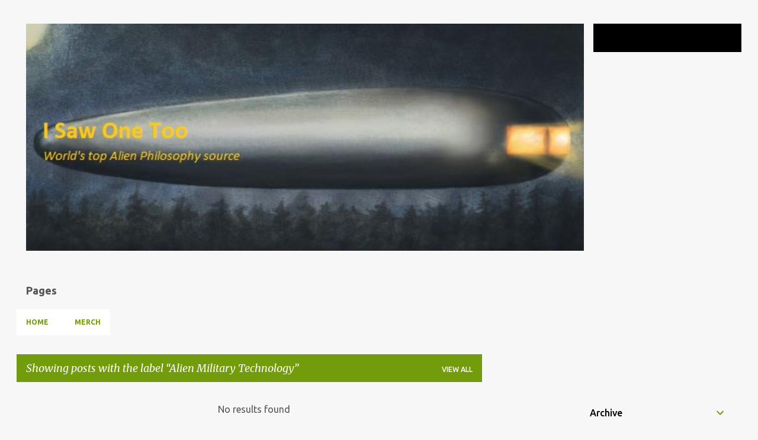

--- FILE ---
content_type: text/html; charset=UTF-8
request_url: https://www.isawonetoo.net/search/label/Alien%20Military%20Technology?updated-max=2019-01-28T04:17:00-08:00&max-results=20&start=20&by-date=false
body_size: 31665
content:
<!DOCTYPE html>
<html dir='ltr' lang='en' xmlns='http://www.w3.org/1999/xhtml' xmlns:b='http://www.google.com/2005/gml/b' xmlns:data='http://www.google.com/2005/gml/data' xmlns:expr='http://www.google.com/2005/gml/expr'>
<head>
<!-- Global site tag (gtag.js) - Google Analytics -->
<script async='async' src='https://www.googletagmanager.com/gtag/js?id=UA-98528787-1'></script>
<script>
  window.dataLayer = window.dataLayer || [];
  function gtag(){dataLayer.push(arguments);}
  gtag('js', new Date());

  gtag('config', 'UA-98528787-1');
</script>
<meta content='width=device-width, initial-scale=1' name='viewport'/>
<title> I Saw One Too</title>
<meta content='text/html; charset=UTF-8' http-equiv='Content-Type'/>
<!-- Chrome, Firefox OS and Opera -->
<meta content='#f7f7f7' name='theme-color'/>
<!-- Windows Phone -->
<meta content='#f7f7f7' name='msapplication-navbutton-color'/>
<meta content='blogger' name='generator'/>
<link href='https://www.isawonetoo.net/favicon.ico' rel='icon' type='image/x-icon'/>
<link href='https://www.isawonetoo.net/search/label/Alien%20Military%20Technology?updated-max=2019-01-28T04:17:00-08:00&max-results=20&start=20&by-date=false' rel='canonical'/>
<link rel="alternate" type="application/atom+xml" title=" I Saw One Too - Atom" href="https://www.isawonetoo.net/feeds/posts/default" />
<link rel="alternate" type="application/rss+xml" title=" I Saw One Too - RSS" href="https://www.isawonetoo.net/feeds/posts/default?alt=rss" />
<link rel="service.post" type="application/atom+xml" title=" I Saw One Too - Atom" href="https://www.blogger.com/feeds/1689452976099896187/posts/default" />
<!--Can't find substitution for tag [blog.ieCssRetrofitLinks]-->
<meta content='Alien and UFO Philosophy Blog' name='description'/>
<meta content='https://www.isawonetoo.net/search/label/Alien%20Military%20Technology?updated-max=2019-01-28T04:17:00-08:00&max-results=20&start=20&by-date=false' property='og:url'/>
<meta content=' I Saw One Too' property='og:title'/>
<meta content='Alien and UFO Philosophy Blog' property='og:description'/>
<style type='text/css'>@font-face{font-family:'Lato';font-style:normal;font-weight:400;font-display:swap;src:url(//fonts.gstatic.com/s/lato/v25/S6uyw4BMUTPHjxAwXiWtFCfQ7A.woff2)format('woff2');unicode-range:U+0100-02BA,U+02BD-02C5,U+02C7-02CC,U+02CE-02D7,U+02DD-02FF,U+0304,U+0308,U+0329,U+1D00-1DBF,U+1E00-1E9F,U+1EF2-1EFF,U+2020,U+20A0-20AB,U+20AD-20C0,U+2113,U+2C60-2C7F,U+A720-A7FF;}@font-face{font-family:'Lato';font-style:normal;font-weight:400;font-display:swap;src:url(//fonts.gstatic.com/s/lato/v25/S6uyw4BMUTPHjx4wXiWtFCc.woff2)format('woff2');unicode-range:U+0000-00FF,U+0131,U+0152-0153,U+02BB-02BC,U+02C6,U+02DA,U+02DC,U+0304,U+0308,U+0329,U+2000-206F,U+20AC,U+2122,U+2191,U+2193,U+2212,U+2215,U+FEFF,U+FFFD;}@font-face{font-family:'Lato';font-style:normal;font-weight:700;font-display:swap;src:url(//fonts.gstatic.com/s/lato/v25/S6u9w4BMUTPHh6UVSwaPGQ3q5d0N7w.woff2)format('woff2');unicode-range:U+0100-02BA,U+02BD-02C5,U+02C7-02CC,U+02CE-02D7,U+02DD-02FF,U+0304,U+0308,U+0329,U+1D00-1DBF,U+1E00-1E9F,U+1EF2-1EFF,U+2020,U+20A0-20AB,U+20AD-20C0,U+2113,U+2C60-2C7F,U+A720-A7FF;}@font-face{font-family:'Lato';font-style:normal;font-weight:700;font-display:swap;src:url(//fonts.gstatic.com/s/lato/v25/S6u9w4BMUTPHh6UVSwiPGQ3q5d0.woff2)format('woff2');unicode-range:U+0000-00FF,U+0131,U+0152-0153,U+02BB-02BC,U+02C6,U+02DA,U+02DC,U+0304,U+0308,U+0329,U+2000-206F,U+20AC,U+2122,U+2191,U+2193,U+2212,U+2215,U+FEFF,U+FFFD;}@font-face{font-family:'Lato';font-style:normal;font-weight:900;font-display:swap;src:url(//fonts.gstatic.com/s/lato/v25/S6u9w4BMUTPHh50XSwaPGQ3q5d0N7w.woff2)format('woff2');unicode-range:U+0100-02BA,U+02BD-02C5,U+02C7-02CC,U+02CE-02D7,U+02DD-02FF,U+0304,U+0308,U+0329,U+1D00-1DBF,U+1E00-1E9F,U+1EF2-1EFF,U+2020,U+20A0-20AB,U+20AD-20C0,U+2113,U+2C60-2C7F,U+A720-A7FF;}@font-face{font-family:'Lato';font-style:normal;font-weight:900;font-display:swap;src:url(//fonts.gstatic.com/s/lato/v25/S6u9w4BMUTPHh50XSwiPGQ3q5d0.woff2)format('woff2');unicode-range:U+0000-00FF,U+0131,U+0152-0153,U+02BB-02BC,U+02C6,U+02DA,U+02DC,U+0304,U+0308,U+0329,U+2000-206F,U+20AC,U+2122,U+2191,U+2193,U+2212,U+2215,U+FEFF,U+FFFD;}@font-face{font-family:'Merriweather';font-style:italic;font-weight:300;font-stretch:100%;font-display:swap;src:url(//fonts.gstatic.com/s/merriweather/v33/u-4c0qyriQwlOrhSvowK_l5-eTxCVx0ZbwLvKH2Gk9hLmp0v5yA-xXPqCzLvF-adrHOg7iDTFw.woff2)format('woff2');unicode-range:U+0460-052F,U+1C80-1C8A,U+20B4,U+2DE0-2DFF,U+A640-A69F,U+FE2E-FE2F;}@font-face{font-family:'Merriweather';font-style:italic;font-weight:300;font-stretch:100%;font-display:swap;src:url(//fonts.gstatic.com/s/merriweather/v33/u-4c0qyriQwlOrhSvowK_l5-eTxCVx0ZbwLvKH2Gk9hLmp0v5yA-xXPqCzLvF--drHOg7iDTFw.woff2)format('woff2');unicode-range:U+0301,U+0400-045F,U+0490-0491,U+04B0-04B1,U+2116;}@font-face{font-family:'Merriweather';font-style:italic;font-weight:300;font-stretch:100%;font-display:swap;src:url(//fonts.gstatic.com/s/merriweather/v33/u-4c0qyriQwlOrhSvowK_l5-eTxCVx0ZbwLvKH2Gk9hLmp0v5yA-xXPqCzLvF-SdrHOg7iDTFw.woff2)format('woff2');unicode-range:U+0102-0103,U+0110-0111,U+0128-0129,U+0168-0169,U+01A0-01A1,U+01AF-01B0,U+0300-0301,U+0303-0304,U+0308-0309,U+0323,U+0329,U+1EA0-1EF9,U+20AB;}@font-face{font-family:'Merriweather';font-style:italic;font-weight:300;font-stretch:100%;font-display:swap;src:url(//fonts.gstatic.com/s/merriweather/v33/u-4c0qyriQwlOrhSvowK_l5-eTxCVx0ZbwLvKH2Gk9hLmp0v5yA-xXPqCzLvF-WdrHOg7iDTFw.woff2)format('woff2');unicode-range:U+0100-02BA,U+02BD-02C5,U+02C7-02CC,U+02CE-02D7,U+02DD-02FF,U+0304,U+0308,U+0329,U+1D00-1DBF,U+1E00-1E9F,U+1EF2-1EFF,U+2020,U+20A0-20AB,U+20AD-20C0,U+2113,U+2C60-2C7F,U+A720-A7FF;}@font-face{font-family:'Merriweather';font-style:italic;font-weight:300;font-stretch:100%;font-display:swap;src:url(//fonts.gstatic.com/s/merriweather/v33/u-4c0qyriQwlOrhSvowK_l5-eTxCVx0ZbwLvKH2Gk9hLmp0v5yA-xXPqCzLvF-udrHOg7iA.woff2)format('woff2');unicode-range:U+0000-00FF,U+0131,U+0152-0153,U+02BB-02BC,U+02C6,U+02DA,U+02DC,U+0304,U+0308,U+0329,U+2000-206F,U+20AC,U+2122,U+2191,U+2193,U+2212,U+2215,U+FEFF,U+FFFD;}@font-face{font-family:'Merriweather';font-style:italic;font-weight:400;font-stretch:100%;font-display:swap;src:url(//fonts.gstatic.com/s/merriweather/v33/u-4c0qyriQwlOrhSvowK_l5-eTxCVx0ZbwLvKH2Gk9hLmp0v5yA-xXPqCzLvF-adrHOg7iDTFw.woff2)format('woff2');unicode-range:U+0460-052F,U+1C80-1C8A,U+20B4,U+2DE0-2DFF,U+A640-A69F,U+FE2E-FE2F;}@font-face{font-family:'Merriweather';font-style:italic;font-weight:400;font-stretch:100%;font-display:swap;src:url(//fonts.gstatic.com/s/merriweather/v33/u-4c0qyriQwlOrhSvowK_l5-eTxCVx0ZbwLvKH2Gk9hLmp0v5yA-xXPqCzLvF--drHOg7iDTFw.woff2)format('woff2');unicode-range:U+0301,U+0400-045F,U+0490-0491,U+04B0-04B1,U+2116;}@font-face{font-family:'Merriweather';font-style:italic;font-weight:400;font-stretch:100%;font-display:swap;src:url(//fonts.gstatic.com/s/merriweather/v33/u-4c0qyriQwlOrhSvowK_l5-eTxCVx0ZbwLvKH2Gk9hLmp0v5yA-xXPqCzLvF-SdrHOg7iDTFw.woff2)format('woff2');unicode-range:U+0102-0103,U+0110-0111,U+0128-0129,U+0168-0169,U+01A0-01A1,U+01AF-01B0,U+0300-0301,U+0303-0304,U+0308-0309,U+0323,U+0329,U+1EA0-1EF9,U+20AB;}@font-face{font-family:'Merriweather';font-style:italic;font-weight:400;font-stretch:100%;font-display:swap;src:url(//fonts.gstatic.com/s/merriweather/v33/u-4c0qyriQwlOrhSvowK_l5-eTxCVx0ZbwLvKH2Gk9hLmp0v5yA-xXPqCzLvF-WdrHOg7iDTFw.woff2)format('woff2');unicode-range:U+0100-02BA,U+02BD-02C5,U+02C7-02CC,U+02CE-02D7,U+02DD-02FF,U+0304,U+0308,U+0329,U+1D00-1DBF,U+1E00-1E9F,U+1EF2-1EFF,U+2020,U+20A0-20AB,U+20AD-20C0,U+2113,U+2C60-2C7F,U+A720-A7FF;}@font-face{font-family:'Merriweather';font-style:italic;font-weight:400;font-stretch:100%;font-display:swap;src:url(//fonts.gstatic.com/s/merriweather/v33/u-4c0qyriQwlOrhSvowK_l5-eTxCVx0ZbwLvKH2Gk9hLmp0v5yA-xXPqCzLvF-udrHOg7iA.woff2)format('woff2');unicode-range:U+0000-00FF,U+0131,U+0152-0153,U+02BB-02BC,U+02C6,U+02DA,U+02DC,U+0304,U+0308,U+0329,U+2000-206F,U+20AC,U+2122,U+2191,U+2193,U+2212,U+2215,U+FEFF,U+FFFD;}@font-face{font-family:'Merriweather';font-style:normal;font-weight:400;font-stretch:100%;font-display:swap;src:url(//fonts.gstatic.com/s/merriweather/v33/u-4e0qyriQwlOrhSvowK_l5UcA6zuSYEqOzpPe3HOZJ5eX1WtLaQwmYiSeqnJ-mXq1Gi3iE.woff2)format('woff2');unicode-range:U+0460-052F,U+1C80-1C8A,U+20B4,U+2DE0-2DFF,U+A640-A69F,U+FE2E-FE2F;}@font-face{font-family:'Merriweather';font-style:normal;font-weight:400;font-stretch:100%;font-display:swap;src:url(//fonts.gstatic.com/s/merriweather/v33/u-4e0qyriQwlOrhSvowK_l5UcA6zuSYEqOzpPe3HOZJ5eX1WtLaQwmYiSequJ-mXq1Gi3iE.woff2)format('woff2');unicode-range:U+0301,U+0400-045F,U+0490-0491,U+04B0-04B1,U+2116;}@font-face{font-family:'Merriweather';font-style:normal;font-weight:400;font-stretch:100%;font-display:swap;src:url(//fonts.gstatic.com/s/merriweather/v33/u-4e0qyriQwlOrhSvowK_l5UcA6zuSYEqOzpPe3HOZJ5eX1WtLaQwmYiSeqlJ-mXq1Gi3iE.woff2)format('woff2');unicode-range:U+0102-0103,U+0110-0111,U+0128-0129,U+0168-0169,U+01A0-01A1,U+01AF-01B0,U+0300-0301,U+0303-0304,U+0308-0309,U+0323,U+0329,U+1EA0-1EF9,U+20AB;}@font-face{font-family:'Merriweather';font-style:normal;font-weight:400;font-stretch:100%;font-display:swap;src:url(//fonts.gstatic.com/s/merriweather/v33/u-4e0qyriQwlOrhSvowK_l5UcA6zuSYEqOzpPe3HOZJ5eX1WtLaQwmYiSeqkJ-mXq1Gi3iE.woff2)format('woff2');unicode-range:U+0100-02BA,U+02BD-02C5,U+02C7-02CC,U+02CE-02D7,U+02DD-02FF,U+0304,U+0308,U+0329,U+1D00-1DBF,U+1E00-1E9F,U+1EF2-1EFF,U+2020,U+20A0-20AB,U+20AD-20C0,U+2113,U+2C60-2C7F,U+A720-A7FF;}@font-face{font-family:'Merriweather';font-style:normal;font-weight:400;font-stretch:100%;font-display:swap;src:url(//fonts.gstatic.com/s/merriweather/v33/u-4e0qyriQwlOrhSvowK_l5UcA6zuSYEqOzpPe3HOZJ5eX1WtLaQwmYiSeqqJ-mXq1Gi.woff2)format('woff2');unicode-range:U+0000-00FF,U+0131,U+0152-0153,U+02BB-02BC,U+02C6,U+02DA,U+02DC,U+0304,U+0308,U+0329,U+2000-206F,U+20AC,U+2122,U+2191,U+2193,U+2212,U+2215,U+FEFF,U+FFFD;}@font-face{font-family:'Merriweather';font-style:normal;font-weight:700;font-stretch:100%;font-display:swap;src:url(//fonts.gstatic.com/s/merriweather/v33/u-4e0qyriQwlOrhSvowK_l5UcA6zuSYEqOzpPe3HOZJ5eX1WtLaQwmYiSeqnJ-mXq1Gi3iE.woff2)format('woff2');unicode-range:U+0460-052F,U+1C80-1C8A,U+20B4,U+2DE0-2DFF,U+A640-A69F,U+FE2E-FE2F;}@font-face{font-family:'Merriweather';font-style:normal;font-weight:700;font-stretch:100%;font-display:swap;src:url(//fonts.gstatic.com/s/merriweather/v33/u-4e0qyriQwlOrhSvowK_l5UcA6zuSYEqOzpPe3HOZJ5eX1WtLaQwmYiSequJ-mXq1Gi3iE.woff2)format('woff2');unicode-range:U+0301,U+0400-045F,U+0490-0491,U+04B0-04B1,U+2116;}@font-face{font-family:'Merriweather';font-style:normal;font-weight:700;font-stretch:100%;font-display:swap;src:url(//fonts.gstatic.com/s/merriweather/v33/u-4e0qyriQwlOrhSvowK_l5UcA6zuSYEqOzpPe3HOZJ5eX1WtLaQwmYiSeqlJ-mXq1Gi3iE.woff2)format('woff2');unicode-range:U+0102-0103,U+0110-0111,U+0128-0129,U+0168-0169,U+01A0-01A1,U+01AF-01B0,U+0300-0301,U+0303-0304,U+0308-0309,U+0323,U+0329,U+1EA0-1EF9,U+20AB;}@font-face{font-family:'Merriweather';font-style:normal;font-weight:700;font-stretch:100%;font-display:swap;src:url(//fonts.gstatic.com/s/merriweather/v33/u-4e0qyriQwlOrhSvowK_l5UcA6zuSYEqOzpPe3HOZJ5eX1WtLaQwmYiSeqkJ-mXq1Gi3iE.woff2)format('woff2');unicode-range:U+0100-02BA,U+02BD-02C5,U+02C7-02CC,U+02CE-02D7,U+02DD-02FF,U+0304,U+0308,U+0329,U+1D00-1DBF,U+1E00-1E9F,U+1EF2-1EFF,U+2020,U+20A0-20AB,U+20AD-20C0,U+2113,U+2C60-2C7F,U+A720-A7FF;}@font-face{font-family:'Merriweather';font-style:normal;font-weight:700;font-stretch:100%;font-display:swap;src:url(//fonts.gstatic.com/s/merriweather/v33/u-4e0qyriQwlOrhSvowK_l5UcA6zuSYEqOzpPe3HOZJ5eX1WtLaQwmYiSeqqJ-mXq1Gi.woff2)format('woff2');unicode-range:U+0000-00FF,U+0131,U+0152-0153,U+02BB-02BC,U+02C6,U+02DA,U+02DC,U+0304,U+0308,U+0329,U+2000-206F,U+20AC,U+2122,U+2191,U+2193,U+2212,U+2215,U+FEFF,U+FFFD;}@font-face{font-family:'Merriweather';font-style:normal;font-weight:900;font-stretch:100%;font-display:swap;src:url(//fonts.gstatic.com/s/merriweather/v33/u-4e0qyriQwlOrhSvowK_l5UcA6zuSYEqOzpPe3HOZJ5eX1WtLaQwmYiSeqnJ-mXq1Gi3iE.woff2)format('woff2');unicode-range:U+0460-052F,U+1C80-1C8A,U+20B4,U+2DE0-2DFF,U+A640-A69F,U+FE2E-FE2F;}@font-face{font-family:'Merriweather';font-style:normal;font-weight:900;font-stretch:100%;font-display:swap;src:url(//fonts.gstatic.com/s/merriweather/v33/u-4e0qyriQwlOrhSvowK_l5UcA6zuSYEqOzpPe3HOZJ5eX1WtLaQwmYiSequJ-mXq1Gi3iE.woff2)format('woff2');unicode-range:U+0301,U+0400-045F,U+0490-0491,U+04B0-04B1,U+2116;}@font-face{font-family:'Merriweather';font-style:normal;font-weight:900;font-stretch:100%;font-display:swap;src:url(//fonts.gstatic.com/s/merriweather/v33/u-4e0qyriQwlOrhSvowK_l5UcA6zuSYEqOzpPe3HOZJ5eX1WtLaQwmYiSeqlJ-mXq1Gi3iE.woff2)format('woff2');unicode-range:U+0102-0103,U+0110-0111,U+0128-0129,U+0168-0169,U+01A0-01A1,U+01AF-01B0,U+0300-0301,U+0303-0304,U+0308-0309,U+0323,U+0329,U+1EA0-1EF9,U+20AB;}@font-face{font-family:'Merriweather';font-style:normal;font-weight:900;font-stretch:100%;font-display:swap;src:url(//fonts.gstatic.com/s/merriweather/v33/u-4e0qyriQwlOrhSvowK_l5UcA6zuSYEqOzpPe3HOZJ5eX1WtLaQwmYiSeqkJ-mXq1Gi3iE.woff2)format('woff2');unicode-range:U+0100-02BA,U+02BD-02C5,U+02C7-02CC,U+02CE-02D7,U+02DD-02FF,U+0304,U+0308,U+0329,U+1D00-1DBF,U+1E00-1E9F,U+1EF2-1EFF,U+2020,U+20A0-20AB,U+20AD-20C0,U+2113,U+2C60-2C7F,U+A720-A7FF;}@font-face{font-family:'Merriweather';font-style:normal;font-weight:900;font-stretch:100%;font-display:swap;src:url(//fonts.gstatic.com/s/merriweather/v33/u-4e0qyriQwlOrhSvowK_l5UcA6zuSYEqOzpPe3HOZJ5eX1WtLaQwmYiSeqqJ-mXq1Gi.woff2)format('woff2');unicode-range:U+0000-00FF,U+0131,U+0152-0153,U+02BB-02BC,U+02C6,U+02DA,U+02DC,U+0304,U+0308,U+0329,U+2000-206F,U+20AC,U+2122,U+2191,U+2193,U+2212,U+2215,U+FEFF,U+FFFD;}@font-face{font-family:'Ubuntu';font-style:normal;font-weight:400;font-display:swap;src:url(//fonts.gstatic.com/s/ubuntu/v21/4iCs6KVjbNBYlgoKcg72nU6AF7xm.woff2)format('woff2');unicode-range:U+0460-052F,U+1C80-1C8A,U+20B4,U+2DE0-2DFF,U+A640-A69F,U+FE2E-FE2F;}@font-face{font-family:'Ubuntu';font-style:normal;font-weight:400;font-display:swap;src:url(//fonts.gstatic.com/s/ubuntu/v21/4iCs6KVjbNBYlgoKew72nU6AF7xm.woff2)format('woff2');unicode-range:U+0301,U+0400-045F,U+0490-0491,U+04B0-04B1,U+2116;}@font-face{font-family:'Ubuntu';font-style:normal;font-weight:400;font-display:swap;src:url(//fonts.gstatic.com/s/ubuntu/v21/4iCs6KVjbNBYlgoKcw72nU6AF7xm.woff2)format('woff2');unicode-range:U+1F00-1FFF;}@font-face{font-family:'Ubuntu';font-style:normal;font-weight:400;font-display:swap;src:url(//fonts.gstatic.com/s/ubuntu/v21/4iCs6KVjbNBYlgoKfA72nU6AF7xm.woff2)format('woff2');unicode-range:U+0370-0377,U+037A-037F,U+0384-038A,U+038C,U+038E-03A1,U+03A3-03FF;}@font-face{font-family:'Ubuntu';font-style:normal;font-weight:400;font-display:swap;src:url(//fonts.gstatic.com/s/ubuntu/v21/4iCs6KVjbNBYlgoKcQ72nU6AF7xm.woff2)format('woff2');unicode-range:U+0100-02BA,U+02BD-02C5,U+02C7-02CC,U+02CE-02D7,U+02DD-02FF,U+0304,U+0308,U+0329,U+1D00-1DBF,U+1E00-1E9F,U+1EF2-1EFF,U+2020,U+20A0-20AB,U+20AD-20C0,U+2113,U+2C60-2C7F,U+A720-A7FF;}@font-face{font-family:'Ubuntu';font-style:normal;font-weight:400;font-display:swap;src:url(//fonts.gstatic.com/s/ubuntu/v21/4iCs6KVjbNBYlgoKfw72nU6AFw.woff2)format('woff2');unicode-range:U+0000-00FF,U+0131,U+0152-0153,U+02BB-02BC,U+02C6,U+02DA,U+02DC,U+0304,U+0308,U+0329,U+2000-206F,U+20AC,U+2122,U+2191,U+2193,U+2212,U+2215,U+FEFF,U+FFFD;}@font-face{font-family:'Ubuntu';font-style:normal;font-weight:500;font-display:swap;src:url(//fonts.gstatic.com/s/ubuntu/v21/4iCv6KVjbNBYlgoCjC3jvWyNPYZvg7UI.woff2)format('woff2');unicode-range:U+0460-052F,U+1C80-1C8A,U+20B4,U+2DE0-2DFF,U+A640-A69F,U+FE2E-FE2F;}@font-face{font-family:'Ubuntu';font-style:normal;font-weight:500;font-display:swap;src:url(//fonts.gstatic.com/s/ubuntu/v21/4iCv6KVjbNBYlgoCjC3jtGyNPYZvg7UI.woff2)format('woff2');unicode-range:U+0301,U+0400-045F,U+0490-0491,U+04B0-04B1,U+2116;}@font-face{font-family:'Ubuntu';font-style:normal;font-weight:500;font-display:swap;src:url(//fonts.gstatic.com/s/ubuntu/v21/4iCv6KVjbNBYlgoCjC3jvGyNPYZvg7UI.woff2)format('woff2');unicode-range:U+1F00-1FFF;}@font-face{font-family:'Ubuntu';font-style:normal;font-weight:500;font-display:swap;src:url(//fonts.gstatic.com/s/ubuntu/v21/4iCv6KVjbNBYlgoCjC3js2yNPYZvg7UI.woff2)format('woff2');unicode-range:U+0370-0377,U+037A-037F,U+0384-038A,U+038C,U+038E-03A1,U+03A3-03FF;}@font-face{font-family:'Ubuntu';font-style:normal;font-weight:500;font-display:swap;src:url(//fonts.gstatic.com/s/ubuntu/v21/4iCv6KVjbNBYlgoCjC3jvmyNPYZvg7UI.woff2)format('woff2');unicode-range:U+0100-02BA,U+02BD-02C5,U+02C7-02CC,U+02CE-02D7,U+02DD-02FF,U+0304,U+0308,U+0329,U+1D00-1DBF,U+1E00-1E9F,U+1EF2-1EFF,U+2020,U+20A0-20AB,U+20AD-20C0,U+2113,U+2C60-2C7F,U+A720-A7FF;}@font-face{font-family:'Ubuntu';font-style:normal;font-weight:500;font-display:swap;src:url(//fonts.gstatic.com/s/ubuntu/v21/4iCv6KVjbNBYlgoCjC3jsGyNPYZvgw.woff2)format('woff2');unicode-range:U+0000-00FF,U+0131,U+0152-0153,U+02BB-02BC,U+02C6,U+02DA,U+02DC,U+0304,U+0308,U+0329,U+2000-206F,U+20AC,U+2122,U+2191,U+2193,U+2212,U+2215,U+FEFF,U+FFFD;}@font-face{font-family:'Ubuntu';font-style:normal;font-weight:700;font-display:swap;src:url(//fonts.gstatic.com/s/ubuntu/v21/4iCv6KVjbNBYlgoCxCvjvWyNPYZvg7UI.woff2)format('woff2');unicode-range:U+0460-052F,U+1C80-1C8A,U+20B4,U+2DE0-2DFF,U+A640-A69F,U+FE2E-FE2F;}@font-face{font-family:'Ubuntu';font-style:normal;font-weight:700;font-display:swap;src:url(//fonts.gstatic.com/s/ubuntu/v21/4iCv6KVjbNBYlgoCxCvjtGyNPYZvg7UI.woff2)format('woff2');unicode-range:U+0301,U+0400-045F,U+0490-0491,U+04B0-04B1,U+2116;}@font-face{font-family:'Ubuntu';font-style:normal;font-weight:700;font-display:swap;src:url(//fonts.gstatic.com/s/ubuntu/v21/4iCv6KVjbNBYlgoCxCvjvGyNPYZvg7UI.woff2)format('woff2');unicode-range:U+1F00-1FFF;}@font-face{font-family:'Ubuntu';font-style:normal;font-weight:700;font-display:swap;src:url(//fonts.gstatic.com/s/ubuntu/v21/4iCv6KVjbNBYlgoCxCvjs2yNPYZvg7UI.woff2)format('woff2');unicode-range:U+0370-0377,U+037A-037F,U+0384-038A,U+038C,U+038E-03A1,U+03A3-03FF;}@font-face{font-family:'Ubuntu';font-style:normal;font-weight:700;font-display:swap;src:url(//fonts.gstatic.com/s/ubuntu/v21/4iCv6KVjbNBYlgoCxCvjvmyNPYZvg7UI.woff2)format('woff2');unicode-range:U+0100-02BA,U+02BD-02C5,U+02C7-02CC,U+02CE-02D7,U+02DD-02FF,U+0304,U+0308,U+0329,U+1D00-1DBF,U+1E00-1E9F,U+1EF2-1EFF,U+2020,U+20A0-20AB,U+20AD-20C0,U+2113,U+2C60-2C7F,U+A720-A7FF;}@font-face{font-family:'Ubuntu';font-style:normal;font-weight:700;font-display:swap;src:url(//fonts.gstatic.com/s/ubuntu/v21/4iCv6KVjbNBYlgoCxCvjsGyNPYZvgw.woff2)format('woff2');unicode-range:U+0000-00FF,U+0131,U+0152-0153,U+02BB-02BC,U+02C6,U+02DA,U+02DC,U+0304,U+0308,U+0329,U+2000-206F,U+20AC,U+2122,U+2191,U+2193,U+2212,U+2215,U+FEFF,U+FFFD;}</style>
<style id='page-skin-1' type='text/css'><!--
/*! normalize.css v3.0.1 | MIT License | git.io/normalize */html{font-family:sans-serif;-ms-text-size-adjust:100%;-webkit-text-size-adjust:100%}body{margin:0}article,aside,details,figcaption,figure,footer,header,hgroup,main,nav,section,summary{display:block}audio,canvas,progress,video{display:inline-block;vertical-align:baseline}audio:not([controls]){display:none;height:0}[hidden],template{display:none}a{background:transparent}a:active,a:hover{outline:0}abbr[title]{border-bottom:1px dotted}b,strong{font-weight:bold}dfn{font-style:italic}h1{font-size:2em;margin:.67em 0}mark{background:#ff0;color:#000}small{font-size:80%}sub,sup{font-size:75%;line-height:0;position:relative;vertical-align:baseline}sup{top:-0.5em}sub{bottom:-0.25em}img{border:0}svg:not(:root){overflow:hidden}figure{margin:1em 40px}hr{-moz-box-sizing:content-box;box-sizing:content-box;height:0}pre{overflow:auto}code,kbd,pre,samp{font-family:monospace,monospace;font-size:1em}button,input,optgroup,select,textarea{color:inherit;font:inherit;margin:0}button{overflow:visible}button,select{text-transform:none}button,html input[type="button"],input[type="reset"],input[type="submit"]{-webkit-appearance:button;cursor:pointer}button[disabled],html input[disabled]{cursor:default}button::-moz-focus-inner,input::-moz-focus-inner{border:0;padding:0}input{line-height:normal}input[type="checkbox"],input[type="radio"]{box-sizing:border-box;padding:0}input[type="number"]::-webkit-inner-spin-button,input[type="number"]::-webkit-outer-spin-button{height:auto}input[type="search"]{-webkit-appearance:textfield;-moz-box-sizing:content-box;-webkit-box-sizing:content-box;box-sizing:content-box}input[type="search"]::-webkit-search-cancel-button,input[type="search"]::-webkit-search-decoration{-webkit-appearance:none}fieldset{border:1px solid #c0c0c0;margin:0 2px;padding:.35em .625em .75em}legend{border:0;padding:0}textarea{overflow:auto}optgroup{font-weight:bold}table{border-collapse:collapse;border-spacing:0}td,th{padding:0}
/*!************************************************
* Blogger Template Style
* Name: Emporio
**************************************************/
body{
overflow-wrap:break-word;
word-break:break-word;
word-wrap:break-word
}
.hidden{
display:none
}
.invisible{
visibility:hidden
}
.container::after,.float-container::after{
clear:both;
content:"";
display:table
}
.clearboth{
clear:both
}
#comments .comment .comment-actions,.subscribe-popup .FollowByEmail .follow-by-email-submit{
background:0 0;
border:0;
box-shadow:none;
color:#729c0b;
cursor:pointer;
font-size:14px;
font-weight:700;
outline:0;
text-decoration:none;
text-transform:uppercase;
width:auto
}
.dim-overlay{
background-color:rgba(0,0,0,.54);
height:100vh;
left:0;
position:fixed;
top:0;
width:100%
}
#sharing-dim-overlay{
background-color:transparent
}
input::-ms-clear{
display:none
}
.blogger-logo,.svg-icon-24.blogger-logo{
fill:#ff9800;
opacity:1
}
.skip-navigation{
background-color:#fff;
box-sizing:border-box;
color:#000;
display:block;
height:0;
left:0;
line-height:50px;
overflow:hidden;
padding-top:0;
position:fixed;
text-align:center;
top:0;
-webkit-transition:box-shadow .3s,height .3s,padding-top .3s;
transition:box-shadow .3s,height .3s,padding-top .3s;
width:100%;
z-index:900
}
.skip-navigation:focus{
box-shadow:0 4px 5px 0 rgba(0,0,0,.14),0 1px 10px 0 rgba(0,0,0,.12),0 2px 4px -1px rgba(0,0,0,.2);
height:50px
}
#main{
outline:0
}
.main-heading{
position:absolute;
clip:rect(1px,1px,1px,1px);
padding:0;
border:0;
height:1px;
width:1px;
overflow:hidden
}
.Attribution{
margin-top:1em;
text-align:center
}
.Attribution .blogger img,.Attribution .blogger svg{
vertical-align:bottom
}
.Attribution .blogger img{
margin-right:.5em
}
.Attribution div{
line-height:24px;
margin-top:.5em
}
.Attribution .copyright,.Attribution .image-attribution{
font-size:.7em;
margin-top:1.5em
}
.BLOG_mobile_video_class{
display:none
}
.bg-photo{
background-attachment:scroll!important
}
body .CSS_LIGHTBOX{
z-index:900
}
.extendable .show-less,.extendable .show-more{
border-color:#729c0b;
color:#729c0b;
margin-top:8px
}
.extendable .show-less.hidden,.extendable .show-more.hidden{
display:none
}
.inline-ad{
display:none;
max-width:100%;
overflow:hidden
}
.adsbygoogle{
display:block
}
#cookieChoiceInfo{
bottom:0;
top:auto
}
iframe.b-hbp-video{
border:0
}
.post-body img{
max-width:100%
}
.post-body iframe{
max-width:100%
}
.post-body a[imageanchor="1"]{
display:inline-block
}
.byline{
margin-right:1em
}
.byline:last-child{
margin-right:0
}
.link-copied-dialog{
max-width:520px;
outline:0
}
.link-copied-dialog .modal-dialog-buttons{
margin-top:8px
}
.link-copied-dialog .goog-buttonset-default{
background:0 0;
border:0
}
.link-copied-dialog .goog-buttonset-default:focus{
outline:0
}
.paging-control-container{
margin-bottom:16px
}
.paging-control-container .paging-control{
display:inline-block
}
.paging-control-container .comment-range-text::after,.paging-control-container .paging-control{
color:#729c0b
}
.paging-control-container .comment-range-text,.paging-control-container .paging-control{
margin-right:8px
}
.paging-control-container .comment-range-text::after,.paging-control-container .paging-control::after{
content:"\b7";
cursor:default;
padding-left:8px;
pointer-events:none
}
.paging-control-container .comment-range-text:last-child::after,.paging-control-container .paging-control:last-child::after{
content:none
}
.byline.reactions iframe{
height:20px
}
.b-notification{
color:#000;
background-color:#fff;
border-bottom:solid 1px #000;
box-sizing:border-box;
padding:16px 32px;
text-align:center
}
.b-notification.visible{
-webkit-transition:margin-top .3s cubic-bezier(.4,0,.2,1);
transition:margin-top .3s cubic-bezier(.4,0,.2,1)
}
.b-notification.invisible{
position:absolute
}
.b-notification-close{
position:absolute;
right:8px;
top:8px
}
.no-posts-message{
line-height:40px;
text-align:center
}
@media screen and (max-width:745px){
body.item-view .post-body a[imageanchor="1"][style*="float: left;"],body.item-view .post-body a[imageanchor="1"][style*="float: right;"]{
float:none!important;
clear:none!important
}
body.item-view .post-body a[imageanchor="1"] img{
display:block;
height:auto;
margin:0 auto
}
body.item-view .post-body>.separator:first-child>a[imageanchor="1"]:first-child{
margin-top:20px
}
.post-body a[imageanchor]{
display:block
}
body.item-view .post-body a[imageanchor="1"]{
margin-left:0!important;
margin-right:0!important
}
body.item-view .post-body a[imageanchor="1"]+a[imageanchor="1"]{
margin-top:16px
}
}
.item-control{
display:none
}
#comments{
border-top:1px dashed rgba(0,0,0,.54);
margin-top:20px;
padding:20px
}
#comments .comment-thread ol{
margin:0;
padding-left:0;
padding-left:0
}
#comments .comment .comment-replybox-single,#comments .comment-thread .comment-replies{
margin-left:60px
}
#comments .comment-thread .thread-count{
display:none
}
#comments .comment{
list-style-type:none;
padding:0 0 30px;
position:relative
}
#comments .comment .comment{
padding-bottom:8px
}
.comment .avatar-image-container{
position:absolute
}
.comment .avatar-image-container img{
border-radius:50%
}
.avatar-image-container svg,.comment .avatar-image-container .avatar-icon{
border-radius:50%;
border:solid 1px #729c0b;
box-sizing:border-box;
fill:#729c0b;
height:35px;
margin:0;
padding:7px;
width:35px
}
.comment .comment-block{
margin-top:10px;
margin-left:60px;
padding-bottom:0
}
#comments .comment-author-header-wrapper{
margin-left:40px
}
#comments .comment .thread-expanded .comment-block{
padding-bottom:20px
}
#comments .comment .comment-header .user,#comments .comment .comment-header .user a{
color:#212121;
font-style:normal;
font-weight:700
}
#comments .comment .comment-actions{
bottom:0;
margin-bottom:15px;
position:absolute
}
#comments .comment .comment-actions>*{
margin-right:8px
}
#comments .comment .comment-header .datetime{
bottom:0;
color:rgba(33,33,33,.54);
display:inline-block;
font-size:13px;
font-style:italic;
margin-left:8px
}
#comments .comment .comment-footer .comment-timestamp a,#comments .comment .comment-header .datetime a{
color:rgba(33,33,33,.54)
}
#comments .comment .comment-content,.comment .comment-body{
margin-top:12px;
word-break:break-word
}
.comment-body{
margin-bottom:12px
}
#comments.embed[data-num-comments="0"]{
border:0;
margin-top:0;
padding-top:0
}
#comments.embed[data-num-comments="0"] #comment-post-message,#comments.embed[data-num-comments="0"] div.comment-form>p,#comments.embed[data-num-comments="0"] p.comment-footer{
display:none
}
#comment-editor-src{
display:none
}
.comments .comments-content .loadmore.loaded{
max-height:0;
opacity:0;
overflow:hidden
}
.extendable .remaining-items{
height:0;
overflow:hidden;
-webkit-transition:height .3s cubic-bezier(.4,0,.2,1);
transition:height .3s cubic-bezier(.4,0,.2,1)
}
.extendable .remaining-items.expanded{
height:auto
}
.svg-icon-24,.svg-icon-24-button{
cursor:pointer;
height:24px;
width:24px;
min-width:24px
}
.touch-icon{
margin:-12px;
padding:12px
}
.touch-icon:active,.touch-icon:focus{
background-color:rgba(153,153,153,.4);
border-radius:50%
}
svg:not(:root).touch-icon{
overflow:visible
}
html[dir=rtl] .rtl-reversible-icon{
-webkit-transform:scaleX(-1);
-ms-transform:scaleX(-1);
transform:scaleX(-1)
}
.svg-icon-24-button,.touch-icon-button{
background:0 0;
border:0;
margin:0;
outline:0;
padding:0
}
.touch-icon-button .touch-icon:active,.touch-icon-button .touch-icon:focus{
background-color:transparent
}
.touch-icon-button:active .touch-icon,.touch-icon-button:focus .touch-icon{
background-color:rgba(153,153,153,.4);
border-radius:50%
}
.Profile .default-avatar-wrapper .avatar-icon{
border-radius:50%;
border:solid 1px #729c0b;
box-sizing:border-box;
fill:#729c0b;
margin:0
}
.Profile .individual .default-avatar-wrapper .avatar-icon{
padding:25px
}
.Profile .individual .avatar-icon,.Profile .individual .profile-img{
height:90px;
width:90px
}
.Profile .team .default-avatar-wrapper .avatar-icon{
padding:8px
}
.Profile .team .avatar-icon,.Profile .team .default-avatar-wrapper,.Profile .team .profile-img{
height:40px;
width:40px
}
.snippet-container{
margin:0;
position:relative;
overflow:hidden
}
.snippet-fade{
bottom:0;
box-sizing:border-box;
position:absolute;
width:96px
}
.snippet-fade{
right:0
}
.snippet-fade:after{
content:"\2026"
}
.snippet-fade:after{
float:right
}
.centered-top-container.sticky{
left:0;
position:fixed;
right:0;
top:0;
width:auto;
z-index:8;
-webkit-transition-property:opacity,-webkit-transform;
transition-property:opacity,-webkit-transform;
transition-property:transform,opacity;
transition-property:transform,opacity,-webkit-transform;
-webkit-transition-duration:.2s;
transition-duration:.2s;
-webkit-transition-timing-function:cubic-bezier(.4,0,.2,1);
transition-timing-function:cubic-bezier(.4,0,.2,1)
}
.centered-top-placeholder{
display:none
}
.collapsed-header .centered-top-placeholder{
display:block
}
.centered-top-container .Header .replaced h1,.centered-top-placeholder .Header .replaced h1{
display:none
}
.centered-top-container.sticky .Header .replaced h1{
display:block
}
.centered-top-container.sticky .Header .header-widget{
background:0 0
}
.centered-top-container.sticky .Header .header-image-wrapper{
display:none
}
.centered-top-container img,.centered-top-placeholder img{
max-width:100%
}
.collapsible{
-webkit-transition:height .3s cubic-bezier(.4,0,.2,1);
transition:height .3s cubic-bezier(.4,0,.2,1)
}
.collapsible,.collapsible>summary{
display:block;
overflow:hidden
}
.collapsible>:not(summary){
display:none
}
.collapsible[open]>:not(summary){
display:block
}
.collapsible:focus,.collapsible>summary:focus{
outline:0
}
.collapsible>summary{
cursor:pointer;
display:block;
padding:0
}
.collapsible:focus>summary,.collapsible>summary:focus{
background-color:transparent
}
.collapsible>summary::-webkit-details-marker{
display:none
}
.collapsible-title{
-webkit-box-align:center;
-webkit-align-items:center;
-ms-flex-align:center;
align-items:center;
display:-webkit-box;
display:-webkit-flex;
display:-ms-flexbox;
display:flex
}
.collapsible-title .title{
-webkit-box-flex:1;
-webkit-flex:1 1 auto;
-ms-flex:1 1 auto;
flex:1 1 auto;
-webkit-box-ordinal-group:1;
-webkit-order:0;
-ms-flex-order:0;
order:0;
overflow:hidden;
text-overflow:ellipsis;
white-space:nowrap
}
.collapsible-title .chevron-down,.collapsible[open] .collapsible-title .chevron-up{
display:block
}
.collapsible-title .chevron-up,.collapsible[open] .collapsible-title .chevron-down{
display:none
}
.flat-button{
cursor:pointer;
display:inline-block;
font-weight:700;
text-transform:uppercase;
border-radius:2px;
padding:8px;
margin:-8px
}
.flat-icon-button{
background:0 0;
border:0;
margin:0;
outline:0;
padding:0;
margin:-12px;
padding:12px;
cursor:pointer;
box-sizing:content-box;
display:inline-block;
line-height:0
}
.flat-icon-button,.flat-icon-button .splash-wrapper{
border-radius:50%
}
.flat-icon-button .splash.animate{
-webkit-animation-duration:.3s;
animation-duration:.3s
}
body#layout .bg-photo,body#layout .bg-photo-overlay{
display:none
}
body#layout .page_body{
padding:0;
position:relative;
top:0
}
body#layout .page{
display:inline-block;
left:inherit;
position:relative;
vertical-align:top;
width:540px
}
body#layout .centered{
max-width:954px
}
body#layout .navigation{
display:none
}
body#layout .sidebar-container{
display:inline-block;
width:40%
}
body#layout .hamburger-menu,body#layout .search{
display:none
}
.overflowable-container{
max-height:44px;
overflow:hidden;
position:relative
}
.overflow-button{
cursor:pointer
}
#overflowable-dim-overlay{
background:0 0
}
.overflow-popup{
box-shadow:0 2px 2px 0 rgba(0,0,0,.14),0 3px 1px -2px rgba(0,0,0,.2),0 1px 5px 0 rgba(0,0,0,.12);
background-color:#ffffff;
left:0;
max-width:calc(100% - 32px);
position:absolute;
top:0;
visibility:hidden;
z-index:101
}
.overflow-popup ul{
list-style:none
}
.overflow-popup .tabs li,.overflow-popup li{
display:block;
height:auto
}
.overflow-popup .tabs li{
padding-left:0;
padding-right:0
}
.overflow-button.hidden,.overflow-popup .tabs li.hidden,.overflow-popup li.hidden{
display:none
}
.widget.Sharing .sharing-button{
display:none
}
.widget.Sharing .sharing-buttons li{
padding:0
}
.widget.Sharing .sharing-buttons li span{
display:none
}
.post-share-buttons{
position:relative
}
.centered-bottom .share-buttons .svg-icon-24,.share-buttons .svg-icon-24{
fill:#729c0b
}
.sharing-open.touch-icon-button:active .touch-icon,.sharing-open.touch-icon-button:focus .touch-icon{
background-color:transparent
}
.share-buttons{
background-color:#ffffff;
border-radius:2px;
box-shadow:0 2px 2px 0 rgba(0,0,0,.14),0 3px 1px -2px rgba(0,0,0,.2),0 1px 5px 0 rgba(0,0,0,.12);
color:#000000;
list-style:none;
margin:0;
padding:8px 0;
position:absolute;
top:-11px;
min-width:200px;
z-index:101
}
.share-buttons.hidden{
display:none
}
.sharing-button{
background:0 0;
border:0;
margin:0;
outline:0;
padding:0;
cursor:pointer
}
.share-buttons li{
margin:0;
height:48px
}
.share-buttons li:last-child{
margin-bottom:0
}
.share-buttons li .sharing-platform-button{
box-sizing:border-box;
cursor:pointer;
display:block;
height:100%;
margin-bottom:0;
padding:0 16px;
position:relative;
width:100%
}
.share-buttons li .sharing-platform-button:focus,.share-buttons li .sharing-platform-button:hover{
background-color:rgba(128,128,128,.1);
outline:0
}
.share-buttons li svg[class*=" sharing-"],.share-buttons li svg[class^=sharing-]{
position:absolute;
top:10px
}
.share-buttons li span.sharing-platform-button{
position:relative;
top:0
}
.share-buttons li .platform-sharing-text{
display:block;
font-size:16px;
line-height:48px;
white-space:nowrap
}
.share-buttons li .platform-sharing-text{
margin-left:56px
}
.sidebar-container{
background-color:#f7f7f7;
max-width:280px;
overflow-y:auto;
-webkit-transition-property:-webkit-transform;
transition-property:-webkit-transform;
transition-property:transform;
transition-property:transform,-webkit-transform;
-webkit-transition-duration:.3s;
transition-duration:.3s;
-webkit-transition-timing-function:cubic-bezier(0,0,.2,1);
transition-timing-function:cubic-bezier(0,0,.2,1);
width:280px;
z-index:101;
-webkit-overflow-scrolling:touch
}
.sidebar-container .navigation{
line-height:0;
padding:16px
}
.sidebar-container .sidebar-back{
cursor:pointer
}
.sidebar-container .widget{
background:0 0;
margin:0 16px;
padding:16px 0
}
.sidebar-container .widget .title{
color:#000000;
margin:0
}
.sidebar-container .widget ul{
list-style:none;
margin:0;
padding:0
}
.sidebar-container .widget ul ul{
margin-left:1em
}
.sidebar-container .widget li{
font-size:16px;
line-height:normal
}
.sidebar-container .widget+.widget{
border-top:1px solid #000000
}
.BlogArchive li{
margin:16px 0
}
.BlogArchive li:last-child{
margin-bottom:0
}
.Label li a{
display:inline-block
}
.BlogArchive .post-count,.Label .label-count{
float:right;
margin-left:.25em
}
.BlogArchive .post-count::before,.Label .label-count::before{
content:"("
}
.BlogArchive .post-count::after,.Label .label-count::after{
content:")"
}
.widget.Translate .skiptranslate>div{
display:block!important
}
.widget.Profile .profile-link{
display:-webkit-box;
display:-webkit-flex;
display:-ms-flexbox;
display:flex
}
.widget.Profile .team-member .default-avatar-wrapper,.widget.Profile .team-member .profile-img{
-webkit-box-flex:0;
-webkit-flex:0 0 auto;
-ms-flex:0 0 auto;
flex:0 0 auto;
margin-right:1em
}
.widget.Profile .individual .profile-link{
-webkit-box-orient:vertical;
-webkit-box-direction:normal;
-webkit-flex-direction:column;
-ms-flex-direction:column;
flex-direction:column
}
.widget.Profile .team .profile-link .profile-name{
-webkit-align-self:center;
-ms-flex-item-align:center;
align-self:center;
display:block;
-webkit-box-flex:1;
-webkit-flex:1 1 auto;
-ms-flex:1 1 auto;
flex:1 1 auto
}
.dim-overlay{
background-color:rgba(0,0,0,.54);
z-index:100
}
body.sidebar-visible{
overflow-y:hidden
}
@media screen and (max-width:680px){
.sidebar-container{
bottom:0;
position:fixed;
top:0;
left:auto;
right:0
}
.sidebar-container.sidebar-invisible{
-webkit-transition-timing-function:cubic-bezier(.4,0,.6,1);
transition-timing-function:cubic-bezier(.4,0,.6,1);
-webkit-transform:translateX(100%);
-ms-transform:translateX(100%);
transform:translateX(100%)
}
}
.dialog{
box-shadow:0 2px 2px 0 rgba(0,0,0,.14),0 3px 1px -2px rgba(0,0,0,.2),0 1px 5px 0 rgba(0,0,0,.12);
background:#ffffff;
box-sizing:border-box;
color:#000000;
padding:30px;
position:fixed;
text-align:center;
width:calc(100% - 24px);
z-index:101
}
.dialog input[type=email],.dialog input[type=text]{
background-color:transparent;
border:0;
border-bottom:solid 1px rgba(83,83,83,.12);
color:#000000;
display:block;
font-family:Ubuntu, sans-serif;
font-size:16px;
line-height:24px;
margin:auto;
padding-bottom:7px;
outline:0;
text-align:center;
width:100%
}
.dialog input[type=email]::-webkit-input-placeholder,.dialog input[type=text]::-webkit-input-placeholder{
color:rgba(0,0,0,.5)
}
.dialog input[type=email]::-moz-placeholder,.dialog input[type=text]::-moz-placeholder{
color:rgba(0,0,0,.5)
}
.dialog input[type=email]:-ms-input-placeholder,.dialog input[type=text]:-ms-input-placeholder{
color:rgba(0,0,0,.5)
}
.dialog input[type=email]::-ms-input-placeholder,.dialog input[type=text]::-ms-input-placeholder{
color:rgba(0,0,0,.5)
}
.dialog input[type=email]::placeholder,.dialog input[type=text]::placeholder{
color:rgba(0,0,0,.5)
}
.dialog input[type=email]:focus,.dialog input[type=text]:focus{
border-bottom:solid 2px #729c0b;
padding-bottom:6px
}
.dialog input.no-cursor{
color:transparent;
text-shadow:0 0 0 #000000
}
.dialog input.no-cursor:focus{
outline:0
}
.dialog input.no-cursor:focus{
outline:0
}
.dialog input[type=submit]{
font-family:Ubuntu, sans-serif
}
.dialog .goog-buttonset-default{
color:#729c0b
}
.loading-spinner-large{
-webkit-animation:mspin-rotate 1.568s infinite linear;
animation:mspin-rotate 1.568s infinite linear;
height:48px;
overflow:hidden;
position:absolute;
width:48px;
z-index:200
}
.loading-spinner-large>div{
-webkit-animation:mspin-revrot 5332ms infinite steps(4);
animation:mspin-revrot 5332ms infinite steps(4)
}
.loading-spinner-large>div>div{
-webkit-animation:mspin-singlecolor-large-film 1333ms infinite steps(81);
animation:mspin-singlecolor-large-film 1333ms infinite steps(81);
background-size:100%;
height:48px;
width:3888px
}
.mspin-black-large>div>div,.mspin-grey_54-large>div>div{
background-image:url(https://www.blogblog.com/indie/mspin_black_large.svg)
}
.mspin-white-large>div>div{
background-image:url(https://www.blogblog.com/indie/mspin_white_large.svg)
}
.mspin-grey_54-large{
opacity:.54
}
@-webkit-keyframes mspin-singlecolor-large-film{
from{
-webkit-transform:translateX(0);
transform:translateX(0)
}
to{
-webkit-transform:translateX(-3888px);
transform:translateX(-3888px)
}
}
@keyframes mspin-singlecolor-large-film{
from{
-webkit-transform:translateX(0);
transform:translateX(0)
}
to{
-webkit-transform:translateX(-3888px);
transform:translateX(-3888px)
}
}
@-webkit-keyframes mspin-rotate{
from{
-webkit-transform:rotate(0);
transform:rotate(0)
}
to{
-webkit-transform:rotate(360deg);
transform:rotate(360deg)
}
}
@keyframes mspin-rotate{
from{
-webkit-transform:rotate(0);
transform:rotate(0)
}
to{
-webkit-transform:rotate(360deg);
transform:rotate(360deg)
}
}
@-webkit-keyframes mspin-revrot{
from{
-webkit-transform:rotate(0);
transform:rotate(0)
}
to{
-webkit-transform:rotate(-360deg);
transform:rotate(-360deg)
}
}
@keyframes mspin-revrot{
from{
-webkit-transform:rotate(0);
transform:rotate(0)
}
to{
-webkit-transform:rotate(-360deg);
transform:rotate(-360deg)
}
}
.subscribe-popup{
max-width:364px
}
.subscribe-popup h3{
color:#212121;
font-size:1.8em;
margin-top:0
}
.subscribe-popup .FollowByEmail h3{
display:none
}
.subscribe-popup .FollowByEmail .follow-by-email-submit{
color:#729c0b;
display:inline-block;
margin:0 auto;
margin-top:24px;
width:auto;
white-space:normal
}
.subscribe-popup .FollowByEmail .follow-by-email-submit:disabled{
cursor:default;
opacity:.3
}
@media (max-width:800px){
.blog-name div.widget.Subscribe{
margin-bottom:16px
}
body.item-view .blog-name div.widget.Subscribe{
margin:8px auto 16px auto;
width:100%
}
}
.sidebar-container .svg-icon-24{
fill:#729c0b
}
.centered-top .svg-icon-24{
fill:#729c0b
}
.centered-bottom .svg-icon-24.touch-icon,.centered-bottom a .svg-icon-24,.centered-bottom button .svg-icon-24{
fill:#729c0b
}
.post-wrapper .svg-icon-24.touch-icon,.post-wrapper a .svg-icon-24,.post-wrapper button .svg-icon-24{
fill:#729c0b
}
.centered-bottom .share-buttons .svg-icon-24,.share-buttons .svg-icon-24{
fill:#729c0b
}
.svg-icon-24.hamburger-menu{
fill:#729c0b
}
body#layout .page_body{
padding:0;
position:relative;
top:0
}
body#layout .page{
display:inline-block;
left:inherit;
position:relative;
vertical-align:top;
width:540px
}
body{
background:#f7f7f7 url(none) repeat scroll top left;
background-color:#f7f7f7;
background-size:cover;
color:#535353;
font:400 16px Ubuntu, sans-serif;
margin:0;
min-height:100vh
}
h3,h3.title{
color:#535353
}
.post-wrapper .post-title,.post-wrapper .post-title a,.post-wrapper .post-title a:hover,.post-wrapper .post-title a:visited{
color:#212121
}
a{
color:#729c0b;
font-style:normal;
text-decoration:none
}
a:visited{
color:#729c0b
}
a:hover{
color:#729c0b
}
blockquote{
color:#424242;
font:400 16px Ubuntu, sans-serif;
font-size:x-large;
font-style:italic;
font-weight:300;
text-align:center
}
.dim-overlay{
z-index:100
}
.page{
box-sizing:border-box;
display:-webkit-box;
display:-webkit-flex;
display:-ms-flexbox;
display:flex;
-webkit-box-orient:vertical;
-webkit-box-direction:normal;
-webkit-flex-direction:column;
-ms-flex-direction:column;
flex-direction:column;
min-height:100vh;
padding-bottom:1em
}
.page>*{
-webkit-box-flex:0;
-webkit-flex:0 0 auto;
-ms-flex:0 0 auto;
flex:0 0 auto
}
.page>#footer{
margin-top:auto
}
.bg-photo-container{
overflow:hidden
}
.bg-photo-container,.bg-photo-container .bg-photo{
height:464px;
width:100%
}
.bg-photo-container .bg-photo{
background-position:center;
background-size:cover;
z-index:-1
}
.centered{
margin:0 auto;
position:relative;
width:1482px
}
.centered .main,.centered .main-container{
float:left
}
.centered .main{
padding-bottom:1em
}
.centered .centered-bottom::after{
clear:both;
content:"";
display:table
}
@media (min-width:1626px){
.page_body.has-vertical-ads .centered{
width:1625px
}
}
@media (min-width:1225px) and (max-width:1482px){
.centered{
width:1081px
}
}
@media (min-width:1225px) and (max-width:1625px){
.page_body.has-vertical-ads .centered{
width:1224px
}
}
@media (max-width:1224px){
.centered{
width:680px
}
}
@media (max-width:680px){
.centered{
max-width:600px;
width:100%
}
}
.feed-view .post-wrapper.hero,.main,.main-container,.post-filter-message,.top-nav .section{
width:1187px
}
@media (min-width:1225px) and (max-width:1482px){
.feed-view .post-wrapper.hero,.main,.main-container,.post-filter-message,.top-nav .section{
width:786px
}
}
@media (min-width:1225px) and (max-width:1625px){
.feed-view .page_body.has-vertical-ads .post-wrapper.hero,.page_body.has-vertical-ads .feed-view .post-wrapper.hero,.page_body.has-vertical-ads .main,.page_body.has-vertical-ads .main-container,.page_body.has-vertical-ads .post-filter-message,.page_body.has-vertical-ads .top-nav .section{
width:786px
}
}
@media (max-width:1224px){
.feed-view .post-wrapper.hero,.main,.main-container,.post-filter-message,.top-nav .section{
width:auto
}
}
.widget .title{
font-size:18px;
line-height:28px;
margin:18px 0
}
.extendable .show-less,.extendable .show-more{
color:#729c0b;
font:500 12px Ubuntu, sans-serif;
cursor:pointer;
text-transform:uppercase;
margin:0 -16px;
padding:16px
}
.widget.Profile{
font:400 16px Ubuntu, sans-serif
}
.sidebar-container .widget.Profile{
padding:16px
}
.widget.Profile h2{
display:none
}
.widget.Profile .title{
margin:16px 32px
}
.widget.Profile .profile-img{
border-radius:50%
}
.widget.Profile .individual{
display:-webkit-box;
display:-webkit-flex;
display:-ms-flexbox;
display:flex
}
.widget.Profile .individual .profile-info{
-webkit-align-self:center;
-ms-flex-item-align:center;
align-self:center;
margin-left:16px
}
.widget.Profile .profile-datablock{
margin-top:0;
margin-bottom:.75em
}
.widget.Profile .profile-link{
background-image:none!important;
font-family:inherit;
overflow:hidden;
max-width:100%
}
.widget.Profile .individual .profile-link{
margin:0 -10px;
padding:0 10px;
display:block
}
.widget.Profile .individual .profile-data a.profile-link.g-profile,.widget.Profile .team a.profile-link.g-profile .profile-name{
font:500 16px Ubuntu, sans-serif;
color:#000000;
margin-bottom:.75em
}
.widget.Profile .individual .profile-data a.profile-link.g-profile{
line-height:1.25
}
.widget.Profile .individual>a:first-child{
-webkit-flex-shrink:0;
-ms-flex-negative:0;
flex-shrink:0
}
.widget.Profile dd{
margin:0
}
.widget.Profile ul{
list-style:none;
padding:0
}
.widget.Profile ul li{
margin:10px 0 30px
}
.widget.Profile .team .extendable,.widget.Profile .team .extendable .first-items,.widget.Profile .team .extendable .remaining-items{
margin:0;
padding:0;
max-width:100%
}
.widget.Profile .team-member .profile-name-container{
-webkit-box-flex:0;
-webkit-flex:0 1 auto;
-ms-flex:0 1 auto;
flex:0 1 auto
}
.widget.Profile .team .extendable .show-less,.widget.Profile .team .extendable .show-more{
position:relative;
left:56px
}
#comments a,.post-wrapper a{
color:#729c0b
}
div.widget.Blog .blog-posts .post-outer{
border:0
}
div.widget.Blog .post-outer{
padding-bottom:0
}
.post .thumb{
float:left;
height:20%;
width:20%
}
.no-posts-message,.status-msg-body{
margin:10px 0
}
.blog-pager{
text-align:center
}
.post-title{
margin:0
}
.post-title,.post-title a{
font:500 24px Ubuntu, sans-serif
}
.post-body{
color:#000000;
display:block;
font:400 16px Merriweather, Georgia, serif;
line-height:32px;
margin:0
}
.post-snippet{
color:#000000;
font:400 14px Merriweather, Georgia, serif;
line-height:24px;
margin:8px 0;
max-height:72px
}
.post-snippet .snippet-fade{
background:-webkit-linear-gradient(left,#ffffff 0,#ffffff 20%,rgba(255, 255, 255, 0) 100%);
background:linear-gradient(to left,#ffffff 0,#ffffff 20%,rgba(255, 255, 255, 0) 100%);
color:#000000;
bottom:0;
position:absolute
}
.post-body img{
height:inherit;
max-width:100%
}
.byline,.byline.post-author a,.byline.post-timestamp a{
color:#757575;
font:italic 400 12px Merriweather, Georgia, serif
}
.byline.post-author{
text-transform:lowercase
}
.byline.post-author a{
text-transform:none
}
.item-byline .byline,.post-header .byline{
margin-right:0
}
.post-share-buttons .share-buttons{
background:#ffffff;
color:#000000;
font:400 14px Ubuntu, sans-serif
}
.tr-caption{
color:#424242;
font:400 16px Ubuntu, sans-serif;
font-size:1.1em;
font-style:italic
}
.post-filter-message{
background-color:#729c0b;
box-sizing:border-box;
color:#ffffff;
display:-webkit-box;
display:-webkit-flex;
display:-ms-flexbox;
display:flex;
font:italic 400 18px Merriweather, Georgia, serif;
margin-bottom:16px;
margin-top:32px;
padding:12px 16px
}
.post-filter-message>div:first-child{
-webkit-box-flex:1;
-webkit-flex:1 0 auto;
-ms-flex:1 0 auto;
flex:1 0 auto
}
.post-filter-message a{
color:#729c0b;
font:500 12px Ubuntu, sans-serif;
cursor:pointer;
text-transform:uppercase;
color:#ffffff;
padding-left:30px;
white-space:nowrap
}
.post-filter-message .search-label,.post-filter-message .search-query{
font-style:italic;
quotes:"\201c" "\201d" "\2018" "\2019"
}
.post-filter-message .search-label::before,.post-filter-message .search-query::before{
content:open-quote
}
.post-filter-message .search-label::after,.post-filter-message .search-query::after{
content:close-quote
}
#blog-pager{
margin-top:2em;
margin-bottom:1em
}
#blog-pager a{
color:#729c0b;
font:500 12px Ubuntu, sans-serif;
cursor:pointer;
text-transform:uppercase
}
.Label{
overflow-x:hidden
}
.Label ul{
list-style:none;
padding:0
}
.Label li{
display:inline-block;
overflow:hidden;
max-width:100%;
text-overflow:ellipsis;
white-space:nowrap
}
.Label .first-ten{
margin-top:16px
}
.Label .show-all{
border-color:#729c0b;
color:#729c0b;
cursor:pointer;
display:inline-block;
font-style:normal;
margin-top:8px;
text-transform:uppercase
}
.Label .show-all.hidden{
display:inline-block
}
.Label li a,.Label span.label-size,.byline.post-labels a{
background-color:rgba(114,156,11,.1);
border-radius:2px;
color:#729c0b;
cursor:pointer;
display:inline-block;
font:500 10.5px Ubuntu, sans-serif;
line-height:1.5;
margin:4px 4px 4px 0;
padding:4px 8px;
text-transform:uppercase;
vertical-align:middle
}
body.item-view .byline.post-labels a{
background-color:rgba(114,156,11,.1);
color:#729c0b
}
.FeaturedPost .item-thumbnail img{
max-width:100%
}
.sidebar-container .FeaturedPost .post-title a{
color:#729c0b;
font:500 14px Ubuntu, sans-serif
}
body.item-view .PopularPosts{
display:inline-block;
overflow-y:auto;
vertical-align:top;
width:280px
}
.PopularPosts h3.title{
font:500 16px Ubuntu, sans-serif
}
.PopularPosts .post-title{
margin:0 0 16px
}
.PopularPosts .post-title a{
color:#729c0b;
font:500 14px Ubuntu, sans-serif;
line-height:24px
}
.PopularPosts .item-thumbnail{
clear:both;
height:152px;
overflow-y:hidden;
width:100%
}
.PopularPosts .item-thumbnail img{
padding:0;
width:100%
}
.PopularPosts .popular-posts-snippet{
color:#535353;
font:italic 400 14px Merriweather, Georgia, serif;
line-height:24px;
max-height:calc(24px * 4);
overflow:hidden
}
.PopularPosts .popular-posts-snippet .snippet-fade{
color:#535353
}
.PopularPosts .post{
margin:30px 0;
position:relative
}
.PopularPosts .post+.post{
padding-top:1em
}
.popular-posts-snippet .snippet-fade{
background:-webkit-linear-gradient(left,#f7f7f7 0,#f7f7f7 20%,rgba(247, 247, 247, 0) 100%);
background:linear-gradient(to left,#f7f7f7 0,#f7f7f7 20%,rgba(247, 247, 247, 0) 100%);
right:0;
height:24px;
line-height:24px;
position:absolute;
top:calc(24px * 3);
width:96px
}
.Attribution{
color:#000000
}
.Attribution a,.Attribution a:hover,.Attribution a:visited{
color:#729c0b
}
.Attribution svg{
fill:#757575
}
.inline-ad{
margin-bottom:16px
}
.item-view .inline-ad{
display:block
}
.vertical-ad-container{
float:left;
margin-left:15px;
min-height:1px;
width:128px
}
.item-view .vertical-ad-container{
margin-top:30px
}
.inline-ad-placeholder,.vertical-ad-placeholder{
background:#ffffff;
border:1px solid #000;
opacity:.9;
vertical-align:middle;
text-align:center
}
.inline-ad-placeholder span,.vertical-ad-placeholder span{
margin-top:290px;
display:block;
text-transform:uppercase;
font-weight:700;
color:#212121
}
.vertical-ad-placeholder{
height:600px
}
.vertical-ad-placeholder span{
margin-top:290px;
padding:0 40px
}
.inline-ad-placeholder{
height:90px
}
.inline-ad-placeholder span{
margin-top:35px
}
.centered-top-container.sticky,.sticky .centered-top{
background-color:#efefef
}
.centered-top{
-webkit-box-align:start;
-webkit-align-items:flex-start;
-ms-flex-align:start;
align-items:flex-start;
display:-webkit-box;
display:-webkit-flex;
display:-ms-flexbox;
display:flex;
-webkit-flex-wrap:wrap;
-ms-flex-wrap:wrap;
flex-wrap:wrap;
margin:0 auto;
padding-top:40px;
max-width:1482px
}
.page_body.has-vertical-ads .centered-top{
max-width:1625px
}
.centered-top .blog-name,.centered-top .hamburger-section,.centered-top .search{
margin-left:16px
}
.centered-top .return_link{
-webkit-box-flex:0;
-webkit-flex:0 0 auto;
-ms-flex:0 0 auto;
flex:0 0 auto;
height:24px;
-webkit-box-ordinal-group:1;
-webkit-order:0;
-ms-flex-order:0;
order:0;
width:24px
}
.centered-top .blog-name{
-webkit-box-flex:1;
-webkit-flex:1 1 0;
-ms-flex:1 1 0px;
flex:1 1 0;
-webkit-box-ordinal-group:2;
-webkit-order:1;
-ms-flex-order:1;
order:1
}
.centered-top .search{
-webkit-box-flex:0;
-webkit-flex:0 0 auto;
-ms-flex:0 0 auto;
flex:0 0 auto;
-webkit-box-ordinal-group:3;
-webkit-order:2;
-ms-flex-order:2;
order:2
}
.centered-top .hamburger-section{
display:none;
-webkit-box-flex:0;
-webkit-flex:0 0 auto;
-ms-flex:0 0 auto;
flex:0 0 auto;
-webkit-box-ordinal-group:4;
-webkit-order:3;
-ms-flex-order:3;
order:3
}
.centered-top .subscribe-section-container{
-webkit-box-flex:1;
-webkit-flex:1 0 100%;
-ms-flex:1 0 100%;
flex:1 0 100%;
-webkit-box-ordinal-group:5;
-webkit-order:4;
-ms-flex-order:4;
order:4
}
.centered-top .top-nav{
-webkit-box-flex:1;
-webkit-flex:1 0 100%;
-ms-flex:1 0 100%;
flex:1 0 100%;
margin-top:32px;
-webkit-box-ordinal-group:6;
-webkit-order:5;
-ms-flex-order:5;
order:5
}
.sticky .centered-top{
-webkit-box-align:center;
-webkit-align-items:center;
-ms-flex-align:center;
align-items:center;
box-sizing:border-box;
-webkit-flex-wrap:nowrap;
-ms-flex-wrap:nowrap;
flex-wrap:nowrap;
padding:0 16px
}
.sticky .centered-top .blog-name{
-webkit-box-flex:0;
-webkit-flex:0 1 auto;
-ms-flex:0 1 auto;
flex:0 1 auto;
max-width:none;
min-width:0
}
.sticky .centered-top .subscribe-section-container{
border-left:1px solid #000000;
-webkit-box-flex:1;
-webkit-flex:1 0 auto;
-ms-flex:1 0 auto;
flex:1 0 auto;
margin:0 16px;
-webkit-box-ordinal-group:3;
-webkit-order:2;
-ms-flex-order:2;
order:2
}
.sticky .centered-top .search{
-webkit-box-flex:1;
-webkit-flex:1 0 auto;
-ms-flex:1 0 auto;
flex:1 0 auto;
-webkit-box-ordinal-group:4;
-webkit-order:3;
-ms-flex-order:3;
order:3
}
.sticky .centered-top .hamburger-section{
-webkit-box-ordinal-group:5;
-webkit-order:4;
-ms-flex-order:4;
order:4
}
.sticky .centered-top .top-nav{
display:none
}
.search{
position:relative;
width:250px
}
.search,.search .search-expand,.search .section{
height:48px
}
.search .search-expand{
background:0 0;
border:0;
margin:0;
outline:0;
padding:0;
display:none;
margin-left:auto
}
.search .search-expand-text{
display:none
}
.search .search-expand .svg-icon-24,.search .search-submit-container .svg-icon-24{
fill:#000000;
-webkit-transition:.3s fill cubic-bezier(.4,0,.2,1);
transition:.3s fill cubic-bezier(.4,0,.2,1)
}
.search h3{
display:none
}
.search .section{
background-color:#000000;
box-sizing:border-box;
right:0;
line-height:24px;
overflow-x:hidden;
position:absolute;
top:0;
-webkit-transition-duration:.3s;
transition-duration:.3s;
-webkit-transition-property:background-color,width;
transition-property:background-color,width;
-webkit-transition-timing-function:cubic-bezier(.4,0,.2,1);
transition-timing-function:cubic-bezier(.4,0,.2,1);
width:250px;
z-index:8
}
.search.focused .section{
background-color:#000000
}
.search form{
display:-webkit-box;
display:-webkit-flex;
display:-ms-flexbox;
display:flex
}
.search form .search-submit-container{
-webkit-box-align:center;
-webkit-align-items:center;
-ms-flex-align:center;
align-items:center;
display:-webkit-box;
display:-webkit-flex;
display:-ms-flexbox;
display:flex;
-webkit-box-flex:0;
-webkit-flex:0 0 auto;
-ms-flex:0 0 auto;
flex:0 0 auto;
height:48px;
-webkit-box-ordinal-group:1;
-webkit-order:0;
-ms-flex-order:0;
order:0
}
.search form .search-input{
-webkit-box-flex:1;
-webkit-flex:1 1 auto;
-ms-flex:1 1 auto;
flex:1 1 auto;
-webkit-box-ordinal-group:2;
-webkit-order:1;
-ms-flex-order:1;
order:1
}
.search form .search-input input{
box-sizing:border-box;
height:48px;
width:100%
}
.search .search-submit-container input[type=submit]{
display:none
}
.search .search-submit-container .search-icon{
margin:0;
padding:12px 8px
}
.search .search-input input{
background:0 0;
border:0;
color:#1f1f1f;
font:400 16px Merriweather, Georgia, serif;
outline:0;
padding:0 8px
}
.search .search-input input::-webkit-input-placeholder{
color:#000000;
font:italic 400 15px Merriweather, Georgia, serif;
line-height:48px
}
.search .search-input input::-moz-placeholder{
color:#000000;
font:italic 400 15px Merriweather, Georgia, serif;
line-height:48px
}
.search .search-input input:-ms-input-placeholder{
color:#000000;
font:italic 400 15px Merriweather, Georgia, serif;
line-height:48px
}
.search .search-input input::-ms-input-placeholder{
color:#000000;
font:italic 400 15px Merriweather, Georgia, serif;
line-height:48px
}
.search .search-input input::placeholder{
color:#000000;
font:italic 400 15px Merriweather, Georgia, serif;
line-height:48px
}
.search .dim-overlay{
background-color:transparent
}
.centered-top .Header h1{
box-sizing:border-box;
color:#1f1f1f;
font:500 62px Ubuntu, sans-serif;
margin:0;
padding:0
}
.centered-top .Header h1 a,.centered-top .Header h1 a:hover,.centered-top .Header h1 a:visited{
color:inherit;
font-size:inherit
}
.centered-top .Header p{
color:#1f1f1f;
font:italic 300 14px Merriweather, Georgia, serif;
line-height:1.7;
margin:16px 0;
padding:0
}
.sticky .centered-top .Header h1{
color:#1f1f1f;
font-size:32px;
margin:16px 0;
padding:0;
overflow:hidden;
text-overflow:ellipsis;
white-space:nowrap
}
.sticky .centered-top .Header p{
display:none
}
.subscribe-section-container{
border-left:0;
margin:0
}
.subscribe-section-container .subscribe-button{
background:0 0;
border:0;
margin:0;
outline:0;
padding:0;
color:#729c0b;
cursor:pointer;
display:inline-block;
font:700 12px Ubuntu, sans-serif;
margin:0 auto;
padding:16px;
text-transform:uppercase;
white-space:nowrap
}
.top-nav .PageList h3{
margin-left:16px
}
.top-nav .PageList ul{
list-style:none;
margin:0;
padding:0
}
.top-nav .PageList ul li{
color:#729c0b;
font:500 12px Ubuntu, sans-serif;
cursor:pointer;
text-transform:uppercase;
font:700 12px Ubuntu, sans-serif
}
.top-nav .PageList ul li a{
background-color:#ffffff;
color:#729c0b;
display:block;
height:44px;
line-height:44px;
overflow:hidden;
padding:0 22px;
text-overflow:ellipsis;
vertical-align:middle
}
.top-nav .PageList ul li.selected a{
color:#729c0b
}
.top-nav .PageList ul li:first-child a{
padding-left:16px
}
.top-nav .PageList ul li:last-child a{
padding-right:16px
}
.top-nav .PageList .dim-overlay{
opacity:0
}
.top-nav .overflowable-contents li{
float:left;
max-width:100%
}
.top-nav .overflow-button{
-webkit-box-align:center;
-webkit-align-items:center;
-ms-flex-align:center;
align-items:center;
display:-webkit-box;
display:-webkit-flex;
display:-ms-flexbox;
display:flex;
height:44px;
-webkit-box-flex:0;
-webkit-flex:0 0 auto;
-ms-flex:0 0 auto;
flex:0 0 auto;
padding:0 16px;
position:relative;
-webkit-transition:opacity .3s cubic-bezier(.4,0,.2,1);
transition:opacity .3s cubic-bezier(.4,0,.2,1);
width:24px
}
.top-nav .overflow-button.hidden{
display:none
}
.top-nav .overflow-button svg{
margin-top:0
}
@media (max-width:1224px){
.search{
width:24px
}
.search .search-expand{
display:block;
position:relative;
z-index:8
}
.search .search-expand .search-expand-icon{
fill:transparent
}
.search .section{
background-color:rgba(0, 0, 0, 0);
width:32px;
z-index:7
}
.search.focused .section{
width:250px;
z-index:8
}
.search .search-submit-container .svg-icon-24{
fill:#729c0b
}
.search.focused .search-submit-container .svg-icon-24{
fill:#000000
}
.blog-name,.return_link,.subscribe-section-container{
opacity:1;
-webkit-transition:opacity .3s cubic-bezier(.4,0,.2,1);
transition:opacity .3s cubic-bezier(.4,0,.2,1)
}
.centered-top.search-focused .blog-name,.centered-top.search-focused .return_link,.centered-top.search-focused .subscribe-section-container{
opacity:0
}
body.search-view .centered-top.search-focused .blog-name .section,body.search-view .centered-top.search-focused .subscribe-section-container{
display:none
}
}
@media (max-width:745px){
.top-nav .section.no-items#page_list_top{
display:none
}
.centered-top{
padding-top:16px
}
.centered-top .header_container{
margin:0 auto;
max-width:600px
}
.centered-top .hamburger-section{
-webkit-box-align:center;
-webkit-align-items:center;
-ms-flex-align:center;
align-items:center;
display:-webkit-box;
display:-webkit-flex;
display:-ms-flexbox;
display:flex;
height:48px;
margin-right:24px
}
.widget.Header h1{
font:500 36px Ubuntu, sans-serif;
padding:0
}
.top-nav .PageList{
max-width:100%;
overflow-x:auto
}
.centered-top-container.sticky .centered-top{
-webkit-flex-wrap:wrap;
-ms-flex-wrap:wrap;
flex-wrap:wrap
}
.centered-top-container.sticky .blog-name{
-webkit-box-flex:1;
-webkit-flex:1 1 0;
-ms-flex:1 1 0px;
flex:1 1 0
}
.centered-top-container.sticky .search{
-webkit-box-flex:0;
-webkit-flex:0 0 auto;
-ms-flex:0 0 auto;
flex:0 0 auto
}
.centered-top-container.sticky .hamburger-section,.centered-top-container.sticky .search{
margin-bottom:8px;
margin-top:8px
}
.centered-top-container.sticky .subscribe-section-container{
border:0;
-webkit-box-flex:1;
-webkit-flex:1 0 100%;
-ms-flex:1 0 100%;
flex:1 0 100%;
margin:-16px 0 0;
-webkit-box-ordinal-group:6;
-webkit-order:5;
-ms-flex-order:5;
order:5
}
body.item-view .centered-top-container.sticky .subscribe-section-container{
margin-left:24px
}
.centered-top-container.sticky .subscribe-button{
padding:8px 16px 16px;
margin-bottom:0
}
.centered-top-container.sticky .widget.Header h1{
font-size:16px;
margin:0
}
}
body.sidebar-visible .page{
overflow-y:scroll
}
.sidebar-container{
float:left;
margin-left:15px
}
.sidebar-container a{
font:400 14px Merriweather, Georgia, serif;
color:#729c0b
}
.sidebar-container .sidebar-back{
float:right
}
.sidebar-container .navigation{
display:none
}
.sidebar-container .widget{
margin:auto 0;
padding:24px
}
.sidebar-container .widget .title{
font:500 16px Ubuntu, sans-serif
}
@media (min-width:681px) and (max-width:1224px){
.error-view .sidebar-container{
display:none
}
}
@media (max-width:680px){
.sidebar-container{
margin-left:0;
max-width:none;
width:100%
}
.sidebar-container .navigation{
display:block;
padding:24px
}
.sidebar-container .navigation+.sidebar.section{
clear:both
}
.sidebar-container .widget{
padding-left:32px
}
.sidebar-container .widget.Profile{
padding-left:24px
}
}
.post-wrapper{
background-color:#ffffff;
position:relative
}
.feed-view .blog-posts{
margin-right:-15px;
width:calc(100% + 15px)
}
.feed-view .post-wrapper{
border-radius:0px;
float:left;
overflow:hidden;
-webkit-transition:.3s box-shadow cubic-bezier(.4,0,.2,1);
transition:.3s box-shadow cubic-bezier(.4,0,.2,1);
width:385px
}
.feed-view .post-wrapper:hover{
box-shadow:0 4px 5px 0 rgba(0,0,0,.14),0 1px 10px 0 rgba(0,0,0,.12),0 2px 4px -1px rgba(0,0,0,.2)
}
.feed-view .post-wrapper.hero{
background-position:center;
background-size:cover;
position:relative
}
.feed-view .post-wrapper .post,.feed-view .post-wrapper .post .snippet-thumbnail{
background-color:#ffffff;
padding:24px 16px
}
.feed-view .post-wrapper .snippet-thumbnail{
-webkit-transition:.3s opacity cubic-bezier(.4,0,.2,1);
transition:.3s opacity cubic-bezier(.4,0,.2,1)
}
.feed-view .post-wrapper.has-labels.image .snippet-thumbnail-container{
background-color:rgba(0, 0, 0, 1)
}
.feed-view .post-wrapper.has-labels:hover .snippet-thumbnail{
opacity:.7
}
.feed-view .inline-ad,.feed-view .post-wrapper{
margin-bottom:15px;
margin-top:0;
margin-right:15px;
margin-left:0
}
.feed-view .post-wrapper.hero .post-title a{
font-size:20px;
line-height:24px
}
.feed-view .post-wrapper.not-hero .post-title a{
font-size:16px;
line-height:24px
}
.feed-view .post-wrapper .post-title a{
display:block;
margin:-296px -16px;
padding:296px 16px;
position:relative;
text-overflow:ellipsis;
z-index:2
}
.feed-view .post-wrapper .byline,.feed-view .post-wrapper .comment-link{
position:relative;
z-index:3
}
.feed-view .not-hero.post-wrapper.no-image .post-title-container{
position:relative;
top:-90px
}
.feed-view .post-wrapper .post-header{
padding:5px 0
}
.feed-view .byline{
line-height:12px
}
.feed-view .hero .byline{
line-height:15.6px
}
.feed-view .hero .byline,.feed-view .hero .byline.post-author a,.feed-view .hero .byline.post-timestamp a{
font-size:14px
}
.feed-view .post-comment-link{
float:left
}
.feed-view .post-share-buttons{
float:right
}
.feed-view .header-buttons-byline{
margin-top:16px;
height:24px
}
.feed-view .header-buttons-byline .byline{
height:24px
}
.feed-view .post-header-right-buttons .post-comment-link,.feed-view .post-header-right-buttons .post-jump-link{
display:block;
float:left;
margin-left:16px
}
.feed-view .post .num_comments{
display:inline-block;
font:500 24px Ubuntu, sans-serif;
font-size:12px;
margin:-14px 6px 0;
vertical-align:middle
}
.feed-view .post-wrapper .post-jump-link{
float:right
}
.feed-view .post-wrapper .post-footer{
margin-top:15px
}
.feed-view .post-wrapper .snippet-thumbnail,.feed-view .post-wrapper .snippet-thumbnail-container{
height:184px;
overflow-y:hidden
}
.feed-view .post-wrapper .snippet-thumbnail{
display:block;
background-position:center;
background-size:cover;
width:100%
}
.feed-view .post-wrapper.hero .snippet-thumbnail,.feed-view .post-wrapper.hero .snippet-thumbnail-container{
height:272px;
overflow-y:hidden
}
@media (min-width:681px){
.feed-view .post-title a .snippet-container{
height:48px;
max-height:48px
}
.feed-view .post-title a .snippet-fade{
background:-webkit-linear-gradient(left,#ffffff 0,#ffffff 20%,rgba(255, 255, 255, 0) 100%);
background:linear-gradient(to left,#ffffff 0,#ffffff 20%,rgba(255, 255, 255, 0) 100%);
color:transparent;
height:24px;
width:96px
}
.feed-view .hero .post-title-container .post-title a .snippet-container{
height:24px;
max-height:24px
}
.feed-view .hero .post-title a .snippet-fade{
height:24px
}
.feed-view .post-header-left-buttons{
position:relative
}
.feed-view .post-header-left-buttons:hover .touch-icon{
opacity:1
}
.feed-view .hero.post-wrapper.no-image .post-authordate,.feed-view .hero.post-wrapper.no-image .post-title-container{
position:relative;
top:-150px
}
.feed-view .hero.post-wrapper.no-image .post-title-container{
text-align:center
}
.feed-view .hero.post-wrapper.no-image .post-authordate{
-webkit-box-pack:center;
-webkit-justify-content:center;
-ms-flex-pack:center;
justify-content:center
}
.feed-view .labels-outer-container{
margin:0 -4px;
opacity:0;
position:absolute;
top:20px;
-webkit-transition:.2s opacity;
transition:.2s opacity;
width:calc(100% - 2 * 16px)
}
.feed-view .post-wrapper.has-labels:hover .labels-outer-container{
opacity:1
}
.feed-view .labels-container{
max-height:calc(23.75px + 2 * 4px);
overflow:hidden
}
.feed-view .labels-container .labels-more,.feed-view .labels-container .overflow-button-container{
display:inline-block;
float:right
}
.feed-view .labels-items{
padding:0 4px
}
.feed-view .labels-container a{
display:inline-block;
max-width:calc(100% - 16px);
overflow-x:hidden;
text-overflow:ellipsis;
white-space:nowrap;
vertical-align:top
}
.feed-view .labels-more{
min-width:23.75px;
padding:0;
width:23.75px
}
.feed-view .labels-more{
margin-left:8px
}
.feed-view .byline.post-labels{
margin:0
}
.feed-view .byline.post-labels a,.feed-view .labels-more a{
background-color:#ffffff;
color:#729c0b;
box-shadow:0 0 2px 0 rgba(0,0,0,.18);
opacity:.9
}
.feed-view .labels-more a{
border-radius:50%;
display:inline-block;
font:500 10.5px Ubuntu, sans-serif;
line-height:23.75px;
height:23.75px;
padding:0;
text-align:center;
width:23.75px;
max-width:23.75px
}
}
@media (max-width:1224px){
.feed-view .centered{
padding-right:0
}
.feed-view .centered .main-container{
float:none
}
.feed-view .blog-posts{
margin-right:0;
width:auto
}
.feed-view .post-wrapper{
float:none
}
.feed-view .post-wrapper.hero{
width:680px
}
.feed-view .page_body .centered div.widget.FeaturedPost,.feed-view div.widget.Blog{
width:385px
}
.post-filter-message,.top-nav{
margin-top:32px
}
.widget.Header h1{
font:500 36px Ubuntu, sans-serif
}
.post-filter-message{
display:block
}
.post-filter-message a{
display:block;
margin-top:8px;
padding-left:0
}
.feed-view .not-hero .post-title-container .post-title a .snippet-container{
height:auto
}
.feed-view .vertical-ad-container{
display:none
}
.feed-view .blog-posts .inline-ad{
display:block
}
}
@media (max-width:680px){
.feed-view .centered .main{
float:none;
width:100%
}
.feed-view .centered .centered-bottom{
max-width:600px;
width:auto
}
.feed-view .centered-bottom .hero.post-wrapper,.feed-view .centered-bottom .post-wrapper{
max-width:600px;
width:auto
}
.feed-view #header{
width:auto
}
.feed-view .page_body .centered div.widget.FeaturedPost,.feed-view div.widget.Blog{
top:50px;
width:100%;
z-index:6
}
.feed-view .main>.widget .title,.feed-view .post-filter-message{
margin-left:8px;
margin-right:8px
}
.feed-view .hero.post-wrapper{
background-color:#729c0b;
border-radius:0;
height:416px
}
.feed-view .hero.post-wrapper .post{
bottom:0;
box-sizing:border-box;
margin:16px;
position:absolute;
width:calc(100% - 32px)
}
.feed-view .hero.no-image.post-wrapper .post{
box-shadow:0 0 16px rgba(0,0,0,.2);
padding-top:120px;
top:0
}
.feed-view .hero.no-image.post-wrapper .post-footer{
position:absolute;
bottom:16px;
width:calc(100% - 32px)
}
.hero.post-wrapper h3{
white-space:normal
}
.feed-view .post-wrapper h3,.feed-view .post-wrapper:hover h3{
width:auto
}
.feed-view .hero.post-wrapper{
margin:0 0 15px 0
}
.feed-view .inline-ad,.feed-view .post-wrapper{
margin:0 8px 16px
}
.feed-view .post-labels{
display:none
}
.feed-view .post-wrapper .snippet-thumbnail{
background-size:cover;
display:block;
height:184px;
margin:0;
max-height:184px;
width:100%
}
.feed-view .post-wrapper.hero .snippet-thumbnail,.feed-view .post-wrapper.hero .snippet-thumbnail-container{
height:416px;
max-height:416px
}
.feed-view .header-author-byline{
display:none
}
.feed-view .hero .header-author-byline{
display:block
}
}
.item-view .page_body{
padding-top:70px
}
.item-view .centered,.item-view .centered .main,.item-view .centered .main-container,.item-view .page_body.has-vertical-ads .centered,.item-view .page_body.has-vertical-ads .centered .main,.item-view .page_body.has-vertical-ads .centered .main-container{
width:100%
}
.item-view .main-container{
max-width:890px;
margin-right:15px
}
.item-view .centered-bottom{
max-width:1185px;
margin-left:auto;
margin-right:auto;
padding-right:0;
padding-top:0;
width:100%
}
.item-view .page_body.has-vertical-ads .centered-bottom{
max-width:1328px;
width:100%
}
.item-view .bg-photo{
-webkit-filter:blur(12px);
filter:blur(12px);
-webkit-transform:scale(1.05);
-ms-transform:scale(1.05);
transform:scale(1.05)
}
.item-view .bg-photo-container+.centered .centered-bottom{
margin-top:0
}
.item-view .bg-photo-container+.centered .centered-bottom .post-wrapper{
margin-top:-368px
}
.item-view .bg-photo-container+.centered-bottom{
margin-top:0
}
.item-view .inline-ad{
margin-bottom:0;
margin-top:30px;
padding-bottom:16px
}
.item-view .post-wrapper{
border-radius:0px 0px 0 0;
float:none;
height:auto;
margin:0;
padding:32px;
width:auto
}
.item-view .post-outer{
padding:8px
}
.item-view .comments{
border-radius:0 0 0px 0px;
color:#000000;
margin:0 8px 8px
}
.item-view .post-title{
font:500 24px Ubuntu, sans-serif
}
.item-view .post-header{
display:block;
width:auto
}
.item-view .post-share-buttons{
display:block;
margin-bottom:40px;
margin-top:20px
}
.item-view .post-footer{
display:block
}
.item-view .post-footer a{
color:#729c0b;
font:500 12px Ubuntu, sans-serif;
cursor:pointer;
text-transform:uppercase;
color:#729c0b
}
.item-view .post-footer-line{
border:0
}
.item-view .sidebar-container{
box-sizing:border-box;
margin-left:0;
margin-top:15px;
max-width:280px;
padding:0;
width:280px
}
.item-view .sidebar-container .widget{
padding:15px 0
}
@media (max-width:1328px){
.item-view .centered{
width:100%
}
.item-view .centered .centered-bottom{
margin-left:auto;
margin-right:auto;
padding-right:0;
padding-top:0;
width:100%
}
.item-view .centered .main-container{
float:none;
margin:0 auto
}
.item-view div.section.main div.widget.PopularPosts{
margin:0 2.5%;
position:relative;
top:0;
width:95%
}
.item-view .bg-photo-container+.centered .main{
margin-top:0
}
.item-view div.widget.Blog{
margin:auto;
width:100%
}
.item-view .post-share-buttons{
margin-bottom:32px
}
.item-view .sidebar-container{
float:none;
margin:0;
max-height:none;
max-width:none;
padding:0 15px;
position:static;
width:100%
}
.item-view .sidebar-container .section{
margin:15px auto;
max-width:480px
}
.item-view .sidebar-container .section .widget{
position:static;
width:100%
}
.item-view .vertical-ad-container{
display:none
}
.item-view .blog-posts .inline-ad{
display:block
}
}
@media (max-width:745px){
.item-view.has-subscribe .bg-photo-container,.item-view.has-subscribe .centered-bottom{
padding-top:88px
}
.item-view .bg-photo,.item-view .bg-photo-container{
width:auto;
height:296px
}
.item-view .bg-photo-container+.centered .centered-bottom .post-wrapper{
margin-top:-240px
}
.item-view .bg-photo-container+.centered .centered-bottom,.item-view .page_body.has-subscribe .bg-photo-container+.centered .centered-bottom{
margin-top:0
}
.item-view .post-outer{
background:#ffffff
}
.item-view .post-outer .post-wrapper{
padding:16px
}
.item-view .comments{
margin:0
}
}
#comments{
background:#ffffff;
border-top:1px solid #000000;
margin-top:0;
padding:32px
}
#comments .comment-form .title,#comments h3.title{
position:absolute;
clip:rect(1px,1px,1px,1px);
padding:0;
border:0;
height:1px;
width:1px;
overflow:hidden
}
#comments .comment-form{
border-bottom:1px solid #000000;
border-top:1px solid #000000
}
.item-view #comments .comment-form h4{
position:absolute;
clip:rect(1px,1px,1px,1px);
padding:0;
border:0;
height:1px;
width:1px;
overflow:hidden
}
#comment-holder .continue{
display:none
}

--></style>
<style id='template-skin-1' type='text/css'><!--
body#layout .hidden,
body#layout .invisible {
display: inherit;
}
body#layout .centered-bottom {
position: relative;
}
body#layout .section.featured-post,
body#layout .section.main,
body#layout .section.vertical-ad-container {
float: left;
width: 55%;
}
body#layout .sidebar-container {
display: inline-block;
width: 39%;
}
body#layout .centered-bottom:after {
clear: both;
content: "";
display: table;
}
body#layout .hamburger-menu,
body#layout .search {
display: none;
}
--></style>
<script async='async' src='//pagead2.googlesyndication.com/pagead/js/adsbygoogle.js'></script>
<script async='async' src='https://www.gstatic.com/external_hosted/clipboardjs/clipboard.min.js'></script>
<meta name='google-adsense-platform-account' content='ca-host-pub-1556223355139109'/>
<meta name='google-adsense-platform-domain' content='blogspot.com'/>

<!-- data-ad-client=ca-pub-7049529239500248 -->

</head>
<body class='feed-view label-view version-1-3-3'>
<!-- Google Tag Manager (noscript) -->
<noscript><iframe height='0' src='https://www.googletagmanager.com/ns.html?id=GTM-PQJCLPS' style='display:none;visibility:hidden' width='0'></iframe></noscript>
<!-- End Google Tag Manager (noscript) -->
<a class='skip-navigation' href='#main' tabindex='0'>
Skip to main content
</a>
<div class='page'>
<div class='page_body has-vertical-ads'>
<div class='centered'>
<div class='centered-top-placeholder'></div>
<header class='centered-top-container' role='banner'>
<div class='centered-top'>
<div class='hamburger-section'>
<svg class='svg-icon-24 touch-icon hamburger-menu'>
<use xlink:href='/responsive/sprite_v1_6.css.svg#ic_menu_black_24dp' xmlns:xlink='http://www.w3.org/1999/xlink'></use>
</svg>
</div>
<div class='blog-name'>
<div class='section' id='header' name='Header'><div class='widget Header' data-version='2' id='Header1'>
<div class='header-widget'>
<a class='header-image-wrapper' href='https://www.isawonetoo.net/'>
<img alt=' I Saw One Too' data-original-height='250' data-original-width='614' src='https://blogger.googleusercontent.com/img/a/AVvXsEjtDV7A6EmpoB8CAKqIf5miiHPx0RGB6wqK0yPW1GgFPoLB_jhfcuX8hmGoGCqGhw4Wia1sytBzx1uaRBd1q1M5Qh5rlIJBkNKiQ-QMHo1AaWvG4rwaQrzDElRFBKB_1e6zr_kuT3uFo7OCNnWBcPMJ7Zz42tXtCeCFLAXr7pn40vzKGLo-6124gty35g=s614' srcset='https://blogger.googleusercontent.com/img/a/AVvXsEjtDV7A6EmpoB8CAKqIf5miiHPx0RGB6wqK0yPW1GgFPoLB_jhfcuX8hmGoGCqGhw4Wia1sytBzx1uaRBd1q1M5Qh5rlIJBkNKiQ-QMHo1AaWvG4rwaQrzDElRFBKB_1e6zr_kuT3uFo7OCNnWBcPMJ7Zz42tXtCeCFLAXr7pn40vzKGLo-6124gty35g=w120 120w, https://blogger.googleusercontent.com/img/a/AVvXsEjtDV7A6EmpoB8CAKqIf5miiHPx0RGB6wqK0yPW1GgFPoLB_jhfcuX8hmGoGCqGhw4Wia1sytBzx1uaRBd1q1M5Qh5rlIJBkNKiQ-QMHo1AaWvG4rwaQrzDElRFBKB_1e6zr_kuT3uFo7OCNnWBcPMJ7Zz42tXtCeCFLAXr7pn40vzKGLo-6124gty35g=w240 240w, https://blogger.googleusercontent.com/img/a/AVvXsEjtDV7A6EmpoB8CAKqIf5miiHPx0RGB6wqK0yPW1GgFPoLB_jhfcuX8hmGoGCqGhw4Wia1sytBzx1uaRBd1q1M5Qh5rlIJBkNKiQ-QMHo1AaWvG4rwaQrzDElRFBKB_1e6zr_kuT3uFo7OCNnWBcPMJ7Zz42tXtCeCFLAXr7pn40vzKGLo-6124gty35g=w480 480w, https://blogger.googleusercontent.com/img/a/AVvXsEjtDV7A6EmpoB8CAKqIf5miiHPx0RGB6wqK0yPW1GgFPoLB_jhfcuX8hmGoGCqGhw4Wia1sytBzx1uaRBd1q1M5Qh5rlIJBkNKiQ-QMHo1AaWvG4rwaQrzDElRFBKB_1e6zr_kuT3uFo7OCNnWBcPMJ7Zz42tXtCeCFLAXr7pn40vzKGLo-6124gty35g=w640 640w, https://blogger.googleusercontent.com/img/a/AVvXsEjtDV7A6EmpoB8CAKqIf5miiHPx0RGB6wqK0yPW1GgFPoLB_jhfcuX8hmGoGCqGhw4Wia1sytBzx1uaRBd1q1M5Qh5rlIJBkNKiQ-QMHo1AaWvG4rwaQrzDElRFBKB_1e6zr_kuT3uFo7OCNnWBcPMJ7Zz42tXtCeCFLAXr7pn40vzKGLo-6124gty35g=w800 800w'/>
</a>
<div class='replaced'>
<h1>
<a href='https://www.isawonetoo.net/'>
 I Saw One Too
</a>
</h1>
</div>
</div>
</div></div>
</div>
<div class='search'>
<button aria-label='Search' class='search-expand touch-icon-button'>
<div class='search-expand-text'>Search</div>
<svg class='svg-icon-24 touch-icon search-expand-icon'>
<use xlink:href='/responsive/sprite_v1_6.css.svg#ic_search_black_24dp' xmlns:xlink='http://www.w3.org/1999/xlink'></use>
</svg>
</button>
<div class='section' id='search_top' name='Search (Top)'><div class='widget BlogSearch' data-version='2' id='BlogSearch1'>
<h3 class='title'>
Search This Blog
</h3>
<div class='widget-content' role='search'>
<form action='https://www.isawonetoo.net/search' target='_top'>
<div class='search-input'>
<input aria-label='Search this blog' autocomplete='off' name='q' placeholder='Search this blog' value=''/>
</div>
<label class='search-submit-container'>
<input type='submit'/>
<svg class='svg-icon-24 touch-icon search-icon'>
<use xlink:href='/responsive/sprite_v1_6.css.svg#ic_search_black_24dp' xmlns:xlink='http://www.w3.org/1999/xlink'></use>
</svg>
</label>
</form>
</div>
</div></div>
</div>
<nav class='top-nav' role='navigation'>
<div class='section' id='page_list_top' name='Page List (Top)'><div class='widget PageList' data-version='2' id='PageList1'>
<h3 class='title'>
Pages
</h3>
<div class='widget-content'>
<div class='overflowable-container'>
<div class='overflowable-contents'>
<div class='container'>
<ul class='tabs'>
<li class='overflowable-item'>
<a href='https://www.isawonetoo.net/'>Home</a>
</li>
<li class='overflowable-item'>
<a href='https://www.isawonetoo.net/p/merch.html'>Merch</a>
</li>
</ul>
</div>
</div>
<div class='overflow-button hidden'>
<svg class='svg-icon-24'>
<use xlink:href='/responsive/sprite_v1_6.css.svg#ic_more_vert_black_24dp' xmlns:xlink='http://www.w3.org/1999/xlink'></use>
</svg>
</div>
</div>
</div>
</div></div>
</nav>
</div>
</header>
<div class='centered-bottom'>
<div class='post-filter-message'>
<div>
Showing posts with the label <span class='search-label'>Alien Military Technology</span>
</div>
<div>
<a href='https://www.isawonetoo.net/'>View all</a>
</div>
</div>
<main class='main-container' id='main' role='main' tabindex='-1'>
<h2 class='main-heading'>Posts</h2>
<div class='featured-post no-items section' id='featured_post' name='Featured Post'>
</div>
<div class='main section' id='page_body' name='Page Body'><div class='widget Blog' data-version='2' id='Blog1'>
<div class='blog-posts hfeed container'>
<div class='post-outer-container'>
<div class='no-posts-message'>
No results found
</div>
</div>
</div>
<div class='blog-posts hfeed container'>
</div>
<div class='blog-pager container' id='blog-pager'>
</div>
</div></div>
</main>
<div class='vertical-ad-container section' id='ads' name='Ads'><div class='widget AdSense' data-version='2' id='AdSense1'>
<div class='widget-content'>
<script async src="https://pagead2.googlesyndication.com/pagead/js/adsbygoogle.js"></script>
<!-- isawonetoo_ads_AdSense1_1x1_as -->
<ins class="adsbygoogle"
     style="display:block"
     data-ad-client="ca-pub-7049529239500248"
     data-ad-host="ca-host-pub-1556223355139109"
     data-ad-slot="7099404390"
     data-ad-format="auto"
     data-full-width-responsive="true"></ins>
<script>
(adsbygoogle = window.adsbygoogle || []).push({});
</script>
</div>
</div>
</div>
<aside class='sidebar-container container sidebar-invisible' role='complementary'>
<!-- Display different sidebars for feed page / item page. -->
<div class='navigation'>
<svg class='svg-icon-24 touch-icon sidebar-back'>
<use xlink:href='/responsive/sprite_v1_6.css.svg#ic_close_black_24dp' xmlns:xlink='http://www.w3.org/1999/xlink'></use>
</svg>
</div>
<div class='sidebar section' id='sidebar_feed' name='Sidebar'>
<div class='widget BlogArchive' data-version='2' id='BlogArchive1'>
<details class='collapsible extendable'>
<summary>
<div class='collapsible-title'>
<h3 class='title'>
Archive
</h3>
<svg class='svg-icon-24 chevron-down'>
<use xlink:href='/responsive/sprite_v1_6.css.svg#ic_expand_more_black_24dp' xmlns:xlink='http://www.w3.org/1999/xlink'></use>
</svg>
<svg class='svg-icon-24 chevron-up'>
<use xlink:href='/responsive/sprite_v1_6.css.svg#ic_expand_less_black_24dp' xmlns:xlink='http://www.w3.org/1999/xlink'></use>
</svg>
</div>
</summary>
<div class='widget-content'>
<div id='ArchiveList'>
<div id='BlogArchive1_ArchiveList'>
<div class='first-items'>
<ul class='hierarchy'>
<li class='archivedate'>
<div class='hierarchy-title'>
<a class='post-count-link' href='https://www.isawonetoo.net/2018/'>
2018
<span class='post-count'>65</span>
</a>
</div>
<div class='hierarchy-content'>
<ul class='hierarchy'>
<li class='archivedate'>
<div class='hierarchy-title'>
<a class='post-count-link' href='https://www.isawonetoo.net/2018/09/'>
September
<span class='post-count'>5</span>
</a>
</div>
<div class='hierarchy-content'>
</div>
</li>
<li class='archivedate'>
<div class='hierarchy-title'>
<a class='post-count-link' href='https://www.isawonetoo.net/2018/10/'>
October
<span class='post-count'>23</span>
</a>
</div>
<div class='hierarchy-content'>
</div>
</li>
<li class='archivedate'>
<div class='hierarchy-title'>
<a class='post-count-link' href='https://www.isawonetoo.net/2018/11/'>
November
<span class='post-count'>21</span>
</a>
</div>
<div class='hierarchy-content'>
</div>
</li>
<li class='archivedate'>
<div class='hierarchy-title'>
<a class='post-count-link' href='https://www.isawonetoo.net/2018/12/'>
December
<span class='post-count'>16</span>
</a>
</div>
<div class='hierarchy-content'>
</div>
</li>
</ul>
</div>
</li>
</ul>
</div>
<div class='remaining-items'>
<ul class='hierarchy'>
<li class='archivedate'>
<div class='hierarchy-title'>
<a class='post-count-link' href='https://www.isawonetoo.net/2019/'>
2019
<span class='post-count'>65</span>
</a>
</div>
<div class='hierarchy-content'>
<ul class='hierarchy'>
<li class='archivedate'>
<div class='hierarchy-title'>
<a class='post-count-link' href='https://www.isawonetoo.net/2019/01/'>
January
<span class='post-count'>18</span>
</a>
</div>
<div class='hierarchy-content'>
</div>
</li>
<li class='archivedate'>
<div class='hierarchy-title'>
<a class='post-count-link' href='https://www.isawonetoo.net/2019/02/'>
February
<span class='post-count'>5</span>
</a>
</div>
<div class='hierarchy-content'>
</div>
</li>
<li class='archivedate'>
<div class='hierarchy-title'>
<a class='post-count-link' href='https://www.isawonetoo.net/2019/03/'>
March
<span class='post-count'>4</span>
</a>
</div>
<div class='hierarchy-content'>
</div>
</li>
<li class='archivedate'>
<div class='hierarchy-title'>
<a class='post-count-link' href='https://www.isawonetoo.net/2019/04/'>
April
<span class='post-count'>15</span>
</a>
</div>
<div class='hierarchy-content'>
</div>
</li>
<li class='archivedate'>
<div class='hierarchy-title'>
<a class='post-count-link' href='https://www.isawonetoo.net/2019/05/'>
May
<span class='post-count'>11</span>
</a>
</div>
<div class='hierarchy-content'>
</div>
</li>
<li class='archivedate'>
<div class='hierarchy-title'>
<a class='post-count-link' href='https://www.isawonetoo.net/2019/06/'>
June
<span class='post-count'>3</span>
</a>
</div>
<div class='hierarchy-content'>
</div>
</li>
<li class='archivedate'>
<div class='hierarchy-title'>
<a class='post-count-link' href='https://www.isawonetoo.net/2019/08/'>
August
<span class='post-count'>1</span>
</a>
</div>
<div class='hierarchy-content'>
</div>
</li>
<li class='archivedate'>
<div class='hierarchy-title'>
<a class='post-count-link' href='https://www.isawonetoo.net/2019/09/'>
September
<span class='post-count'>2</span>
</a>
</div>
<div class='hierarchy-content'>
</div>
</li>
<li class='archivedate'>
<div class='hierarchy-title'>
<a class='post-count-link' href='https://www.isawonetoo.net/2019/10/'>
October
<span class='post-count'>1</span>
</a>
</div>
<div class='hierarchy-content'>
</div>
</li>
<li class='archivedate'>
<div class='hierarchy-title'>
<a class='post-count-link' href='https://www.isawonetoo.net/2019/11/'>
November
<span class='post-count'>5</span>
</a>
</div>
<div class='hierarchy-content'>
</div>
</li>
</ul>
</div>
</li>
<li class='archivedate'>
<div class='hierarchy-title'>
<a class='post-count-link' href='https://www.isawonetoo.net/2020/'>
2020
<span class='post-count'>39</span>
</a>
</div>
<div class='hierarchy-content'>
<ul class='hierarchy'>
<li class='archivedate'>
<div class='hierarchy-title'>
<a class='post-count-link' href='https://www.isawonetoo.net/2020/01/'>
January
<span class='post-count'>1</span>
</a>
</div>
<div class='hierarchy-content'>
</div>
</li>
<li class='archivedate'>
<div class='hierarchy-title'>
<a class='post-count-link' href='https://www.isawonetoo.net/2020/02/'>
February
<span class='post-count'>2</span>
</a>
</div>
<div class='hierarchy-content'>
</div>
</li>
<li class='archivedate'>
<div class='hierarchy-title'>
<a class='post-count-link' href='https://www.isawonetoo.net/2020/03/'>
March
<span class='post-count'>6</span>
</a>
</div>
<div class='hierarchy-content'>
</div>
</li>
<li class='archivedate'>
<div class='hierarchy-title'>
<a class='post-count-link' href='https://www.isawonetoo.net/2020/04/'>
April
<span class='post-count'>1</span>
</a>
</div>
<div class='hierarchy-content'>
</div>
</li>
<li class='archivedate'>
<div class='hierarchy-title'>
<a class='post-count-link' href='https://www.isawonetoo.net/2020/05/'>
May
<span class='post-count'>3</span>
</a>
</div>
<div class='hierarchy-content'>
</div>
</li>
<li class='archivedate'>
<div class='hierarchy-title'>
<a class='post-count-link' href='https://www.isawonetoo.net/2020/06/'>
June
<span class='post-count'>1</span>
</a>
</div>
<div class='hierarchy-content'>
</div>
</li>
<li class='archivedate'>
<div class='hierarchy-title'>
<a class='post-count-link' href='https://www.isawonetoo.net/2020/07/'>
July
<span class='post-count'>5</span>
</a>
</div>
<div class='hierarchy-content'>
</div>
</li>
<li class='archivedate'>
<div class='hierarchy-title'>
<a class='post-count-link' href='https://www.isawonetoo.net/2020/08/'>
August
<span class='post-count'>6</span>
</a>
</div>
<div class='hierarchy-content'>
</div>
</li>
<li class='archivedate'>
<div class='hierarchy-title'>
<a class='post-count-link' href='https://www.isawonetoo.net/2020/09/'>
September
<span class='post-count'>5</span>
</a>
</div>
<div class='hierarchy-content'>
</div>
</li>
<li class='archivedate'>
<div class='hierarchy-title'>
<a class='post-count-link' href='https://www.isawonetoo.net/2020/10/'>
October
<span class='post-count'>5</span>
</a>
</div>
<div class='hierarchy-content'>
</div>
</li>
<li class='archivedate'>
<div class='hierarchy-title'>
<a class='post-count-link' href='https://www.isawonetoo.net/2020/11/'>
November
<span class='post-count'>3</span>
</a>
</div>
<div class='hierarchy-content'>
</div>
</li>
<li class='archivedate'>
<div class='hierarchy-title'>
<a class='post-count-link' href='https://www.isawonetoo.net/2020/12/'>
December
<span class='post-count'>1</span>
</a>
</div>
<div class='hierarchy-content'>
</div>
</li>
</ul>
</div>
</li>
<li class='archivedate'>
<div class='hierarchy-title'>
<a class='post-count-link' href='https://www.isawonetoo.net/2021/'>
2021
<span class='post-count'>11</span>
</a>
</div>
<div class='hierarchy-content'>
<ul class='hierarchy'>
<li class='archivedate'>
<div class='hierarchy-title'>
<a class='post-count-link' href='https://www.isawonetoo.net/2021/01/'>
January
<span class='post-count'>1</span>
</a>
</div>
<div class='hierarchy-content'>
</div>
</li>
<li class='archivedate'>
<div class='hierarchy-title'>
<a class='post-count-link' href='https://www.isawonetoo.net/2021/02/'>
February
<span class='post-count'>2</span>
</a>
</div>
<div class='hierarchy-content'>
</div>
</li>
<li class='archivedate'>
<div class='hierarchy-title'>
<a class='post-count-link' href='https://www.isawonetoo.net/2021/05/'>
May
<span class='post-count'>3</span>
</a>
</div>
<div class='hierarchy-content'>
</div>
</li>
<li class='archivedate'>
<div class='hierarchy-title'>
<a class='post-count-link' href='https://www.isawonetoo.net/2021/06/'>
June
<span class='post-count'>2</span>
</a>
</div>
<div class='hierarchy-content'>
</div>
</li>
<li class='archivedate'>
<div class='hierarchy-title'>
<a class='post-count-link' href='https://www.isawonetoo.net/2021/09/'>
September
<span class='post-count'>1</span>
</a>
</div>
<div class='hierarchy-content'>
</div>
</li>
<li class='archivedate'>
<div class='hierarchy-title'>
<a class='post-count-link' href='https://www.isawonetoo.net/2021/10/'>
October
<span class='post-count'>1</span>
</a>
</div>
<div class='hierarchy-content'>
</div>
</li>
<li class='archivedate'>
<div class='hierarchy-title'>
<a class='post-count-link' href='https://www.isawonetoo.net/2021/12/'>
December
<span class='post-count'>1</span>
</a>
</div>
<div class='hierarchy-content'>
</div>
</li>
</ul>
</div>
</li>
<li class='archivedate'>
<div class='hierarchy-title'>
<a class='post-count-link' href='https://www.isawonetoo.net/2022/'>
2022
<span class='post-count'>1</span>
</a>
</div>
<div class='hierarchy-content'>
<ul class='hierarchy'>
<li class='archivedate'>
<div class='hierarchy-title'>
<a class='post-count-link' href='https://www.isawonetoo.net/2022/01/'>
January
<span class='post-count'>1</span>
</a>
</div>
<div class='hierarchy-content'>
</div>
</li>
</ul>
</div>
</li>
<li class='archivedate'>
<div class='hierarchy-title'>
<a class='post-count-link' href='https://www.isawonetoo.net/2024/'>
2024
<span class='post-count'>1</span>
</a>
</div>
<div class='hierarchy-content'>
<ul class='hierarchy'>
<li class='archivedate'>
<div class='hierarchy-title'>
<a class='post-count-link' href='https://www.isawonetoo.net/2024/08/'>
August
<span class='post-count'>1</span>
</a>
</div>
<div class='hierarchy-content'>
<ul class='posts hierarchy'>
<li>
<a href='https://www.isawonetoo.net/2024/08/imminent-conclusions.html'>Imminent Conclusions</a>
</li>
</ul>
</div>
</li>
</ul>
</div>
</li>
</ul>
</div>
<span class='show-more flat-button'>Show more</span>
<span class='show-less hidden flat-button'>Show less</span>
</div>
</div>
</div>
</details>
</div><div class='widget Label' data-version='2' id='Label1'>
<details class='collapsible extendable' open='open'>
<summary>
<div class='collapsible-title'>
<h3 class='title'>
Labels
</h3>
<svg class='svg-icon-24 chevron-down'>
<use xlink:href='/responsive/sprite_v1_6.css.svg#ic_expand_more_black_24dp' xmlns:xlink='http://www.w3.org/1999/xlink'></use>
</svg>
<svg class='svg-icon-24 chevron-up'>
<use xlink:href='/responsive/sprite_v1_6.css.svg#ic_expand_less_black_24dp' xmlns:xlink='http://www.w3.org/1999/xlink'></use>
</svg>
</div>
</summary>
<div class='widget-content list-label-widget-content'>
<div class='first-items'>
<ul>
<li><a class='label-name' href='https://www.isawonetoo.net/search/label/100%20Stories%20about%20Aliens%20and%20UFOs'>100 Stories about Aliens and UFOs</a></li>
<li><a class='label-name' href='https://www.isawonetoo.net/search/label/75%20Blog%20Posts'>75 Blog Posts</a></li>
<li><a class='label-name' href='https://www.isawonetoo.net/search/label/A%20Better%20Solution'>A Better Solution</a></li>
<li><a class='label-name' href='https://www.isawonetoo.net/search/label/A%20Lifetime%20of%20Firsts'>A Lifetime of Firsts</a></li>
<li><a class='label-name' href='https://www.isawonetoo.net/search/label/A%20Preponderance%20of%20Evidence%20for%20UFOs'>A Preponderance of Evidence for UFOs</a></li>
<li><a class='label-name' href='https://www.isawonetoo.net/search/label/abandoned%20missile%20silos%20and%20UFOs'>abandoned missile silos and UFOs</a></li>
<li><a class='label-name' href='https://www.isawonetoo.net/search/label/Abiogenesis%20via%20Hydrothermal%20Vents'>Abiogenesis via Hydrothermal Vents</a></li>
<li><a class='label-name' href='https://www.isawonetoo.net/search/label/About%20ISawOneToo.net'>About ISawOneToo.net</a></li>
<li><a class='label-name' href='https://www.isawonetoo.net/search/label/Adobe%20Company'>Adobe Company</a></li>
<li><a class='label-name' href='https://www.isawonetoo.net/search/label/Adsense%20setup'>Adsense setup</a></li>
</ul>
</div>
<div class='remaining-items'>
<ul>
<li><a class='label-name' href='https://www.isawonetoo.net/search/label/Alex%20Dietrich%20Silhouette'>Alex Dietrich Silhouette</a></li>
<li><a class='label-name' href='https://www.isawonetoo.net/search/label/ALF'>ALF</a></li>
<li><a class='label-name' href='https://www.isawonetoo.net/search/label/alien%20abductees'>alien abductees</a></li>
<li><a class='label-name' href='https://www.isawonetoo.net/search/label/Alien%20Adornment'>Alien Adornment</a></li>
<li><a class='label-name' href='https://www.isawonetoo.net/search/label/Alien%20Autopsy%20Scam'>Alien Autopsy Scam</a></li>
<li><a class='label-name' href='https://www.isawonetoo.net/search/label/Alien%20Bird%20Box%20Challenge'>Alien Bird Box Challenge</a></li>
<li><a class='label-name' href='https://www.isawonetoo.net/search/label/Alien%20Business%20Trips'>Alien Business Trips</a></li>
<li><a class='label-name' href='https://www.isawonetoo.net/search/label/Alien%20Civilization'>Alien Civilization</a></li>
<li><a class='label-name' href='https://www.isawonetoo.net/search/label/Alien%20Contact'>Alien Contact</a></li>
<li><a class='label-name' href='https://www.isawonetoo.net/search/label/Alien%20Culture'>Alien Culture</a></li>
<li><a class='label-name' href='https://www.isawonetoo.net/search/label/Alien%20Diplomacy'>Alien Diplomacy</a></li>
<li><a class='label-name' href='https://www.isawonetoo.net/search/label/Alien%20Headlights'>Alien Headlights</a></li>
<li><a class='label-name' href='https://www.isawonetoo.net/search/label/Alien%20Health%20and%20Beauty'>Alien Health and Beauty</a></li>
<li><a class='label-name' href='https://www.isawonetoo.net/search/label/Alien%20Human%20Hybrids'>Alien Human Hybrids</a></li>
<li><a class='label-name' href='https://www.isawonetoo.net/search/label/Alien%20Insects'>Alien Insects</a></li>
<li><a class='label-name' href='https://www.isawonetoo.net/search/label/Alien%20Intervention'>Alien Intervention</a></li>
<li><a class='label-name' href='https://www.isawonetoo.net/search/label/Alien%20Military%20Technology'>Alien Military Technology</a></li>
<li><a class='label-name' href='https://www.isawonetoo.net/search/label/Alien%20Parlor%20Stories'>Alien Parlor Stories</a></li>
<li><a class='label-name' href='https://www.isawonetoo.net/search/label/Alien%20Philosophy'>Alien Philosophy</a></li>
<li><a class='label-name' href='https://www.isawonetoo.net/search/label/Alien%20Photos'>Alien Photos</a></li>
<li><a class='label-name' href='https://www.isawonetoo.net/search/label/Alien%20Proxy%20War'>Alien Proxy War</a></li>
<li><a class='label-name' href='https://www.isawonetoo.net/search/label/Alien%20Radio'>Alien Radio</a></li>
<li><a class='label-name' href='https://www.isawonetoo.net/search/label/Alien%20Sneak%20Attack'>Alien Sneak Attack</a></li>
<li><a class='label-name' href='https://www.isawonetoo.net/search/label/Alien%20Social%20Media'>Alien Social Media</a></li>
<li><a class='label-name' href='https://www.isawonetoo.net/search/label/Alien%20Spaceships%20Are%20Real%20But%20Don%27t%20Assume%20They%27re%20Alien%20Spaceships'>Alien Spaceships Are Real But Don&#39;t Assume They&#39;re Alien Spaceships</a></li>
<li><a class='label-name' href='https://www.isawonetoo.net/search/label/Alien%20Spies'>Alien Spies</a></li>
<li><a class='label-name' href='https://www.isawonetoo.net/search/label/Alien%20Thanksgiving'>Alien Thanksgiving</a></li>
<li><a class='label-name' href='https://www.isawonetoo.net/search/label/Alien%20Travel'>Alien Travel</a></li>
<li><a class='label-name' href='https://www.isawonetoo.net/search/label/Alien%20Yahoos'>Alien Yahoos</a></li>
<li><a class='label-name' href='https://www.isawonetoo.net/search/label/Alien%20Yoga'>Alien Yoga</a></li>
<li><a class='label-name' href='https://www.isawonetoo.net/search/label/Alien-induced%20Population%20Explosion'>Alien-induced Population Explosion</a></li>
<li><a class='label-name' href='https://www.isawonetoo.net/search/label/Alienata'>Alienata</a></li>
<li><a class='label-name' href='https://www.isawonetoo.net/search/label/Aliens%20and%20cows'>Aliens and cows</a></li>
<li><a class='label-name' href='https://www.isawonetoo.net/search/label/aliens%20and%20nukes'>aliens and nukes</a></li>
<li><a class='label-name' href='https://www.isawonetoo.net/search/label/aliens%20and%20their%20cultures'>aliens and their cultures</a></li>
<li><a class='label-name' href='https://www.isawonetoo.net/search/label/Aliens%20are%20Fake%20News'>Aliens are Fake News</a></li>
<li><a class='label-name' href='https://www.isawonetoo.net/search/label/Aliens%20are%20Pre-Programmed%20for%20Migration'>Aliens are Pre-Programmed for Migration</a></li>
<li><a class='label-name' href='https://www.isawonetoo.net/search/label/Aliens%20Blending%20In'>Aliens Blending In</a></li>
<li><a class='label-name' href='https://www.isawonetoo.net/search/label/Aliens%20could%20improve%20our%20Health'>Aliens could improve our Health</a></li>
<li><a class='label-name' href='https://www.isawonetoo.net/search/label/aliens%20do%20not%20want%20to%20make%20contact'>aliens do not want to make contact</a></li>
<li><a class='label-name' href='https://www.isawonetoo.net/search/label/Aliens%20have%20gone%20Mainstream'>Aliens have gone Mainstream</a></li>
<li><a class='label-name' href='https://www.isawonetoo.net/search/label/Aliens%20have%20the%20Fountain%20of%20Youth'>Aliens have the Fountain of Youth</a></li>
<li><a class='label-name' href='https://www.isawonetoo.net/search/label/Aliens%20on%20Safari'>Aliens on Safari</a></li>
<li><a class='label-name' href='https://www.isawonetoo.net/search/label/Aliens%20Pandemic'>Aliens Pandemic</a></li>
<li><a class='label-name' href='https://www.isawonetoo.net/search/label/Aliens%20Religion'>Aliens Religion</a></li>
<li><a class='label-name' href='https://www.isawonetoo.net/search/label/Aliens%20see%20us%20as%20a%20threat%20to%20ourselves'>Aliens see us as a threat to ourselves</a></li>
<li><a class='label-name' href='https://www.isawonetoo.net/search/label/Aliens%20see%20us%20as%20a%20threat%20to%20them'>Aliens see us as a threat to them</a></li>
<li><a class='label-name' href='https://www.isawonetoo.net/search/label/Aliens%20Spawn%20at%20the%20Place%20of%20their%20Birth'>Aliens Spawn at the Place of their Birth</a></li>
<li><a class='label-name' href='https://www.isawonetoo.net/search/label/Ambassador%20to%20Aliens'>Ambassador to Aliens</a></li>
<li><a class='label-name' href='https://www.isawonetoo.net/search/label/Anomalous%20Experiences'>Anomalous Experiences</a></li>
<li><a class='label-name' href='https://www.isawonetoo.net/search/label/Anthroposcience'>Anthroposcience</a></li>
<li><a class='label-name' href='https://www.isawonetoo.net/search/label/Anthroposcient'>Anthroposcient</a></li>
<li><a class='label-name' href='https://www.isawonetoo.net/search/label/Antonio%20Gerald'>Antonio Gerald</a></li>
<li><a class='label-name' href='https://www.isawonetoo.net/search/label/Apollo%2020%20Hoax'>Apollo 20 Hoax</a></li>
<li><a class='label-name' href='https://www.isawonetoo.net/search/label/Are%20aliens%20afraid%20we%20will%20eat%20them%3F'>Are aliens afraid we will eat them?</a></li>
<li><a class='label-name' href='https://www.isawonetoo.net/search/label/Are%20Aliens%20Beautiful%3F'>Are Aliens Beautiful?</a></li>
<li><a class='label-name' href='https://www.isawonetoo.net/search/label/are%20aliens%20driving%20disclosure%3F'>are aliens driving disclosure?</a></li>
<li><a class='label-name' href='https://www.isawonetoo.net/search/label/Are%20Aliens%20Helicopter%20Parents%3F'>Are Aliens Helicopter Parents?</a></li>
<li><a class='label-name' href='https://www.isawonetoo.net/search/label/Are%20Aliens%20Racist%3F'>Are Aliens Racist?</a></li>
<li><a class='label-name' href='https://www.isawonetoo.net/search/label/Are%20Ghosts%20Aliens%3F'>Are Ghosts Aliens?</a></li>
<li><a class='label-name' href='https://www.isawonetoo.net/search/label/Are%20Humans%20a%20Recursive%20Machine%3F'>Are Humans a Recursive Machine?</a></li>
<li><a class='label-name' href='https://www.isawonetoo.net/search/label/Are%20Humans%20an%20Invasive%20Species%3F'>Are Humans an Invasive Species?</a></li>
<li><a class='label-name' href='https://www.isawonetoo.net/search/label/Are%20Humans%20like%20Dolphins%20to%20Aliens%3F'>Are Humans like Dolphins to Aliens?</a></li>
<li><a class='label-name' href='https://www.isawonetoo.net/search/label/Are%20the%20Metamaterials%20Real%3F'>Are the Metamaterials Real?</a></li>
<li><a class='label-name' href='https://www.isawonetoo.net/search/label/Are%20we%20alone%20in%20the%20Universe%3F'>Are we alone in the Universe?</a></li>
<li><a class='label-name' href='https://www.isawonetoo.net/search/label/are%20we%20causing%20aliens%20to%20visit'>are we causing aliens to visit</a></li>
<li><a class='label-name' href='https://www.isawonetoo.net/search/label/Are%20we%20ready%20for%20alien%20contact%3F'>Are we ready for alien contact?</a></li>
<li><a class='label-name' href='https://www.isawonetoo.net/search/label/Are%20we%20too%20violent%20for%20Aliens%3F'>Are we too violent for Aliens?</a></li>
<li><a class='label-name' href='https://www.isawonetoo.net/search/label/Are%20you%20still%20a%20believer%3F'>Are you still a believer?</a></li>
<li><a class='label-name' href='https://www.isawonetoo.net/search/label/Artist%20Roger%20Phillips'>Artist Roger Phillips</a></li>
<li><a class='label-name' href='https://www.isawonetoo.net/search/label/Astronaut%20in%20lab%20coat'>Astronaut in lab coat</a></li>
<li><a class='label-name' href='https://www.isawonetoo.net/search/label/Astronauts%20out%20for%20a%20walk'>Astronauts out for a walk</a></li>
<li><a class='label-name' href='https://www.isawonetoo.net/search/label/astronomers%20are%20scared'>astronomers are scared</a></li>
<li><a class='label-name' href='https://www.isawonetoo.net/search/label/Attending%20the%20Earthlings%20Convention'>Attending the Earthlings Convention</a></li>
<li><a class='label-name' href='https://www.isawonetoo.net/search/label/Attract%20Gravity'>Attract Gravity</a></li>
<li><a class='label-name' href='https://www.isawonetoo.net/search/label/Avi%20Loeb%20the%20Harvard%20Astronomer'>Avi Loeb the Harvard Astronomer</a></li>
<li><a class='label-name' href='https://www.isawonetoo.net/search/label/Barry%20Mangione%20Blue%20Alien%20Mystic%20Musician'>Barry Mangione Blue Alien Mystic Musician</a></li>
<li><a class='label-name' href='https://www.isawonetoo.net/search/label/Beatles%20Jesus'>Beatles Jesus</a></li>
<li><a class='label-name' href='https://www.isawonetoo.net/search/label/Better%20term%20than%20Earthlings'>Better term than Earthlings</a></li>
<li><a class='label-name' href='https://www.isawonetoo.net/search/label/Better%20than%20Fertilizer'>Better than Fertilizer</a></li>
<li><a class='label-name' href='https://www.isawonetoo.net/search/label/Betty%20Hill%20Star%20Map'>Betty Hill Star Map</a></li>
<li><a class='label-name' href='https://www.isawonetoo.net/search/label/big%20bang'>big bang</a></li>
<li><a class='label-name' href='https://www.isawonetoo.net/search/label/Bill%20Wiand'>Bill Wiand</a></li>
<li><a class='label-name' href='https://www.isawonetoo.net/search/label/Blog%20writing%20routine'>Blog writing routine</a></li>
<li><a class='label-name' href='https://www.isawonetoo.net/search/label/Brain%20Parasites'>Brain Parasites</a></li>
<li><a class='label-name' href='https://www.isawonetoo.net/search/label/Bright%20Lights%20in%20the%20Morning%20Sky'>Bright Lights in the Morning Sky</a></li>
<li><a class='label-name' href='https://www.isawonetoo.net/search/label/Building%20a%20Better%20Rocket'>Building a Better Rocket</a></li>
<li><a class='label-name' href='https://www.isawonetoo.net/search/label/Building%20New%20York%27s%20Subways'>Building New York&#39;s Subways</a></li>
<li><a class='label-name' href='https://www.isawonetoo.net/search/label/Can%20Aliens%20and%20God%20Coexist%3F'>Can Aliens and God Coexist?</a></li>
<li><a class='label-name' href='https://www.isawonetoo.net/search/label/Can%20Aliens%20Pick%20Up%20Our%20Radio%20Waves%3F'>Can Aliens Pick Up Our Radio Waves?</a></li>
<li><a class='label-name' href='https://www.isawonetoo.net/search/label/Can%20Aliens%20Save%20Us%20from%20Climate%20Change%3F'>Can Aliens Save Us from Climate Change?</a></li>
<li><a class='label-name' href='https://www.isawonetoo.net/search/label/Can%20you%20kill%20Coronavirus%20with%20soup%3F'>Can you kill Coronavirus with soup?</a></li>
<li><a class='label-name' href='https://www.isawonetoo.net/search/label/Can%20you%20sleep%20while%20standing%3F'>Can you sleep while standing?</a></li>
<li><a class='label-name' href='https://www.isawonetoo.net/search/label/Captives%20in%20a%20flying%20saucer'>Captives in a flying saucer</a></li>
<li><a class='label-name' href='https://www.isawonetoo.net/search/label/Cattle%20Mutilation%20Aliens'>Cattle Mutilation Aliens</a></li>
<li><a class='label-name' href='https://www.isawonetoo.net/search/label/charlatan%20Mick%20West'>charlatan Mick West</a></li>
<li><a class='label-name' href='https://www.isawonetoo.net/search/label/Claude%20Marceau%20Obituary'>Claude Marceau Obituary</a></li>
<li><a class='label-name' href='https://www.isawonetoo.net/search/label/Clausewitz%20war'>Clausewitz war</a></li>
<li><a class='label-name' href='https://www.isawonetoo.net/search/label/Climate%20Change%20and%20Aliens'>Climate Change and Aliens</a></li>
<li><a class='label-name' href='https://www.isawonetoo.net/search/label/Climate%20Change%20Hoax'>Climate Change Hoax</a></li>
<li><a class='label-name' href='https://www.isawonetoo.net/search/label/Coincidences%20and%20Aliens'>Coincidences and Aliens</a></li>
<li><a class='label-name' href='https://www.isawonetoo.net/search/label/colon%20cancer%20survival%20rate'>colon cancer survival rate</a></li>
<li><a class='label-name' href='https://www.isawonetoo.net/search/label/colonoscopy%20under%20age%2050'>colonoscopy under age 50</a></li>
<li><a class='label-name' href='https://www.isawonetoo.net/search/label/Columbus%20Day%20for%20Aliens'>Columbus Day for Aliens</a></li>
<li><a class='label-name' href='https://www.isawonetoo.net/search/label/Coming%20Up%20on%20Unidentified%20Season%202'>Coming Up on Unidentified Season 2</a></li>
<li><a class='label-name' href='https://www.isawonetoo.net/search/label/common%20cause'>common cause</a></li>
<li><a class='label-name' href='https://www.isawonetoo.net/search/label/Common%20Ground'>Common Ground</a></li>
<li><a class='label-name' href='https://www.isawonetoo.net/search/label/Connecticut%20style%20pizza'>Connecticut style pizza</a></li>
<li><a class='label-name' href='https://www.isawonetoo.net/search/label/Contractors%20Bench'>Contractors Bench</a></li>
<li><a class='label-name' href='https://www.isawonetoo.net/search/label/Convalescing%20at%20home'>Convalescing at home</a></li>
<li><a class='label-name' href='https://www.isawonetoo.net/search/label/Conversations%20with%20dolphins'>Conversations with dolphins</a></li>
<li><a class='label-name' href='https://www.isawonetoo.net/search/label/Coronavirus%20Food%20Shopping'>Coronavirus Food Shopping</a></li>
<li><a class='label-name' href='https://www.isawonetoo.net/search/label/Coronavirus%20in%20the%20US'>Coronavirus in the US</a></li>
<li><a class='label-name' href='https://www.isawonetoo.net/search/label/Coronavirus%20is%20a%20Template%20for%20Disclosure'>Coronavirus is a Template for Disclosure</a></li>
<li><a class='label-name' href='https://www.isawonetoo.net/search/label/Coronvirus%20panic'>Coronvirus panic</a></li>
<li><a class='label-name' href='https://www.isawonetoo.net/search/label/Could%20Aliens%20Buy%20America%3F'>Could Aliens Buy America?</a></li>
<li><a class='label-name' href='https://www.isawonetoo.net/search/label/Courage'>Courage</a></li>
<li><a class='label-name' href='https://www.isawonetoo.net/search/label/Courage%20in%20Silhouette'>Courage in Silhouette</a></li>
<li><a class='label-name' href='https://www.isawonetoo.net/search/label/Crazy%20Cat%20Lady%20Syndrome'>Crazy Cat Lady Syndrome</a></li>
<li><a class='label-name' href='https://www.isawonetoo.net/search/label/Creating%20a%20YouTube%20Channel'>Creating a YouTube Channel</a></li>
<li><a class='label-name' href='https://www.isawonetoo.net/search/label/current%20events%20in%20UFOlogy'>current events in UFOlogy</a></li>
<li><a class='label-name' href='https://www.isawonetoo.net/search/label/Cypress%20Hills'>Cypress Hills</a></li>
<li><a class='label-name' href='https://www.isawonetoo.net/search/label/Deep%20Space%20Signal'>Deep Space Signal</a></li>
<li><a class='label-name' href='https://www.isawonetoo.net/search/label/Destination%20Pine%20Bush%20New%20York'>Destination Pine Bush New York</a></li>
<li><a class='label-name' href='https://www.isawonetoo.net/search/label/Deuce%20and%20a%20half'>Deuce and a half</a></li>
<li><a class='label-name' href='https://www.isawonetoo.net/search/label/Disclosure%20President'>Disclosure President</a></li>
<li><a class='label-name' href='https://www.isawonetoo.net/search/label/Disposable%20Camera'>Disposable Camera</a></li>
<li><a class='label-name' href='https://www.isawonetoo.net/search/label/DNA%20of%20Light'>DNA of Light</a></li>
<li><a class='label-name' href='https://www.isawonetoo.net/search/label/do%20alien%20women%20have%20breasts%3F'>do alien women have breasts?</a></li>
<li><a class='label-name' href='https://www.isawonetoo.net/search/label/Do%20Aliens%20believe%20in%20Global%20Warming%3F'>Do Aliens believe in Global Warming?</a></li>
<li><a class='label-name' href='https://www.isawonetoo.net/search/label/Do%20aliens%20celebrate%20Christmas%3F'>Do aliens celebrate Christmas?</a></li>
<li><a class='label-name' href='https://www.isawonetoo.net/search/label/Do%20Aliens%20Celebrate%20New%20Year%27s%20Eve%3F'>Do Aliens Celebrate New Year&#39;s Eve?</a></li>
<li><a class='label-name' href='https://www.isawonetoo.net/search/label/Do%20Aliens%20do%20Stupid%20Things%3F'>Do Aliens do Stupid Things?</a></li>
<li><a class='label-name' href='https://www.isawonetoo.net/search/label/Do%20aliens%20eat%3F'>Do aliens eat?</a></li>
<li><a class='label-name' href='https://www.isawonetoo.net/search/label/Do%20aliens%20exercise%3F'>Do aliens exercise?</a></li>
<li><a class='label-name' href='https://www.isawonetoo.net/search/label/Do%20Aliens%20Fart%3F'>Do Aliens Fart?</a></li>
<li><a class='label-name' href='https://www.isawonetoo.net/search/label/Do%20aliens%20feel%20sentimental%3F'>Do aliens feel sentimental?</a></li>
<li><a class='label-name' href='https://www.isawonetoo.net/search/label/Do%20aliens%20get%20old%3F'>Do aliens get old?</a></li>
<li><a class='label-name' href='https://www.isawonetoo.net/search/label/Do%20Aliens%20Go%20Camping%3F'>Do Aliens Go Camping?</a></li>
<li><a class='label-name' href='https://www.isawonetoo.net/search/label/Do%20aliens%20go%20to%20concerts%3F'>Do aliens go to concerts?</a></li>
<li><a class='label-name' href='https://www.isawonetoo.net/search/label/Do%20aliens%20have%20free%20speech%3F'>Do aliens have free speech?</a></li>
<li><a class='label-name' href='https://www.isawonetoo.net/search/label/Do%20Aliens%20like%20Beer%20and%20Burgers%3F'>Do Aliens like Beer and Burgers?</a></li>
<li><a class='label-name' href='https://www.isawonetoo.net/search/label/Do%20aliens%20love%20us%3F'>Do aliens love us?</a></li>
<li><a class='label-name' href='https://www.isawonetoo.net/search/label/Do%20Aliens%20Migrate%3F'>Do Aliens Migrate?</a></li>
<li><a class='label-name' href='https://www.isawonetoo.net/search/label/Do%20Aliens%20Practice%20Religion'>Do Aliens Practice Religion</a></li>
<li><a class='label-name' href='https://www.isawonetoo.net/search/label/Do%20aliens%20ski%20or%20snowboard%3F'>Do aliens ski or snowboard?</a></li>
<li><a class='label-name' href='https://www.isawonetoo.net/search/label/Do%20Aliens%20Try%20to%20Communicate%20with%20Us%3F'>Do Aliens Try to Communicate with Us?</a></li>
<li><a class='label-name' href='https://www.isawonetoo.net/search/label/Do%20Ants%20Worship%20Humans%3F'>Do Ants Worship Humans?</a></li>
<li><a class='label-name' href='https://www.isawonetoo.net/search/label/Do%20Humans%20have%20Senses%20that%20Aliens%20do%20Not%3F'>Do Humans have Senses that Aliens do Not?</a></li>
<li><a class='label-name' href='https://www.isawonetoo.net/search/label/Do%20NOT%20get%20out%20of%20your%20Car'>Do NOT get out of your Car</a></li>
<li><a class='label-name' href='https://www.isawonetoo.net/search/label/Dolphin%20Contact'>Dolphin Contact</a></li>
<li><a class='label-name' href='https://www.isawonetoo.net/search/label/Don%27t%20you%20ever%20listen%3F'>Don&#39;t you ever listen?</a></li>
<li><a class='label-name' href='https://www.isawonetoo.net/search/label/Downwash%20Examples'>Downwash Examples</a></li>
<li><a class='label-name' href='https://www.isawonetoo.net/search/label/Dragon%20Battle'>Dragon Battle</a></li>
<li><a class='label-name' href='https://www.isawonetoo.net/search/label/Dragon%20Rocket%20Module'>Dragon Rocket Module</a></li>
<li><a class='label-name' href='https://www.isawonetoo.net/search/label/Dumb%20Stunts'>Dumb Stunts</a></li>
<li><a class='label-name' href='https://www.isawonetoo.net/search/label/Earth%20is%20Beautiful%20and%20Inviting%20but%20hostile%20to%20outsiders'>Earth is Beautiful and Inviting but hostile to outsiders</a></li>
<li><a class='label-name' href='https://www.isawonetoo.net/search/label/Earthling%20Schwag'>Earthling Schwag</a></li>
<li><a class='label-name' href='https://www.isawonetoo.net/search/label/Earthlings%20Convention'>Earthlings Convention</a></li>
<li><a class='label-name' href='https://www.isawonetoo.net/search/label/Eddie%20Murphy%20Staring%20at%20the%20Camera'>Eddie Murphy Staring at the Camera</a></li>
<li><a class='label-name' href='https://www.isawonetoo.net/search/label/EPF'>EPF</a></li>
<li><a class='label-name' href='https://www.isawonetoo.net/search/label/Eric%20Swalwell'>Eric Swalwell</a></li>
<li><a class='label-name' href='https://www.isawonetoo.net/search/label/Evel%20Knievel'>Evel Knievel</a></li>
<li><a class='label-name' href='https://www.isawonetoo.net/search/label/Every%20Man%20Steve%20Carell'>Every Man Steve Carell</a></li>
<li><a class='label-name' href='https://www.isawonetoo.net/search/label/existential%20threat'>existential threat</a></li>
<li><a class='label-name' href='https://www.isawonetoo.net/search/label/Extra%20Planetary%20Force'>Extra Planetary Force</a></li>
<li><a class='label-name' href='https://www.isawonetoo.net/search/label/Extra%20Space%20Ship'>Extra Space Ship</a></li>
<li><a class='label-name' href='https://www.isawonetoo.net/search/label/extreme%20population%20boom'>extreme population boom</a></li>
<li><a class='label-name' href='https://www.isawonetoo.net/search/label/Eye%20Witness%20Accounts%20of%20UFOs'>Eye Witness Accounts of UFOs</a></li>
<li><a class='label-name' href='https://www.isawonetoo.net/search/label/far%20side%20of%20the%20moon%20PhotoShopped'>far side of the moon PhotoShopped</a></li>
<li><a class='label-name' href='https://www.isawonetoo.net/search/label/FartGate'>FartGate</a></li>
<li><a class='label-name' href='https://www.isawonetoo.net/search/label/Faster%20than%20the%20speed%20of%20light'>Faster than the speed of light</a></li>
<li><a class='label-name' href='https://www.isawonetoo.net/search/label/Fate'>Fate</a></li>
<li><a class='label-name' href='https://www.isawonetoo.net/search/label/feasibility%20of%20alien%20visits%20to%20the%20ISS'>feasibility of alien visits to the ISS</a></li>
<li><a class='label-name' href='https://www.isawonetoo.net/search/label/feline%20brain%20parasite'>feline brain parasite</a></li>
<li><a class='label-name' href='https://www.isawonetoo.net/search/label/Fermi%20Fun'>Fermi Fun</a></li>
<li><a class='label-name' href='https://www.isawonetoo.net/search/label/Fermi%20Paradox'>Fermi Paradox</a></li>
<li><a class='label-name' href='https://www.isawonetoo.net/search/label/Fermi%20Paradox%20fallacy'>Fermi Paradox fallacy</a></li>
<li><a class='label-name' href='https://www.isawonetoo.net/search/label/First%20Date%20with%20Aliens'>First Date with Aliens</a></li>
<li><a class='label-name' href='https://www.isawonetoo.net/search/label/first%20UFOs%20reported%20by%20US%20Servicemen'>first UFOs reported by US Servicemen</a></li>
<li><a class='label-name' href='https://www.isawonetoo.net/search/label/FRBs%20are%20Rare'>FRBs are Rare</a></li>
<li><a class='label-name' href='https://www.isawonetoo.net/search/label/Freddy%27s%20Bar%20Prospect%20Heights'>Freddy&#39;s Bar Prospect Heights</a></li>
<li><a class='label-name' href='https://www.isawonetoo.net/search/label/Free%20Air%20Pump'>Free Air Pump</a></li>
<li><a class='label-name' href='https://www.isawonetoo.net/search/label/fun%20with%20the%20Fermi%20Paradox'>fun with the Fermi Paradox</a></li>
<li><a class='label-name' href='https://www.isawonetoo.net/search/label/Gagetown%20UFO'>Gagetown UFO</a></li>
<li><a class='label-name' href='https://www.isawonetoo.net/search/label/Gagetown%20UFO%20Sighting'>Gagetown UFO Sighting</a></li>
<li><a class='label-name' href='https://www.isawonetoo.net/search/label/Gayle%20Beatty%20Bigfoot%20Lady'>Gayle Beatty Bigfoot Lady</a></li>
<li><a class='label-name' href='https://www.isawonetoo.net/search/label/Gift%20giving%20is%20Universal'>Gift giving is Universal</a></li>
<li><a class='label-name' href='https://www.isawonetoo.net/search/label/Go%20Vote'>Go Vote</a></li>
<li><a class='label-name' href='https://www.isawonetoo.net/search/label/God%20Commands%20Aliens%20to%20Migrate'>God Commands Aliens to Migrate</a></li>
<li><a class='label-name' href='https://www.isawonetoo.net/search/label/Gravity%20Attraction'>Gravity Attraction</a></li>
<li><a class='label-name' href='https://www.isawonetoo.net/search/label/Gravity%20Attraction%20hypothesis'>Gravity Attraction hypothesis</a></li>
<li><a class='label-name' href='https://www.isawonetoo.net/search/label/Greek%20Mythology%20Jokes'>Greek Mythology Jokes</a></li>
<li><a class='label-name' href='https://www.isawonetoo.net/search/label/Green%20City'>Green City</a></li>
<li><a class='label-name' href='https://www.isawonetoo.net/search/label/Guy%20who%20writes%20about%20aliens%20and%20UFOs'>Guy who writes about aliens and UFOs</a></li>
<li><a class='label-name' href='https://www.isawonetoo.net/search/label/Half%20Twist'>Half Twist</a></li>
<li><a class='label-name' href='https://www.isawonetoo.net/search/label/HD164595%20Radio%20Signal'>HD164595 Radio Signal</a></li>
<li><a class='label-name' href='https://www.isawonetoo.net/search/label/Highline%20NYC'>Highline NYC</a></li>
<li><a class='label-name' href='https://www.isawonetoo.net/search/label/Historical%20Pandemics'>Historical Pandemics</a></li>
<li><a class='label-name' href='https://www.isawonetoo.net/search/label/Home%20Schooling%20with%20Coronavirus'>Home Schooling with Coronavirus</a></li>
<li><a class='label-name' href='https://www.isawonetoo.net/search/label/Hospital%20Surge%20Plans'>Hospital Surge Plans</a></li>
<li><a class='label-name' href='https://www.isawonetoo.net/search/label/Hostile%20Earth%20Tribesmen'>Hostile Earth Tribesmen</a></li>
<li><a class='label-name' href='https://www.isawonetoo.net/search/label/How%20big%20is%20a%20spaceship%3F'>How big is a spaceship?</a></li>
<li><a class='label-name' href='https://www.isawonetoo.net/search/label/How%20can%20aliens%20help%20us%20feed%20our%20planet%3F'>How can aliens help us feed our planet?</a></li>
<li><a class='label-name' href='https://www.isawonetoo.net/search/label/How%20did%20they%20get%20here'>How did they get here</a></li>
<li><a class='label-name' href='https://www.isawonetoo.net/search/label/How%20do%20Aliens%20Communicate%3F'>How do Aliens Communicate?</a></li>
<li><a class='label-name' href='https://www.isawonetoo.net/search/label/How%20do%20Aliens%20get%20to%20work%3F'>How do Aliens get to work?</a></li>
<li><a class='label-name' href='https://www.isawonetoo.net/search/label/How%20do%20UFOs%20alter%20Time%3F'>How do UFOs alter Time?</a></li>
<li><a class='label-name' href='https://www.isawonetoo.net/search/label/How%20do%20UFOs%20float'>How do UFOs float</a></li>
<li><a class='label-name' href='https://www.isawonetoo.net/search/label/How%20do%20UFOs%20work'>How do UFOs work</a></li>
<li><a class='label-name' href='https://www.isawonetoo.net/search/label/How%20do%20you%20Detect%20Aliens%3F'>How do you Detect Aliens?</a></li>
<li><a class='label-name' href='https://www.isawonetoo.net/search/label/How%20do%20you%20make%20a%20Mobius%20Strip%3F'>How do you make a Mobius Strip?</a></li>
<li><a class='label-name' href='https://www.isawonetoo.net/search/label/How%20do%20you%20prepare%20for%20alien%20contact%3F'>How do you prepare for alien contact?</a></li>
<li><a class='label-name' href='https://www.isawonetoo.net/search/label/How%20do%20you%20spot%20an%20alien%3F'>How do you spot an alien?</a></li>
<li><a class='label-name' href='https://www.isawonetoo.net/search/label/How%20does%20it%20feel%20to%20see%20a%20UFO%3F'>How does it feel to see a UFO?</a></li>
<li><a class='label-name' href='https://www.isawonetoo.net/search/label/How%20ISawOneToo.net%20Started'>How ISawOneToo.net Started</a></li>
<li><a class='label-name' href='https://www.isawonetoo.net/search/label/How%20Long%20do%20Aliens%20Live%3F'>How Long do Aliens Live?</a></li>
<li><a class='label-name' href='https://www.isawonetoo.net/search/label/How%20much%20Circumstantial%20Evidence%20is%20needed%20to%20Prove%20UFOs%20are%20Real%3F'>How much Circumstantial Evidence is needed to Prove UFOs are Real?</a></li>
<li><a class='label-name' href='https://www.isawonetoo.net/search/label/How%20to%20Create%20an%20Arecibo%20Message'>How to Create an Arecibo Message</a></li>
<li><a class='label-name' href='https://www.isawonetoo.net/search/label/how%20to%20deal%20with%20over-population'>how to deal with over-population</a></li>
<li><a class='label-name' href='https://www.isawonetoo.net/search/label/How%20to%20deal%20with%20Social%20Distancing'>How to deal with Social Distancing</a></li>
<li><a class='label-name' href='https://www.isawonetoo.net/search/label/How%20to%20Find%20Aliens'>How to Find Aliens</a></li>
<li><a class='label-name' href='https://www.isawonetoo.net/search/label/How%20to%20make%20a%20Mobius%20Strip'>How to make a Mobius Strip</a></li>
<li><a class='label-name' href='https://www.isawonetoo.net/search/label/How%20to%20Spot%20an%20Alien'>How to Spot an Alien</a></li>
<li><a class='label-name' href='https://www.isawonetoo.net/search/label/How%20would%20we%20Trade%20with%20Aliens%3F'>How would we Trade with Aliens?</a></li>
<li><a class='label-name' href='https://www.isawonetoo.net/search/label/Human%20Pets'>Human Pets</a></li>
<li><a class='label-name' href='https://www.isawonetoo.net/search/label/Human%20Potential%20for%20Violence'>Human Potential for Violence</a></li>
<li><a class='label-name' href='https://www.isawonetoo.net/search/label/Humans%20are%20puppies%20in%20a%20box'>Humans are puppies in a box</a></li>
<li><a class='label-name' href='https://www.isawonetoo.net/search/label/I%20Believe'>I Believe</a></li>
<li><a class='label-name' href='https://www.isawonetoo.net/search/label/I%20didn%27t%20see%20it%20but%20it%27s%20real'>I didn&#39;t see it but it&#39;s real</a></li>
<li><a class='label-name' href='https://www.isawonetoo.net/search/label/I%20don%27t%20believe%20in%20ghosts%20but'>I don&#39;t believe in ghosts but</a></li>
<li><a class='label-name' href='https://www.isawonetoo.net/search/label/I%20Saw%20A%20Spaceship'>I Saw A Spaceship</a></li>
<li><a class='label-name' href='https://www.isawonetoo.net/search/label/I%20saw%20a%20UFO.%20%20Who%20cares%3F'>I saw a UFO.  Who cares?</a></li>
<li><a class='label-name' href='https://www.isawonetoo.net/search/label/I%20Saw%20a%20UFO.%20Now%20What%3F'>I Saw a UFO. Now What?</a></li>
<li><a class='label-name' href='https://www.isawonetoo.net/search/label/I%20Saw%20an%20Alien%20Spaceship'>I Saw an Alien Spaceship</a></li>
<li><a class='label-name' href='https://www.isawonetoo.net/search/label/I%20Saw%20One%20Too'>I Saw One Too</a></li>
<li><a class='label-name' href='https://www.isawonetoo.net/search/label/I%20Saw%20One%20Too%20is%20Trending'>I Saw One Too is Trending</a></li>
<li><a class='label-name' href='https://www.isawonetoo.net/search/label/I%20Saw%20One%20Too%20Page%20Views'>I Saw One Too Page Views</a></li>
<li><a class='label-name' href='https://www.isawonetoo.net/search/label/I%20think%20about%20aliens'>I think about aliens</a></li>
<li><a class='label-name' href='https://www.isawonetoo.net/search/label/I%20would%20rather%20be%20snowboarding'>I would rather be snowboarding</a></li>
<li><a class='label-name' href='https://www.isawonetoo.net/search/label/Identified%20Flying%20Object'>Identified Flying Object</a></li>
<li><a class='label-name' href='https://www.isawonetoo.net/search/label/Imminent%20by%20Luis%20Elizondo'>Imminent by Luis Elizondo</a></li>
<li><a class='label-name' href='https://www.isawonetoo.net/search/label/Indian%20Land%20Acquisitions'>Indian Land Acquisitions</a></li>
<li><a class='label-name' href='https://www.isawonetoo.net/search/label/Inflation%20Hypothesis%20fallacy'>Inflation Hypothesis fallacy</a></li>
<li><a class='label-name' href='https://www.isawonetoo.net/search/label/Inspirational%20Icon'>Inspirational Icon</a></li>
<li><a class='label-name' href='https://www.isawonetoo.net/search/label/Intergalactic%20Messengers'>Intergalactic Messengers</a></li>
<li><a class='label-name' href='https://www.isawonetoo.net/search/label/Interplanetary%20trade'>Interplanetary trade</a></li>
<li><a class='label-name' href='https://www.isawonetoo.net/search/label/Invisibility'>Invisibility</a></li>
<li><a class='label-name' href='https://www.isawonetoo.net/search/label/Is%20Bigfoot%20an%20Alien%3F'>Is Bigfoot an Alien?</a></li>
<li><a class='label-name' href='https://www.isawonetoo.net/search/label/Is%20Bigfoot%20Real%3F'>Is Bigfoot Real?</a></li>
<li><a class='label-name' href='https://www.isawonetoo.net/search/label/Is%20Disclosure%20Coming%20from%20Aliens%3F'>Is Disclosure Coming from Aliens?</a></li>
<li><a class='label-name' href='https://www.isawonetoo.net/search/label/Is%20Earth%20a%20Rest%20Area%3F'>Is Earth a Rest Area?</a></li>
<li><a class='label-name' href='https://www.isawonetoo.net/search/label/Is%20Lue%20Elizondo%20an%20Agent%20of%20Disclosure%3F'>Is Lue Elizondo an Agent of Disclosure?</a></li>
<li><a class='label-name' href='https://www.isawonetoo.net/search/label/Is%20that%20a%20Spaceship%3F'>Is that a Spaceship?</a></li>
<li><a class='label-name' href='https://www.isawonetoo.net/search/label/Is%20the%20book%20Imminent%20Science%3F'>Is the book Imminent Science?</a></li>
<li><a class='label-name' href='https://www.isawonetoo.net/search/label/Is%20the%20Universe%20Falling%3F'>Is the Universe Falling?</a></li>
<li><a class='label-name' href='https://www.isawonetoo.net/search/label/is%20the%20universe%20really%20expanding%3F'>is the universe really expanding?</a></li>
<li><a class='label-name' href='https://www.isawonetoo.net/search/label/Is%20To%20The%20Stars%20Academy%20Legit%3F'>Is To The Stars Academy Legit?</a></li>
<li><a class='label-name' href='https://www.isawonetoo.net/search/label/Is%20UFOlogy%20Science'>Is UFOlogy Science</a></li>
<li><a class='label-name' href='https://www.isawonetoo.net/search/label/ISawOneToo%20Followers'>ISawOneToo Followers</a></li>
<li><a class='label-name' href='https://www.isawonetoo.net/search/label/ISOT%20Status'>ISOT Status</a></li>
<li><a class='label-name' href='https://www.isawonetoo.net/search/label/It%20was%20just%20the%20Moon'>It was just the Moon</a></li>
<li><a class='label-name' href='https://www.isawonetoo.net/search/label/It%27s%20a%20trap'>It&#39;s a trap</a></li>
<li><a class='label-name' href='https://www.isawonetoo.net/search/label/Jacked%20up%20alien'>Jacked up alien</a></li>
<li><a class='label-name' href='https://www.isawonetoo.net/search/label/Jimmy%20Roberts%20conspiracist'>Jimmy Roberts conspiracist</a></li>
<li><a class='label-name' href='https://www.isawonetoo.net/search/label/Just%20a%20weather%20balloon'>Just a weather balloon</a></li>
<li><a class='label-name' href='https://www.isawonetoo.net/search/label/Klingon%20Channel'>Klingon Channel</a></li>
<li><a class='label-name' href='https://www.isawonetoo.net/search/label/Lanape%20Indians'>Lanape Indians</a></li>
<li><a class='label-name' href='https://www.isawonetoo.net/search/label/laparoscopic%20surgery'>laparoscopic surgery</a></li>
<li><a class='label-name' href='https://www.isawonetoo.net/search/label/Last%20Supper%20Passover'>Last Supper Passover</a></li>
<li><a class='label-name' href='https://www.isawonetoo.net/search/label/Laura%20Blasey'>Laura Blasey</a></li>
<li><a class='label-name' href='https://www.isawonetoo.net/search/label/lenticular%20clouds%20that%20look%20like%20UFO%27s'>lenticular clouds that look like UFO&#39;s</a></li>
<li><a class='label-name' href='https://www.isawonetoo.net/search/label/Libsyn'>Libsyn</a></li>
<li><a class='label-name' href='https://www.isawonetoo.net/search/label/Life%20After%20Isaias'>Life After Isaias</a></li>
<li><a class='label-name' href='https://www.isawonetoo.net/search/label/Linda%20Zimmerman'>Linda Zimmerman</a></li>
<li><a class='label-name' href='https://www.isawonetoo.net/search/label/Line%20of%20sight%20example'>Line of sight example</a></li>
<li><a class='label-name' href='https://www.isawonetoo.net/search/label/Little%20black%20monster'>Little black monster</a></li>
<li><a class='label-name' href='https://www.isawonetoo.net/search/label/LiveScience%20Bad%20Science'>LiveScience Bad Science</a></li>
<li><a class='label-name' href='https://www.isawonetoo.net/search/label/Lue%20Elizondo'>Lue Elizondo</a></li>
<li><a class='label-name' href='https://www.isawonetoo.net/search/label/Lue%20Elizondos%20Motorcycle'>Lue Elizondos Motorcycle</a></li>
<li><a class='label-name' href='https://www.isawonetoo.net/search/label/Luis%20Elizondo'>Luis Elizondo</a></li>
<li><a class='label-name' href='https://www.isawonetoo.net/search/label/Luis%20Elizondo%20and%20the%20Producer'>Luis Elizondo and the Producer</a></li>
<li><a class='label-name' href='https://www.isawonetoo.net/search/label/Luis%20Elizondo%20the%20Man'>Luis Elizondo the Man</a></li>
<li><a class='label-name' href='https://www.isawonetoo.net/search/label/Lybsyn%20website%20builder'>Lybsyn website builder</a></li>
<li><a class='label-name' href='https://www.isawonetoo.net/search/label/Lying%20to%20yourself%20until%20you%20believe%20it'>Lying to yourself until you believe it</a></li>
<li><a class='label-name' href='https://www.isawonetoo.net/search/label/MacGyvering'>MacGyvering</a></li>
<li><a class='label-name' href='https://www.isawonetoo.net/search/label/Marceau%20Contest'>Marceau Contest</a></li>
<li><a class='label-name' href='https://www.isawonetoo.net/search/label/Marceau%20Paradox'>Marceau Paradox</a></li>
<li><a class='label-name' href='https://www.isawonetoo.net/search/label/Marceau%20Ship'>Marceau Ship</a></li>
<li><a class='label-name' href='https://www.isawonetoo.net/search/label/McMenamins%20UFOfest'>McMenamins UFOfest</a></li>
<li><a class='label-name' href='https://www.isawonetoo.net/search/label/Md%20%3D%20%CE%A3dustA%20%3D%20%CE%A3gas%CF%95dgA%20%3D%201.4mphniL%CF%95dgA'>Md = ΣdustA = ΣgasϕdgA = 1.4mphniLϕdgA</a></li>
<li><a class='label-name' href='https://www.isawonetoo.net/search/label/Memories%20of%20Claude%20Marceau'>Memories of Claude Marceau</a></li>
<li><a class='label-name' href='https://www.isawonetoo.net/search/label/Mike%20%22The%20Wall%22%20Wall'>Mike &quot;The Wall&quot; Wall</a></li>
<li><a class='label-name' href='https://www.isawonetoo.net/search/label/Military%20Silence'>Military Silence</a></li>
<li><a class='label-name' href='https://www.isawonetoo.net/search/label/Military%20UFO'>Military UFO</a></li>
<li><a class='label-name' href='https://www.isawonetoo.net/search/label/Military%20UFO%20Witness'>Military UFO Witness</a></li>
<li><a class='label-name' href='https://www.isawonetoo.net/search/label/mind-altering%20parasite'>mind-altering parasite</a></li>
<li><a class='label-name' href='https://www.isawonetoo.net/search/label/Miss%20Universe'>Miss Universe</a></li>
<li><a class='label-name' href='https://www.isawonetoo.net/search/label/Mission%20Accomplished'>Mission Accomplished</a></li>
<li><a class='label-name' href='https://www.isawonetoo.net/search/label/M%C3%B6bius%20Strip'>Möbius Strip</a></li>
<li><a class='label-name' href='https://www.isawonetoo.net/search/label/Mobius%20Universe'>Mobius Universe</a></li>
<li><a class='label-name' href='https://www.isawonetoo.net/search/label/M%C3%B6biverse'>Möbiverse</a></li>
<li><a class='label-name' href='https://www.isawonetoo.net/search/label/Moon%20City%20Faked'>Moon City Faked</a></li>
<li><a class='label-name' href='https://www.isawonetoo.net/search/label/Mr.%20Microphone'>Mr. Microphone</a></li>
<li><a class='label-name' href='https://www.isawonetoo.net/search/label/Mr.%20Snuffleupagus%20and%20Eeyore%20had%20a%20baby'>Mr. Snuffleupagus and Eeyore had a baby</a></li>
<li><a class='label-name' href='https://www.isawonetoo.net/search/label/MUFON%20Researcher%20Kathleen%20Marden'>MUFON Researcher Kathleen Marden</a></li>
<li><a class='label-name' href='https://www.isawonetoo.net/search/label/Multiverse'>Multiverse</a></li>
<li><a class='label-name' href='https://www.isawonetoo.net/search/label/multiverse%20theory'>multiverse theory</a></li>
<li><a class='label-name' href='https://www.isawonetoo.net/search/label/Music%20Licensing'>Music Licensing</a></li>
<li><a class='label-name' href='https://www.isawonetoo.net/search/label/Music%20Pirating'>Music Pirating</a></li>
<li><a class='label-name' href='https://www.isawonetoo.net/search/label/net%20population%20growth'>net population growth</a></li>
<li><a class='label-name' href='https://www.isawonetoo.net/search/label/New%20Guidelines%20for%20UFO%20Reporting'>New Guidelines for UFO Reporting</a></li>
<li><a class='label-name' href='https://www.isawonetoo.net/search/label/New%20Men%20in%20Black'>New Men in Black</a></li>
<li><a class='label-name' href='https://www.isawonetoo.net/search/label/Nick%20Bostrom'>Nick Bostrom</a></li>
<li><a class='label-name' href='https://www.isawonetoo.net/search/label/No%20One%20Believes%20My%20UFO%20Story'>No One Believes My UFO Story</a></li>
<li><a class='label-name' href='https://www.isawonetoo.net/search/label/North%20Sentinel%20Island%20killing'>North Sentinel Island killing</a></li>
<li><a class='label-name' href='https://www.isawonetoo.net/search/label/Not%20an%20Alien%20Spaceship'>Not an Alien Spaceship</a></li>
<li><a class='label-name' href='https://www.isawonetoo.net/search/label/Not%20another%20conspiracist%21'>Not another conspiracist!</a></li>
<li><a class='label-name' href='https://www.isawonetoo.net/search/label/Nuclear%20blasts%20from%20space'>Nuclear blasts from space</a></li>
<li><a class='label-name' href='https://www.isawonetoo.net/search/label/Obtuse%20Personality%20Disorder'>Obtuse Personality Disorder</a></li>
<li><a class='label-name' href='https://www.isawonetoo.net/search/label/Old%20Brooklyn'>Old Brooklyn</a></li>
<li><a class='label-name' href='https://www.isawonetoo.net/search/label/One%20Sided%20Three%20Dimensional%20Object'>One Sided Three Dimensional Object</a></li>
<li><a class='label-name' href='https://www.isawonetoo.net/search/label/Origin%20of%20life%20biology'>Origin of life biology</a></li>
<li><a class='label-name' href='https://www.isawonetoo.net/search/label/Oumuamua%20dents'>Oumuamua dents</a></li>
<li><a class='label-name' href='https://www.isawonetoo.net/search/label/Overcoming%20Fear'>Overcoming Fear</a></li>
<li><a class='label-name' href='https://www.isawonetoo.net/search/label/Overcoming%20Trauma'>Overcoming Trauma</a></li>
<li><a class='label-name' href='https://www.isawonetoo.net/search/label/Panspermia%20vs%20Abiogenesis'>Panspermia vs Abiogenesis</a></li>
<li><a class='label-name' href='https://www.isawonetoo.net/search/label/Paranormal%20Investigation'>Paranormal Investigation</a></li>
<li><a class='label-name' href='https://www.isawonetoo.net/search/label/Paul%20Eno'>Paul Eno</a></li>
<li><a class='label-name' href='https://www.isawonetoo.net/search/label/Peer%20Rebuke'>Peer Rebuke</a></li>
<li><a class='label-name' href='https://www.isawonetoo.net/search/label/People%20are%20funny'>People are funny</a></li>
<li><a class='label-name' href='https://www.isawonetoo.net/search/label/Perfect%20is%20the%20enemy%20of%20good'>Perfect is the enemy of good</a></li>
<li><a class='label-name' href='https://www.isawonetoo.net/search/label/Phagophobia'>Phagophobia</a></li>
<li><a class='label-name' href='https://www.isawonetoo.net/search/label/Photo%20of%20alien%20abduction'>Photo of alien abduction</a></li>
<li><a class='label-name' href='https://www.isawonetoo.net/search/label/Photos%20of%20UFOs'>Photos of UFOs</a></li>
<li><a class='label-name' href='https://www.isawonetoo.net/search/label/Physics%20is%20awesome'>Physics is awesome</a></li>
<li><a class='label-name' href='https://www.isawonetoo.net/search/label/Pine%20Bush%20UFO'>Pine Bush UFO</a></li>
<li><a class='label-name' href='https://www.isawonetoo.net/search/label/Pine%20Bush%20UFO%20Fair%20Video'>Pine Bush UFO Fair Video</a></li>
<li><a class='label-name' href='https://www.isawonetoo.net/search/label/Pine%20Bush%20UFO%20Meeting'>Pine Bush UFO Meeting</a></li>
<li><a class='label-name' href='https://www.isawonetoo.net/search/label/Plattsburgh%20State%20Homecoming'>Plattsburgh State Homecoming</a></li>
<li><a class='label-name' href='https://www.isawonetoo.net/search/label/Podcast%20Theme%20Song'>Podcast Theme Song</a></li>
<li><a class='label-name' href='https://www.isawonetoo.net/search/label/Police%20and%20Aliens'>Police and Aliens</a></li>
<li><a class='label-name' href='https://www.isawonetoo.net/search/label/Poorly%20executed%20advertising%20campaign'>Poorly executed advertising campaign</a></li>
<li><a class='label-name' href='https://www.isawonetoo.net/search/label/Practicality%20of%20alien%20visits%20to%20the%20ISS'>Practicality of alien visits to the ISS</a></li>
<li><a class='label-name' href='https://www.isawonetoo.net/search/label/Precognition'>Precognition</a></li>
<li><a class='label-name' href='https://www.isawonetoo.net/search/label/President%20sell%20us%20out'>President sell us out</a></li>
<li><a class='label-name' href='https://www.isawonetoo.net/search/label/Primitive%20Earth%20Dwellings'>Primitive Earth Dwellings</a></li>
<li><a class='label-name' href='https://www.isawonetoo.net/search/label/Probability%20of%20Life%20on%20Other%20Planets'>Probability of Life on Other Planets</a></li>
<li><a class='label-name' href='https://www.isawonetoo.net/search/label/Project%20Blue%20Book%20TV%20Show%20Review'>Project Blue Book TV Show Review</a></li>
<li><a class='label-name' href='https://www.isawonetoo.net/search/label/Punch%20Tunnel%20Theory'>Punch Tunnel Theory</a></li>
<li><a class='label-name' href='https://www.isawonetoo.net/search/label/Punk%20Rock%20and%20UFOs'>Punk Rock and UFOs</a></li>
<li><a class='label-name' href='https://www.isawonetoo.net/search/label/Quick%20and%20Dirty'>Quick and Dirty</a></li>
<li><a class='label-name' href='https://www.isawonetoo.net/search/label/Ramapo%20Indians'>Ramapo Indians</a></li>
<li><a class='label-name' href='https://www.isawonetoo.net/search/label/Ramapoo%20Indians'>Ramapoo Indians</a></li>
<li><a class='label-name' href='https://www.isawonetoo.net/search/label/Random%20Office%20Supplies'>Random Office Supplies</a></li>
<li><a class='label-name' href='https://www.isawonetoo.net/search/label/Rare%20Earth%20Hypothesis'>Rare Earth Hypothesis</a></li>
<li><a class='label-name' href='https://www.isawonetoo.net/search/label/Real%20Alien%20Spaceship%20Sightings'>Real Alien Spaceship Sightings</a></li>
<li><a class='label-name' href='https://www.isawonetoo.net/search/label/Red%20Flying%20Orbs'>Red Flying Orbs</a></li>
<li><a class='label-name' href='https://www.isawonetoo.net/search/label/Relative%20Proximity'>Relative Proximity</a></li>
<li><a class='label-name' href='https://www.isawonetoo.net/search/label/Repercussions%20of%20alien%20visits%20to%20the%20ISS'>Repercussions of alien visits to the ISS</a></li>
<li><a class='label-name' href='https://www.isawonetoo.net/search/label/Rich%20Cohen%20Conspiracy'>Rich Cohen Conspiracy</a></li>
<li><a class='label-name' href='https://www.isawonetoo.net/search/label/Ridicule%20over%20UFOs'>Ridicule over UFOs</a></li>
<li><a class='label-name' href='https://www.isawonetoo.net/search/label/Riley%20Martin'>Riley Martin</a></li>
<li><a class='label-name' href='https://www.isawonetoo.net/search/label/Roger%20Phillips%20Gray%20Zone%20Artist'>Roger Phillips Gray Zone Artist</a></li>
<li><a class='label-name' href='https://www.isawonetoo.net/search/label/Rosemary%20Ellen%20Guiley'>Rosemary Ellen Guiley</a></li>
<li><a class='label-name' href='https://www.isawonetoo.net/search/label/Satellites%20scanning%20for%20radio%20waves'>Satellites scanning for radio waves</a></li>
<li><a class='label-name' href='https://www.isawonetoo.net/search/label/Save%20The%20Martians'>Save The Martians</a></li>
<li><a class='label-name' href='https://www.isawonetoo.net/search/label/School%20Bus%20UFO'>School Bus UFO</a></li>
<li><a class='label-name' href='https://www.isawonetoo.net/search/label/Science%20and%20psychology'>Science and psychology</a></li>
<li><a class='label-name' href='https://www.isawonetoo.net/search/label/science%20behind%20out%20of%20body%20experiences'>science behind out of body experiences</a></li>
<li><a class='label-name' href='https://www.isawonetoo.net/search/label/Science%20Challenge'>Science Challenge</a></li>
<li><a class='label-name' href='https://www.isawonetoo.net/search/label/Seagull%20at%20Beach'>Seagull at Beach</a></li>
<li><a class='label-name' href='https://www.isawonetoo.net/search/label/Section%201683'>Section 1683</a></li>
<li><a class='label-name' href='https://www.isawonetoo.net/search/label/Seemingly%20Unassociated%20Coincidences'>Seemingly Unassociated Coincidences</a></li>
<li><a class='label-name' href='https://www.isawonetoo.net/search/label/Selfie%20fail'>Selfie fail</a></li>
<li><a class='label-name' href='https://www.isawonetoo.net/search/label/Seth%20Moulton'>Seth Moulton</a></li>
<li><a class='label-name' href='https://www.isawonetoo.net/search/label/Seth%20Shostak%20of%20SETI'>Seth Shostak of SETI</a></li>
<li><a class='label-name' href='https://www.isawonetoo.net/search/label/Shane%20Sirois'>Shane Sirois</a></li>
<li><a class='label-name' href='https://www.isawonetoo.net/search/label/share%20this%20blog%20with%20your%20friends'>share this blog with your friends</a></li>
<li><a class='label-name' href='https://www.isawonetoo.net/search/label/should%20we%20panic%20about%20aliens%3F'>should we panic about aliens?</a></li>
<li><a class='label-name' href='https://www.isawonetoo.net/search/label/Ski-able%20Planets'>Ski-able Planets</a></li>
<li><a class='label-name' href='https://www.isawonetoo.net/search/label/Sleeping%20on%20Guard%20Duty'>Sleeping on Guard Duty</a></li>
<li><a class='label-name' href='https://www.isawonetoo.net/search/label/So%20there%20is%20this%20ghost%20in%20my%20house'>So there is this ghost in my house</a></li>
<li><a class='label-name' href='https://www.isawonetoo.net/search/label/Space%20Falls'>Space Falls</a></li>
<li><a class='label-name' href='https://www.isawonetoo.net/search/label/Space%20Noise'>Space Noise</a></li>
<li><a class='label-name' href='https://www.isawonetoo.net/search/label/Space%20Station%20Meet-ups%20Conspiracy'>Space Station Meet-ups Conspiracy</a></li>
<li><a class='label-name' href='https://www.isawonetoo.net/search/label/Space%20Taxi'>Space Taxi</a></li>
<li><a class='label-name' href='https://www.isawonetoo.net/search/label/SpaceCams'>SpaceCams</a></li>
<li><a class='label-name' href='https://www.isawonetoo.net/search/label/Spaghettiverse'>Spaghettiverse</a></li>
<li><a class='label-name' href='https://www.isawonetoo.net/search/label/Stanton%20Friedman%20and%20Kathleen%20Marden'>Stanton Friedman and Kathleen Marden</a></li>
<li><a class='label-name' href='https://www.isawonetoo.net/search/label/Stanton%20Friedman%20Memorial%20Tribute'>Stanton Friedman Memorial Tribute</a></li>
<li><a class='label-name' href='https://www.isawonetoo.net/search/label/Stats%20Guy'>Stats Guy</a></li>
<li><a class='label-name' href='https://www.isawonetoo.net/search/label/Steps%20to%20Report%20a%20UFO'>Steps to Report a UFO</a></li>
<li><a class='label-name' href='https://www.isawonetoo.net/search/label/Steve%20Carrell%20Alien'>Steve Carrell Alien</a></li>
<li><a class='label-name' href='https://www.isawonetoo.net/search/label/Steven%20Greer'>Steven Greer</a></li>
<li><a class='label-name' href='https://www.isawonetoo.net/search/label/Stuck%20in%20a%20Loop'>Stuck in a Loop</a></li>
<li><a class='label-name' href='https://www.isawonetoo.net/search/label/Summer%20break%20from%20writing'>Summer break from writing</a></li>
<li><a class='label-name' href='https://www.isawonetoo.net/search/label/SUNY%20Plattsburgh'>SUNY Plattsburgh</a></li>
<li><a class='label-name' href='https://www.isawonetoo.net/search/label/Tabloids%20like%20the%20Los%20Angeles%20Times'>Tabloids like the Los Angeles Times</a></li>
<li><a class='label-name' href='https://www.isawonetoo.net/search/label/Take%20Me%20to%20Your%20Leader'>Take Me to Your Leader</a></li>
<li><a class='label-name' href='https://www.isawonetoo.net/search/label/Tatonka'>Tatonka</a></li>
<li><a class='label-name' href='https://www.isawonetoo.net/search/label/Terahertz%20Gap'>Terahertz Gap</a></li>
<li><a class='label-name' href='https://www.isawonetoo.net/search/label/Terry%20Lovelace'>Terry Lovelace</a></li>
<li><a class='label-name' href='https://www.isawonetoo.net/search/label/Thank%20You%20Harry%20Reid'>Thank You Harry Reid</a></li>
<li><a class='label-name' href='https://www.isawonetoo.net/search/label/The%20Alien%20Commute'>The Alien Commute</a></li>
<li><a class='label-name' href='https://www.isawonetoo.net/search/label/the%20Brazil%20of%20the%20Universe'>the Brazil of the Universe</a></li>
<li><a class='label-name' href='https://www.isawonetoo.net/search/label/The%20Cure%20for%20Old%20Age'>The Cure for Old Age</a></li>
<li><a class='label-name' href='https://www.isawonetoo.net/search/label/The%20Earth%20Show'>The Earth Show</a></li>
<li><a class='label-name' href='https://www.isawonetoo.net/search/label/the%20Fermi%20Paradox%20wait'>the Fermi Paradox wait</a></li>
<li><a class='label-name' href='https://www.isawonetoo.net/search/label/The%20Final%20Solution'>The Final Solution</a></li>
<li><a class='label-name' href='https://www.isawonetoo.net/search/label/The%20First%20Nuclear%20Bomb'>The First Nuclear Bomb</a></li>
<li><a class='label-name' href='https://www.isawonetoo.net/search/label/The%20Frog%20Corollary'>The Frog Corollary</a></li>
<li><a class='label-name' href='https://www.isawonetoo.net/search/label/The%20Gagetown%20Incident'>The Gagetown Incident</a></li>
<li><a class='label-name' href='https://www.isawonetoo.net/search/label/The%20Grok%20Paradox'>The Grok Paradox</a></li>
<li><a class='label-name' href='https://www.isawonetoo.net/search/label/the%20history%20of%20Project%20Blue%20Book'>the history of Project Blue Book</a></li>
<li><a class='label-name' href='https://www.isawonetoo.net/search/label/The%20Jug%20Addicts'>The Jug Addicts</a></li>
<li><a class='label-name' href='https://www.isawonetoo.net/search/label/The%20Last%20Pirate%20of%20New%20York'>The Last Pirate of New York</a></li>
<li><a class='label-name' href='https://www.isawonetoo.net/search/label/The%20Lemonheads'>The Lemonheads</a></li>
<li><a class='label-name' href='https://www.isawonetoo.net/search/label/The%20Life%20of%20Claude%20Marceau'>The Life of Claude Marceau</a></li>
<li><a class='label-name' href='https://www.isawonetoo.net/search/label/The%20Lighter%20Side%20of%20UFOlogy'>The Lighter Side of UFOlogy</a></li>
<li><a class='label-name' href='https://www.isawonetoo.net/search/label/The%20Logic%20of%20UFOs'>The Logic of UFOs</a></li>
<li><a class='label-name' href='https://www.isawonetoo.net/search/label/The%20Marceau%20Contest'>The Marceau Contest</a></li>
<li><a class='label-name' href='https://www.isawonetoo.net/search/label/The%20Marceau%20Paradox'>The Marceau Paradox</a></li>
<li><a class='label-name' href='https://www.isawonetoo.net/search/label/The%20Marceau%20Ship'>The Marceau Ship</a></li>
<li><a class='label-name' href='https://www.isawonetoo.net/search/label/The%20Marceau%20Ship%20Lights'>The Marceau Ship Lights</a></li>
<li><a class='label-name' href='https://www.isawonetoo.net/search/label/The%20Morrissey%20Effect'>The Morrissey Effect</a></li>
<li><a class='label-name' href='https://www.isawonetoo.net/search/label/The%20NEW%20Arecibo%20Message'>The NEW Arecibo Message</a></li>
<li><a class='label-name' href='https://www.isawonetoo.net/search/label/The%20Next%20Martin%20Luther%20King%20Jr'>The Next Martin Luther King Jr</a></li>
<li><a class='label-name' href='https://www.isawonetoo.net/search/label/The%20Nimitz%20Encounter'>The Nimitz Encounter</a></li>
<li><a class='label-name' href='https://www.isawonetoo.net/search/label/the%20Oblivious%20Years'>the Oblivious Years</a></li>
<li><a class='label-name' href='https://www.isawonetoo.net/search/label/The%20Observables'>The Observables</a></li>
<li><a class='label-name' href='https://www.isawonetoo.net/search/label/The%20Other%20Witness'>The Other Witness</a></li>
<li><a class='label-name' href='https://www.isawonetoo.net/search/label/the%20phenomenon%20is%20apolitical'>the phenomenon is apolitical</a></li>
<li><a class='label-name' href='https://www.isawonetoo.net/search/label/The%20Unidentified%20Climax'>The Unidentified Climax</a></li>
<li><a class='label-name' href='https://www.isawonetoo.net/search/label/the%20unidentified%20podcast'>the unidentified podcast</a></li>
<li><a class='label-name' href='https://www.isawonetoo.net/search/label/there%20is%20life%20out%20there'>there is life out there</a></li>
<li><a class='label-name' href='https://www.isawonetoo.net/search/label/Tim%20Kelly%20Similar%20Alien%20Artist'>Tim Kelly Similar Alien Artist</a></li>
<li><a class='label-name' href='https://www.isawonetoo.net/search/label/Time%20Flies%20When%20You%27re%20an%20Alien'>Time Flies When You&#39;re an Alien</a></li>
<li><a class='label-name' href='https://www.isawonetoo.net/search/label/time%20perception'>time perception</a></li>
<li><a class='label-name' href='https://www.isawonetoo.net/search/label/Timescale%20Technique'>Timescale Technique</a></li>
<li><a class='label-name' href='https://www.isawonetoo.net/search/label/Tommy%20Stinson'>Tommy Stinson</a></li>
<li><a class='label-name' href='https://www.isawonetoo.net/search/label/Tools%20to%20Find%20Aliens'>Tools to Find Aliens</a></li>
<li><a class='label-name' href='https://www.isawonetoo.net/search/label/Toxoplasma%20gondii'>Toxoplasma gondii</a></li>
<li><a class='label-name' href='https://www.isawonetoo.net/search/label/Trauma%20from%20Aliens'>Trauma from Aliens</a></li>
<li><a class='label-name' href='https://www.isawonetoo.net/search/label/Truman%20Show%20Delusion'>Truman Show Delusion</a></li>
<li><a class='label-name' href='https://www.isawonetoo.net/search/label/Types%20of%20UFOs'>Types of UFOs</a></li>
<li><a class='label-name' href='https://www.isawonetoo.net/search/label/UFO%20Academics'>UFO Academics</a></li>
<li><a class='label-name' href='https://www.isawonetoo.net/search/label/UFO%20Agnostics'>UFO Agnostics</a></li>
<li><a class='label-name' href='https://www.isawonetoo.net/search/label/UFO%20Blog'>UFO Blog</a></li>
<li><a class='label-name' href='https://www.isawonetoo.net/search/label/UFO%20Bubble'>UFO Bubble</a></li>
<li><a class='label-name' href='https://www.isawonetoo.net/search/label/UFO%20Capital%20of%20the%20East'>UFO Capital of the East</a></li>
<li><a class='label-name' href='https://www.isawonetoo.net/search/label/UFO%20Community'>UFO Community</a></li>
<li><a class='label-name' href='https://www.isawonetoo.net/search/label/UFO%20Culture'>UFO Culture</a></li>
<li><a class='label-name' href='https://www.isawonetoo.net/search/label/UFO%20Devotees%20are%20not%20Tinfoil%20Hat%20People'>UFO Devotees are not Tinfoil Hat People</a></li>
<li><a class='label-name' href='https://www.isawonetoo.net/search/label/UFO%20Fair'>UFO Fair</a></li>
<li><a class='label-name' href='https://www.isawonetoo.net/search/label/UFO%20Hotline'>UFO Hotline</a></li>
<li><a class='label-name' href='https://www.isawonetoo.net/search/label/UFO%20Hypothesis%20and%20Survival%20Questions'>UFO Hypothesis and Survival Questions</a></li>
<li><a class='label-name' href='https://www.isawonetoo.net/search/label/UFO%20Investigators'>UFO Investigators</a></li>
<li><a class='label-name' href='https://www.isawonetoo.net/search/label/UFO%20Observer%20Spectrum'>UFO Observer Spectrum</a></li>
<li><a class='label-name' href='https://www.isawonetoo.net/search/label/UFO%20or%20UAP'>UFO or UAP</a></li>
<li><a class='label-name' href='https://www.isawonetoo.net/search/label/UFO%20Party%20Talk'>UFO Party Talk</a></li>
<li><a class='label-name' href='https://www.isawonetoo.net/search/label/UFO%20Phenomenon'>UFO Phenomenon</a></li>
<li><a class='label-name' href='https://www.isawonetoo.net/search/label/UFO%20Philosophy%20Blog'>UFO Philosophy Blog</a></li>
<li><a class='label-name' href='https://www.isawonetoo.net/search/label/UFO%20Podcast'>UFO Podcast</a></li>
<li><a class='label-name' href='https://www.isawonetoo.net/search/label/UFO%20Psychology'>UFO Psychology</a></li>
<li><a class='label-name' href='https://www.isawonetoo.net/search/label/UFO%20Radio%20Show'>UFO Radio Show</a></li>
<li><a class='label-name' href='https://www.isawonetoo.net/search/label/UFO%20Reporting%20System'>UFO Reporting System</a></li>
<li><a class='label-name' href='https://www.isawonetoo.net/search/label/UFO%20Shame'>UFO Shame</a></li>
<li><a class='label-name' href='https://www.isawonetoo.net/search/label/UFO%20Shapes'>UFO Shapes</a></li>
<li><a class='label-name' href='https://www.isawonetoo.net/search/label/UFO%20Sighting'>UFO Sighting</a></li>
<li><a class='label-name' href='https://www.isawonetoo.net/search/label/UFO%20Sighting%20in%20Gagetown'>UFO Sighting in Gagetown</a></li>
<li><a class='label-name' href='https://www.isawonetoo.net/search/label/UFO%20Skeptics'>UFO Skeptics</a></li>
<li><a class='label-name' href='https://www.isawonetoo.net/search/label/UFO%20Terror'>UFO Terror</a></li>
<li><a class='label-name' href='https://www.isawonetoo.net/search/label/UFO%20Therapy'>UFO Therapy</a></li>
<li><a class='label-name' href='https://www.isawonetoo.net/search/label/UFO%20True%20Believers'>UFO True Believers</a></li>
<li><a class='label-name' href='https://www.isawonetoo.net/search/label/UFO%20Video%20Review'>UFO Video Review</a></li>
<li><a class='label-name' href='https://www.isawonetoo.net/search/label/UFO%20vs%20UAP'>UFO vs UAP</a></li>
<li><a class='label-name' href='https://www.isawonetoo.net/search/label/UFO%20Witness'>UFO Witness</a></li>
<li><a class='label-name' href='https://www.isawonetoo.net/search/label/UFOlogy%20is%20pseudoscience'>UFOlogy is pseudoscience</a></li>
<li><a class='label-name' href='https://www.isawonetoo.net/search/label/UFOs%20and%20Scientific%20Method'>UFOs and Scientific Method</a></li>
<li><a class='label-name' href='https://www.isawonetoo.net/search/label/UFOs%20ARE%20HALLUCINATIONS'>UFOs ARE HALLUCINATIONS</a></li>
<li><a class='label-name' href='https://www.isawonetoo.net/search/label/UFOs%20ARE%20HOAXES'>UFOs ARE HOAXES</a></li>
<li><a class='label-name' href='https://www.isawonetoo.net/search/label/UFOs%20ARE%20NATURAL%20PHENOMENA'>UFOs ARE NATURAL PHENOMENA</a></li>
<li><a class='label-name' href='https://www.isawonetoo.net/search/label/UFOs%20ARE%20RELATED%20TO%20INTRA-TERRESTRIAL%20INTELLIGENCE'>UFOs ARE RELATED TO INTRA-TERRESTRIAL INTELLIGENCE</a></li>
<li><a class='label-name' href='https://www.isawonetoo.net/search/label/UFOs%20ARE%20SECRET%20EARTH%20PROJECTS'>UFOs ARE SECRET EARTH PROJECTS</a></li>
<li><a class='label-name' href='https://www.isawonetoo.net/search/label/UFOs%20vs.%20Nukes'>UFOs vs. Nukes</a></li>
<li><a class='label-name' href='https://www.isawonetoo.net/search/label/UFOs%20Welcome'>UFOs Welcome</a></li>
<li><a class='label-name' href='https://www.isawonetoo.net/search/label/UFOs%3A%20The%20Best%20Evidence%20Ever%20%28Caught%20on%20Tape%29'>UFOs: The Best Evidence Ever (Caught on Tape)</a></li>
<li><a class='label-name' href='https://www.isawonetoo.net/search/label/Unidentified'>Unidentified</a></li>
<li><a class='label-name' href='https://www.isawonetoo.net/search/label/Unidentified%20Critique'>Unidentified Critique</a></li>
<li><a class='label-name' href='https://www.isawonetoo.net/search/label/Unidentified%20on%20History'>Unidentified on History</a></li>
<li><a class='label-name' href='https://www.isawonetoo.net/search/label/Unidentified%20S2%20E3'>Unidentified S2 E3</a></li>
<li><a class='label-name' href='https://www.isawonetoo.net/search/label/Unidentified%3A%20Inside%20America%27s%20UFO%20Investigation'>Unidentified: Inside America&#39;s UFO Investigation</a></li>
<li><a class='label-name' href='https://www.isawonetoo.net/search/label/Unidentified%3A%20Inside%20America%27s%20UFO%20Investigation%20Review'>Unidentified: Inside America&#39;s UFO Investigation Review</a></li>
<li><a class='label-name' href='https://www.isawonetoo.net/search/label/United%20Friends%20Observer%27s%20Society'>United Friends Observer&#39;s Society</a></li>
<li><a class='label-name' href='https://www.isawonetoo.net/search/label/Universal%20Music'>Universal Music</a></li>
<li><a class='label-name' href='https://www.isawonetoo.net/search/label/Unscripted%20Life'>Unscripted Life</a></li>
<li><a class='label-name' href='https://www.isawonetoo.net/search/label/Update%20on%20the%20podcast'>Update on the podcast</a></li>
<li><a class='label-name' href='https://www.isawonetoo.net/search/label/Vatican%20Chief%20Astronomer'>Vatican Chief Astronomer</a></li>
<li><a class='label-name' href='https://www.isawonetoo.net/search/label/Veteran%27s%20Day%20Ceremony'>Veteran&#39;s Day Ceremony</a></li>
<li><a class='label-name' href='https://www.isawonetoo.net/search/label/violence%20credit%20score'>violence credit score</a></li>
<li><a class='label-name' href='https://www.isawonetoo.net/search/label/Visited%20by%20aliens'>Visited by aliens</a></li>
<li><a class='label-name' href='https://www.isawonetoo.net/search/label/Wappinger%20Indians'>Wappinger Indians</a></li>
<li><a class='label-name' href='https://www.isawonetoo.net/search/label/Was%20Homo%20Sapien%20Planted%20here%3F'>Was Homo Sapien Planted here?</a></li>
<li><a class='label-name' href='https://www.isawonetoo.net/search/label/Was%20life%20on%20Earth%20Seeded%3F'>Was life on Earth Seeded?</a></li>
<li><a class='label-name' href='https://www.isawonetoo.net/search/label/We%20are%20being%20visited'>We are being visited</a></li>
<li><a class='label-name' href='https://www.isawonetoo.net/search/label/We%20are%20Earthans'>We are Earthans</a></li>
<li><a class='label-name' href='https://www.isawonetoo.net/search/label/We%20are%20like%20Ants%20to%20Them'>We are like Ants to Them</a></li>
<li><a class='label-name' href='https://www.isawonetoo.net/search/label/We%20are%20stardust'>We are stardust</a></li>
<li><a class='label-name' href='https://www.isawonetoo.net/search/label/We%20Will%20Make%20Great%20Pets'>We Will Make Great Pets</a></li>
<li><a class='label-name' href='https://www.isawonetoo.net/search/label/We%27re%20so%20young%20Geologically'>We&#39;re so young Geologically</a></li>
<li><a class='label-name' href='https://www.isawonetoo.net/search/label/Western%20Connecticut%20UFO%20Conference'>Western Connecticut UFO Conference</a></li>
<li><a class='label-name' href='https://www.isawonetoo.net/search/label/Westwood%20One'>Westwood One</a></li>
<li><a class='label-name' href='https://www.isawonetoo.net/search/label/What%20are%20Foo%20Fighters%3F'>What are Foo Fighters?</a></li>
<li><a class='label-name' href='https://www.isawonetoo.net/search/label/What%20are%20FRBs%3F'>What are FRBs?</a></li>
<li><a class='label-name' href='https://www.isawonetoo.net/search/label/What%20are%20Metamaterials%3F'>What are Metamaterials?</a></li>
<li><a class='label-name' href='https://www.isawonetoo.net/search/label/What%20do%20Aliens%20think%20of%20Religion'>What do Aliens think of Religion</a></li>
<li><a class='label-name' href='https://www.isawonetoo.net/search/label/What%20do%20extraterrestrials%20eat%3F'>What do extraterrestrials eat?</a></li>
<li><a class='label-name' href='https://www.isawonetoo.net/search/label/What%20do%20I%20do%20if%20I%20meet%20an%20alien%3F'>What do I do if I meet an alien?</a></li>
<li><a class='label-name' href='https://www.isawonetoo.net/search/label/What%20does%20Anthroposcient%20mean%3F'>What does Anthroposcient mean?</a></li>
<li><a class='label-name' href='https://www.isawonetoo.net/search/label/What%20does%20Lue%20Elizondo%20Know%3F'>What does Lue Elizondo Know?</a></li>
<li><a class='label-name' href='https://www.isawonetoo.net/search/label/What%20does%20Lue%20Elizondo%20Like%20to%20do%3F'>What does Lue Elizondo Like to do?</a></li>
<li><a class='label-name' href='https://www.isawonetoo.net/search/label/What%20does%20Lue%20Elizondo%20think%3F'>What does Lue Elizondo think?</a></li>
<li><a class='label-name' href='https://www.isawonetoo.net/search/label/What%20is%20a%20Mobius%20Strip%3F'>What is a Mobius Strip?</a></li>
<li><a class='label-name' href='https://www.isawonetoo.net/search/label/What%20is%20Beauty%20to%20Aliens%3F'>What is Beauty to Aliens?</a></li>
<li><a class='label-name' href='https://www.isawonetoo.net/search/label/What%20is%20Panspermia%3F'>What is Panspermia?</a></li>
<li><a class='label-name' href='https://www.isawonetoo.net/search/label/What%20is%20Pine%20Bush%3F'>What is Pine Bush?</a></li>
<li><a class='label-name' href='https://www.isawonetoo.net/search/label/What%20is%20the%20Future%20of%20Humanity%3F'>What is the Future of Humanity?</a></li>
<li><a class='label-name' href='https://www.isawonetoo.net/search/label/What%20Religious%20Practices%20do%20Aliens%20Observe'>What Religious Practices do Aliens Observe</a></li>
<li><a class='label-name' href='https://www.isawonetoo.net/search/label/What%20steps%20must%20we%20take%20for%20contact%20with%20aliens%3F'>What steps must we take for contact with aliens?</a></li>
<li><a class='label-name' href='https://www.isawonetoo.net/search/label/What%20to%20do%20when%20you%27ve%20been%20abducted'>What to do when you&#39;ve been abducted</a></li>
<li><a class='label-name' href='https://www.isawonetoo.net/search/label/What%20would%20Moulton%20do%3F'>What would Moulton do?</a></li>
<li><a class='label-name' href='https://www.isawonetoo.net/search/label/What%20would%20you%20ask%20an%20Alien%3F'>What would you ask an Alien?</a></li>
<li><a class='label-name' href='https://www.isawonetoo.net/search/label/When%20will%20Disclosure%20Happen%3F'>When will Disclosure Happen?</a></li>
<li><a class='label-name' href='https://www.isawonetoo.net/search/label/Where%20do%20Alien%20Abductees%20Go%3F'>Where do Alien Abductees Go?</a></li>
<li><a class='label-name' href='https://www.isawonetoo.net/search/label/Where%20do%20humans%20come%20from%3F'>Where do humans come from?</a></li>
<li><a class='label-name' href='https://www.isawonetoo.net/search/label/Where%20is%20this%20blog%20going'>Where is this blog going</a></li>
<li><a class='label-name' href='https://www.isawonetoo.net/search/label/Which%20planets%20have%20the%20best%20ski%20conditions%3F'>Which planets have the best ski conditions?</a></li>
<li><a class='label-name' href='https://www.isawonetoo.net/search/label/who%20beat%20leukemia'>who beat leukemia</a></li>
<li><a class='label-name' href='https://www.isawonetoo.net/search/label/Who%20is%20driving%20the%20Disclosure%20Process%3F'>Who is driving the Disclosure Process?</a></li>
<li><a class='label-name' href='https://www.isawonetoo.net/search/label/Who%20is%20Lue%20Elizondo'>Who is Lue Elizondo</a></li>
<li><a class='label-name' href='https://www.isawonetoo.net/search/label/Who%20is%20Luis%20Elizondo'>Who is Luis Elizondo</a></li>
<li><a class='label-name' href='https://www.isawonetoo.net/search/label/Who%20is%20To%20The%20Stars%20Academy'>Who is To The Stars Academy</a></li>
<li><a class='label-name' href='https://www.isawonetoo.net/search/label/Why%20are%20aliens%20hiding%20from%20us%3F'>Why are aliens hiding from us?</a></li>
<li><a class='label-name' href='https://www.isawonetoo.net/search/label/Why%20are%20Aliens%20Hiding%3F'>Why are Aliens Hiding?</a></li>
<li><a class='label-name' href='https://www.isawonetoo.net/search/label/Why%20are%20aliens%20so%20skinny'>Why are aliens so skinny</a></li>
<li><a class='label-name' href='https://www.isawonetoo.net/search/label/why%20are%20so%20many%20UFOs%20visiting'>why are so many UFOs visiting</a></li>
<li><a class='label-name' href='https://www.isawonetoo.net/search/label/Why%20are%20the%20Tic%20Tac%20ships%20here%3F'>Why are the Tic Tac ships here?</a></li>
<li><a class='label-name' href='https://www.isawonetoo.net/search/label/Why%20are%20there%20no%20photos%20of%20aliens%3F'>Why are there no photos of aliens?</a></li>
<li><a class='label-name' href='https://www.isawonetoo.net/search/label/Why%20are%20there%20so%20few%20cameras%20in%20space%3F'>Why are there so few cameras in space?</a></li>
<li><a class='label-name' href='https://www.isawonetoo.net/search/label/Why%20are%20they%20hiding%20from%20us%3F'>Why are they hiding from us?</a></li>
<li><a class='label-name' href='https://www.isawonetoo.net/search/label/Why%20are%20they%20hiding%3F'>Why are they hiding?</a></li>
<li><a class='label-name' href='https://www.isawonetoo.net/search/label/Why%20are%20UFOs%20a%20Secret%3F'>Why are UFOs a Secret?</a></li>
<li><a class='label-name' href='https://www.isawonetoo.net/search/label/Why%20are%20we%20being%20visited%20now%3F'>Why are we being visited now?</a></li>
<li><a class='label-name' href='https://www.isawonetoo.net/search/label/Why%20can%27t%20aliens%20communicate%20with%20us%3F'>Why can&#39;t aliens communicate with us?</a></li>
<li><a class='label-name' href='https://www.isawonetoo.net/search/label/Why%20did%20Foo%20Fighters%20Appear%3F'>Why did Foo Fighters Appear?</a></li>
<li><a class='label-name' href='https://www.isawonetoo.net/search/label/Why%20do%20Aliens%20Abduct%20People%3F'>Why do Aliens Abduct People?</a></li>
<li><a class='label-name' href='https://www.isawonetoo.net/search/label/Why%20do%20Aliens%20Like%20Cows%3F'>Why do Aliens Like Cows?</a></li>
<li><a class='label-name' href='https://www.isawonetoo.net/search/label/Why%20do%20UFO%20witnesses%20see%20different%20things%3F'>Why do UFO witnesses see different things?</a></li>
<li><a class='label-name' href='https://www.isawonetoo.net/search/label/Why%20does%20it%20get%20quiet%20near%20a%20UFO'>Why does it get quiet near a UFO</a></li>
<li><a class='label-name' href='https://www.isawonetoo.net/search/label/Why%20does%20the%20Government%20keep%20secrets%20about%20UFOs%3F'>Why does the Government keep secrets about UFOs?</a></li>
<li><a class='label-name' href='https://www.isawonetoo.net/search/label/Why%20Does%20the%20Navy%20want%20to%20hear%20about%20UFOs%3F'>Why Does the Navy want to hear about UFOs?</a></li>
<li><a class='label-name' href='https://www.isawonetoo.net/search/label/Why%20doesn%27t%20Science%20care%20about%20UFOs%3F'>Why doesn&#39;t Science care about UFOs?</a></li>
<li><a class='label-name' href='https://www.isawonetoo.net/search/label/Why%20don%27t%20aliens%20contact%20us%3F'>Why don&#39;t aliens contact us?</a></li>
<li><a class='label-name' href='https://www.isawonetoo.net/search/label/Why%20don%27t%20Aliens%20return%20People%20to%20the%20same%20Place%3F'>Why don&#39;t Aliens return People to the same Place?</a></li>
<li><a class='label-name' href='https://www.isawonetoo.net/search/label/Why%20don%27t%20we%20pick%20up%20alien%20radio%20waves%3F'>Why don&#39;t we pick up alien radio waves?</a></li>
<li><a class='label-name' href='https://www.isawonetoo.net/search/label/why%20government%20will%20not%20tell%20us%20about%20aliens'>why government will not tell us about aliens</a></li>
<li><a class='label-name' href='https://www.isawonetoo.net/search/label/Why%20is%20nobody%20doing%20anything%20about%20UFOs'>Why is nobody doing anything about UFOs</a></li>
<li><a class='label-name' href='https://www.isawonetoo.net/search/label/why%20is%20the%20universe%20expanding%3F'>why is the universe expanding?</a></li>
<li><a class='label-name' href='https://www.isawonetoo.net/search/label/why%20now%20aliens'>why now aliens</a></li>
<li><a class='label-name' href='https://www.isawonetoo.net/search/label/Why%20would%20aliens%20want%20us%20to%20know%20they%20are%20here%3F'>Why would aliens want us to know they are here?</a></li>
<li><a class='label-name' href='https://www.isawonetoo.net/search/label/Will%20Aliens%20Treat%20Us%20Well%3F'>Will Aliens Treat Us Well?</a></li>
<li><a class='label-name' href='https://www.isawonetoo.net/search/label/woman%20judging%20contest'>woman judging contest</a></li>
<li><a class='label-name' href='https://www.isawonetoo.net/search/label/Wormhole%20Trick'>Wormhole Trick</a></li>
<li><a class='label-name' href='https://www.isawonetoo.net/search/label/Would%20Disclosure%20create%20panic%3F'>Would Disclosure create panic?</a></li>
<li><a class='label-name' href='https://www.isawonetoo.net/search/label/Would%20I%20enlist%20again%3F'>Would I enlist again?</a></li>
<li><a class='label-name' href='https://www.isawonetoo.net/search/label/WPLT%20%2F%20WQKE'>WPLT / WQKE</a></li>
<li><a class='label-name' href='https://www.isawonetoo.net/search/label/Writing%20Duel'>Writing Duel</a></li>
<li><a class='label-name' href='https://www.isawonetoo.net/search/label/Zoo%20Hypothesis'>Zoo Hypothesis</a></li>
</ul>
</div>
<span class='show-more flat-button'>Show more</span>
<span class='show-less hidden flat-button'>Show less</span>
</div>
</details>
</div><div class='widget ReportAbuse' data-version='2' id='ReportAbuse1'>
<h3 class='title'>
<a class='report_abuse' href='https://www.blogger.com/go/report-abuse' rel='noopener nofollow' target='_blank'>
Report Abuse
</a>
</h3>
</div><div class='widget Image' data-version='2' id='Image1'>
<div class='widget-content'>
<a href='https://www.blogger.com/follow.g?view=FOLLOW&amp;blogID=1689452976099896187'>
<img alt='' height='96' id='Image1_img' src='https://blogger.googleusercontent.com/img/b/R29vZ2xl/AVvXsEjDLcIGOaxmitGepLDOEvwkakC_KdpM8Lf3BrlBAphC_L3v2blUYLn7KB8CInBhnDveNA7fQPBDm8gqjgsGOvOTSW-B5O9WUlCVlGjRD4vpXq6YhecmJpWHo_E_rbYE4PxXA3RkCaVxcVOs/s280/Subscribe.png' srcset='https://blogger.googleusercontent.com/img/b/R29vZ2xl/AVvXsEjDLcIGOaxmitGepLDOEvwkakC_KdpM8Lf3BrlBAphC_L3v2blUYLn7KB8CInBhnDveNA7fQPBDm8gqjgsGOvOTSW-B5O9WUlCVlGjRD4vpXq6YhecmJpWHo_E_rbYE4PxXA3RkCaVxcVOs/s72/Subscribe.png 72w, https://blogger.googleusercontent.com/img/b/R29vZ2xl/AVvXsEjDLcIGOaxmitGepLDOEvwkakC_KdpM8Lf3BrlBAphC_L3v2blUYLn7KB8CInBhnDveNA7fQPBDm8gqjgsGOvOTSW-B5O9WUlCVlGjRD4vpXq6YhecmJpWHo_E_rbYE4PxXA3RkCaVxcVOs/s128/Subscribe.png 128w, https://blogger.googleusercontent.com/img/b/R29vZ2xl/AVvXsEjDLcIGOaxmitGepLDOEvwkakC_KdpM8Lf3BrlBAphC_L3v2blUYLn7KB8CInBhnDveNA7fQPBDm8gqjgsGOvOTSW-B5O9WUlCVlGjRD4vpXq6YhecmJpWHo_E_rbYE4PxXA3RkCaVxcVOs/s220/Subscribe.png 220w, https://blogger.googleusercontent.com/img/b/R29vZ2xl/AVvXsEjDLcIGOaxmitGepLDOEvwkakC_KdpM8Lf3BrlBAphC_L3v2blUYLn7KB8CInBhnDveNA7fQPBDm8gqjgsGOvOTSW-B5O9WUlCVlGjRD4vpXq6YhecmJpWHo_E_rbYE4PxXA3RkCaVxcVOs/s400/Subscribe.png 400w, https://blogger.googleusercontent.com/img/b/R29vZ2xl/AVvXsEjDLcIGOaxmitGepLDOEvwkakC_KdpM8Lf3BrlBAphC_L3v2blUYLn7KB8CInBhnDveNA7fQPBDm8gqjgsGOvOTSW-B5O9WUlCVlGjRD4vpXq6YhecmJpWHo_E_rbYE4PxXA3RkCaVxcVOs/s640/Subscribe.png 640w, https://blogger.googleusercontent.com/img/b/R29vZ2xl/AVvXsEjDLcIGOaxmitGepLDOEvwkakC_KdpM8Lf3BrlBAphC_L3v2blUYLn7KB8CInBhnDveNA7fQPBDm8gqjgsGOvOTSW-B5O9WUlCVlGjRD4vpXq6YhecmJpWHo_E_rbYE4PxXA3RkCaVxcVOs/s800/Subscribe.png 800w, https://blogger.googleusercontent.com/img/b/R29vZ2xl/AVvXsEjDLcIGOaxmitGepLDOEvwkakC_KdpM8Lf3BrlBAphC_L3v2blUYLn7KB8CInBhnDveNA7fQPBDm8gqjgsGOvOTSW-B5O9WUlCVlGjRD4vpXq6YhecmJpWHo_E_rbYE4PxXA3RkCaVxcVOs/s1024/Subscribe.png 1024w, https://blogger.googleusercontent.com/img/b/R29vZ2xl/AVvXsEjDLcIGOaxmitGepLDOEvwkakC_KdpM8Lf3BrlBAphC_L3v2blUYLn7KB8CInBhnDveNA7fQPBDm8gqjgsGOvOTSW-B5O9WUlCVlGjRD4vpXq6YhecmJpWHo_E_rbYE4PxXA3RkCaVxcVOs/s1280/Subscribe.png 1280w, https://blogger.googleusercontent.com/img/b/R29vZ2xl/AVvXsEjDLcIGOaxmitGepLDOEvwkakC_KdpM8Lf3BrlBAphC_L3v2blUYLn7KB8CInBhnDveNA7fQPBDm8gqjgsGOvOTSW-B5O9WUlCVlGjRD4vpXq6YhecmJpWHo_E_rbYE4PxXA3RkCaVxcVOs/s1600/Subscribe.png 1600w' width='280'>
</img>
</a>
<br/>
</div>
</div><div class='widget Translate' data-version='2' id='Translate1'>
<h3 class='title'>
Translate
</h3>
<div id='google_translate_element'></div>
<script>
    function googleTranslateElementInit() {
      new google.translate.TranslateElement({
        pageLanguage: 'en',
        autoDisplay: 'true',
        layout: google.translate.TranslateElement.InlineLayout.VERTICAL
      }, 'google_translate_element');
    }
  </script>
<script src='//translate.google.com/translate_a/element.js?cb=googleTranslateElementInit'></script>
</div><div class='widget Stats' data-version='2' id='Stats1'>
<h3 class='title'>
Total Pageviews
</h3>
<div class='widget-content'>
<div id='Stats1_content' style='display: none;'>
<script src='https://www.gstatic.com/charts/loader.js' type='text/javascript'></script>
<span id='Stats1_sparklinespan' style='display:inline-block; width:75px; height:30px'></span>
<span class='counter-wrapper text-counter-wrapper' id='Stats1_totalCount'>
</span>
</div>
</div>
</div>
<div class='widget ContactForm' data-version='2' id='ContactForm1'>
<h3 class='title'>
Contact Form
</h3>
<div class='contact-form-widget'>
<div class='form'>
<form name='contact-form'>
<p></p>
Name
<br/>
<input class='contact-form-name' id='ContactForm1_contact-form-name' name='name' size='30' type='text' value=''/>
<p></p>
Email
<span style='font-weight: bolder;'>*</span>
<br/>
<input class='contact-form-email' id='ContactForm1_contact-form-email' name='email' size='30' type='text' value=''/>
<p></p>
Message
<span style='font-weight: bolder;'>*</span>
<br/>
<textarea class='contact-form-email-message' cols='25' id='ContactForm1_contact-form-email-message' name='email-message' rows='5'></textarea>
<p></p>
<input class='contact-form-button contact-form-button-submit' id='ContactForm1_contact-form-submit' type='button' value='Send'/>
<p></p>
<div style='text-align: center; max-width: 222px; width: 100%'>
<p class='contact-form-error-message' id='ContactForm1_contact-form-error-message'></p>
<p class='contact-form-success-message' id='ContactForm1_contact-form-success-message'></p>
</div>
</form>
</div>
</div>
</div></div>
</aside>
<!-- close sidebar-container -->
</div>
<!-- close centered-bottom -->
</div>
<!-- close centered -->
</div>
<!-- close page_body -->
<footer class='footer section' id='footer' name='Footer'><div class='widget Attribution' data-version='2' id='Attribution1'>
<div class='widget-content'>
<div class='blogger'>
<a href='https://www.blogger.com' rel='nofollow'>
<svg class='svg-icon-24'>
<use xlink:href='/responsive/sprite_v1_6.css.svg#ic_post_blogger_black_24dp' xmlns:xlink='http://www.w3.org/1999/xlink'></use>
</svg>
Powered by Blogger
</a>
</div>
<div class='copyright'>Copyright 2018-2024 ISOT</div>
</div>
</div></footer>
</div>
<script type="text/javascript" src="https://resources.blogblog.com/blogblog/data/res/4243399682-vegeclub_compiled.js" async="true"></script>

<script type="text/javascript" src="https://www.blogger.com/static/v1/widgets/2028843038-widgets.js"></script>
<script type='text/javascript'>
window['__wavt'] = 'AOuZoY5Hlmv5IABY43mip_HsUUPuxRMRPQ:1769902688590';_WidgetManager._Init('//www.blogger.com/rearrange?blogID\x3d1689452976099896187','//www.isawonetoo.net/search/label/Alien%20Military%20Technology?updated-max\x3d2019-01-28T04:17:00-08:00\x26max-results\x3d20\x26start\x3d20\x26by-date\x3dfalse','1689452976099896187');
_WidgetManager._SetDataContext([{'name': 'blog', 'data': {'blogId': '1689452976099896187', 'title': ' I Saw One Too', 'url': 'https://www.isawonetoo.net/search/label/Alien%20Military%20Technology?updated-max\x3d2019-01-28T04:17:00-08:00\x26max-results\x3d20\x26start\x3d20\x26by-date\x3dfalse', 'canonicalUrl': 'https://www.isawonetoo.net/search/label/Alien%20Military%20Technology?updated-max\x3d2019-01-28T04:17:00-08:00\x26max-results\x3d20\x26start\x3d20\x26by-date\x3dfalse', 'homepageUrl': 'https://www.isawonetoo.net/', 'searchUrl': 'https://www.isawonetoo.net/search', 'canonicalHomepageUrl': 'https://www.isawonetoo.net/', 'blogspotFaviconUrl': 'https://www.isawonetoo.net/favicon.ico', 'bloggerUrl': 'https://www.blogger.com', 'hasCustomDomain': true, 'httpsEnabled': true, 'enabledCommentProfileImages': true, 'gPlusViewType': 'FILTERED_POSTMOD', 'adultContent': false, 'analyticsAccountNumber': '', 'encoding': 'UTF-8', 'locale': 'en', 'localeUnderscoreDelimited': 'en', 'languageDirection': 'ltr', 'isPrivate': false, 'isMobile': false, 'isMobileRequest': false, 'mobileClass': '', 'isPrivateBlog': false, 'isDynamicViewsAvailable': true, 'feedLinks': '\x3clink rel\x3d\x22alternate\x22 type\x3d\x22application/atom+xml\x22 title\x3d\x22 I Saw One Too - Atom\x22 href\x3d\x22https://www.isawonetoo.net/feeds/posts/default\x22 /\x3e\n\x3clink rel\x3d\x22alternate\x22 type\x3d\x22application/rss+xml\x22 title\x3d\x22 I Saw One Too - RSS\x22 href\x3d\x22https://www.isawonetoo.net/feeds/posts/default?alt\x3drss\x22 /\x3e\n\x3clink rel\x3d\x22service.post\x22 type\x3d\x22application/atom+xml\x22 title\x3d\x22 I Saw One Too - Atom\x22 href\x3d\x22https://www.blogger.com/feeds/1689452976099896187/posts/default\x22 /\x3e\n', 'meTag': '', 'adsenseClientId': 'ca-pub-7049529239500248', 'adsenseHostId': 'ca-host-pub-1556223355139109', 'adsenseHasAds': true, 'adsenseAutoAds': false, 'boqCommentIframeForm': true, 'loginRedirectParam': '', 'view': '', 'dynamicViewsCommentsSrc': '//www.blogblog.com/dynamicviews/4224c15c4e7c9321/js/comments.js', 'dynamicViewsScriptSrc': '//www.blogblog.com/dynamicviews/488fc340cdb1c4a9', 'plusOneApiSrc': 'https://apis.google.com/js/platform.js', 'disableGComments': true, 'interstitialAccepted': false, 'sharing': {'platforms': [{'name': 'Get link', 'key': 'link', 'shareMessage': 'Get link', 'target': ''}, {'name': 'Facebook', 'key': 'facebook', 'shareMessage': 'Share to Facebook', 'target': 'facebook'}, {'name': 'BlogThis!', 'key': 'blogThis', 'shareMessage': 'BlogThis!', 'target': 'blog'}, {'name': 'X', 'key': 'twitter', 'shareMessage': 'Share to X', 'target': 'twitter'}, {'name': 'Pinterest', 'key': 'pinterest', 'shareMessage': 'Share to Pinterest', 'target': 'pinterest'}, {'name': 'Email', 'key': 'email', 'shareMessage': 'Email', 'target': 'email'}], 'disableGooglePlus': true, 'googlePlusShareButtonWidth': 0, 'googlePlusBootstrap': '\x3cscript type\x3d\x22text/javascript\x22\x3ewindow.___gcfg \x3d {\x27lang\x27: \x27en\x27};\x3c/script\x3e'}, 'hasCustomJumpLinkMessage': false, 'jumpLinkMessage': 'Read more', 'pageType': 'index', 'searchLabel': 'Alien Military Technology', 'pageName': 'Alien Military Technology', 'pageTitle': ' I Saw One Too: Alien Military Technology', 'metaDescription': 'Alien and UFO Philosophy Blog'}}, {'name': 'features', 'data': {}}, {'name': 'messages', 'data': {'edit': 'Edit', 'linkCopiedToClipboard': 'Link copied to clipboard!', 'ok': 'Ok', 'postLink': 'Post Link'}}, {'name': 'template', 'data': {'name': 'custom', 'localizedName': 'Custom', 'isResponsive': true, 'isAlternateRendering': false, 'isCustom': true}}, {'name': 'view', 'data': {'classic': {'name': 'classic', 'url': '?view\x3dclassic'}, 'flipcard': {'name': 'flipcard', 'url': '?view\x3dflipcard'}, 'magazine': {'name': 'magazine', 'url': '?view\x3dmagazine'}, 'mosaic': {'name': 'mosaic', 'url': '?view\x3dmosaic'}, 'sidebar': {'name': 'sidebar', 'url': '?view\x3dsidebar'}, 'snapshot': {'name': 'snapshot', 'url': '?view\x3dsnapshot'}, 'timeslide': {'name': 'timeslide', 'url': '?view\x3dtimeslide'}, 'isMobile': false, 'title': ' I Saw One Too', 'description': 'Alien and UFO Philosophy Blog', 'url': 'https://www.isawonetoo.net/search/label/Alien%20Military%20Technology?updated-max\x3d2019-01-28T04:17:00-08:00\x26max-results\x3d20\x26start\x3d20\x26by-date\x3dfalse', 'type': 'feed', 'isSingleItem': false, 'isMultipleItems': true, 'isError': false, 'isPage': false, 'isPost': false, 'isHomepage': false, 'isArchive': false, 'isSearch': true, 'isLabelSearch': true, 'search': {'label': 'Alien Military Technology', 'resultsMessage': 'Showing posts with the label Alien Military Technology', 'resultsMessageHtml': 'Showing posts with the label \x3cspan class\x3d\x27search-label\x27\x3eAlien Military Technology\x3c/span\x3e'}}}, {'name': 'widgets', 'data': [{'title': ' I Saw One Too (Header)', 'type': 'Header', 'sectionId': 'header', 'id': 'Header1'}, {'title': 'Search This Blog', 'type': 'BlogSearch', 'sectionId': 'search_top', 'id': 'BlogSearch1'}, {'title': 'Pages', 'type': 'PageList', 'sectionId': 'page_list_top', 'id': 'PageList1'}, {'title': 'Blog Posts', 'type': 'Blog', 'sectionId': 'page_body', 'id': 'Blog1', 'posts': [], 'headerByline': {'regionName': 'header1', 'items': [{'name': 'timestamp', 'label': ''}, {'name': 'share', 'label': ''}]}, 'footerBylines': [{'regionName': 'footer1', 'items': [{'name': 'comments', 'label': 'comments'}]}, {'regionName': 'footer2', 'items': [{'name': 'labels', 'label': ''}]}, {'regionName': 'footer3', 'items': [{'name': 'location', 'label': 'Location:'}]}], 'allBylineItems': [{'name': 'timestamp', 'label': ''}, {'name': 'share', 'label': ''}, {'name': 'comments', 'label': 'comments'}, {'name': 'labels', 'label': ''}, {'name': 'location', 'label': 'Location:'}]}, {'type': 'AdSense', 'sectionId': 'ads', 'id': 'AdSense1'}, {'title': '', 'type': 'BlogArchive', 'sectionId': 'sidebar_feed', 'id': 'BlogArchive1'}, {'title': 'Labels', 'type': 'Label', 'sectionId': 'sidebar_feed', 'id': 'Label1'}, {'title': '', 'type': 'ReportAbuse', 'sectionId': 'sidebar_feed', 'id': 'ReportAbuse1'}, {'title': '', 'type': 'Image', 'sectionId': 'sidebar_feed', 'id': 'Image1'}, {'title': 'Translate', 'type': 'Translate', 'sectionId': 'sidebar_feed', 'id': 'Translate1'}, {'title': 'Total Pageviews', 'type': 'Stats', 'sectionId': 'sidebar_feed', 'id': 'Stats1'}, {'title': 'Contact Form', 'type': 'ContactForm', 'sectionId': 'sidebar_feed', 'id': 'ContactForm1'}, {'title': '', 'type': 'PopularPosts', 'sectionId': 'sidebar_item', 'id': 'PopularPosts1', 'posts': [{'title': 'Can Aliens and God Coexist?', 'id': 6060788153699221071}, {'title': 'Imminent Conclusions', 'id': 7013243114863719675}, {'title': 'Stuck in a Loop', 'id': 1840156132435614763}]}, {'type': 'Attribution', 'sectionId': 'footer', 'id': 'Attribution1'}]}]);
_WidgetManager._RegisterWidget('_HeaderView', new _WidgetInfo('Header1', 'header', document.getElementById('Header1'), {}, 'displayModeFull'));
_WidgetManager._RegisterWidget('_BlogSearchView', new _WidgetInfo('BlogSearch1', 'search_top', document.getElementById('BlogSearch1'), {}, 'displayModeFull'));
_WidgetManager._RegisterWidget('_PageListView', new _WidgetInfo('PageList1', 'page_list_top', document.getElementById('PageList1'), {'title': 'Pages', 'links': [{'isCurrentPage': false, 'href': 'https://www.isawonetoo.net/', 'title': 'Home'}, {'isCurrentPage': false, 'href': 'https://www.isawonetoo.net/p/merch.html', 'id': '7775348149885043384', 'title': 'Merch'}], 'mobile': false, 'showPlaceholder': true, 'hasCurrentPage': false}, 'displayModeFull'));
_WidgetManager._RegisterWidget('_BlogView', new _WidgetInfo('Blog1', 'page_body', document.getElementById('Blog1'), {'cmtInteractionsEnabled': false, 'navMessage': 'No posts with label \x3cb\x3eAlien Military Technology\x3c/b\x3e. \x3ca href\x3d\x22https://www.isawonetoo.net/\x22\x3eShow all posts\x3c/a\x3e', 'lightboxEnabled': true, 'lightboxModuleUrl': 'https://www.blogger.com/static/v1/jsbin/3314219954-lbx.js', 'lightboxCssUrl': 'https://www.blogger.com/static/v1/v-css/828616780-lightbox_bundle.css'}, 'displayModeFull'));
_WidgetManager._RegisterWidget('_AdSenseView', new _WidgetInfo('AdSense1', 'ads', document.getElementById('AdSense1'), {}, 'displayModeFull'));
_WidgetManager._RegisterWidget('_BlogArchiveView', new _WidgetInfo('BlogArchive1', 'sidebar_feed', document.getElementById('BlogArchive1'), {'languageDirection': 'ltr', 'loadingMessage': 'Loading\x26hellip;'}, 'displayModeFull'));
_WidgetManager._RegisterWidget('_LabelView', new _WidgetInfo('Label1', 'sidebar_feed', document.getElementById('Label1'), {}, 'displayModeFull'));
_WidgetManager._RegisterWidget('_ReportAbuseView', new _WidgetInfo('ReportAbuse1', 'sidebar_feed', document.getElementById('ReportAbuse1'), {}, 'displayModeFull'));
_WidgetManager._RegisterWidget('_ImageView', new _WidgetInfo('Image1', 'sidebar_feed', document.getElementById('Image1'), {'resize': true}, 'displayModeFull'));
_WidgetManager._RegisterWidget('_TranslateView', new _WidgetInfo('Translate1', 'sidebar_feed', document.getElementById('Translate1'), {}, 'displayModeFull'));
_WidgetManager._RegisterWidget('_StatsView', new _WidgetInfo('Stats1', 'sidebar_feed', document.getElementById('Stats1'), {'title': 'Total Pageviews', 'showGraphicalCounter': false, 'showAnimatedCounter': true, 'showSparkline': true, 'statsUrl': '//www.isawonetoo.net/b/stats?style\x3dBLACK_TRANSPARENT\x26timeRange\x3dALL_TIME\x26token\x3dAPq4FmCPh_8fyEJPyHZP2LEKa_Zgsl0m8jPIWR3FtwX0E03NJdvBLj47ZvdBBqyg7TGk4mh0UDAtunFuqM-kxAg6-JVCbrlkDQ'}, 'displayModeFull'));
_WidgetManager._RegisterWidget('_ContactFormView', new _WidgetInfo('ContactForm1', 'sidebar_feed', document.getElementById('ContactForm1'), {'contactFormMessageSendingMsg': 'Sending...', 'contactFormMessageSentMsg': 'Your message has been sent.', 'contactFormMessageNotSentMsg': 'Message could not be sent. Please try again later.', 'contactFormInvalidEmailMsg': 'A valid email address is required.', 'contactFormEmptyMessageMsg': 'Message field cannot be empty.', 'title': 'Contact Form', 'blogId': '1689452976099896187', 'contactFormNameMsg': 'Name', 'contactFormEmailMsg': 'Email', 'contactFormMessageMsg': 'Message', 'contactFormSendMsg': 'Send', 'contactFormToken': 'AOuZoY4xfzpgYDDT7p--7yTnlpbCLrIVsA:1769902688591', 'submitUrl': 'https://www.blogger.com/contact-form.do'}, 'displayModeFull'));
_WidgetManager._RegisterWidget('_PopularPostsView', new _WidgetInfo('PopularPosts1', 'sidebar_item', document.getElementById('PopularPosts1'), {}, 'displayModeFull'));
_WidgetManager._RegisterWidget('_AttributionView', new _WidgetInfo('Attribution1', 'footer', document.getElementById('Attribution1'), {}, 'displayModeFull'));
</script>
</body>
</html>

--- FILE ---
content_type: text/html; charset=UTF-8
request_url: https://www.isawonetoo.net/b/stats?style=BLACK_TRANSPARENT&timeRange=ALL_TIME&token=APq4FmCPh_8fyEJPyHZP2LEKa_Zgsl0m8jPIWR3FtwX0E03NJdvBLj47ZvdBBqyg7TGk4mh0UDAtunFuqM-kxAg6-JVCbrlkDQ
body_size: 24
content:
{"total":749480,"sparklineOptions":{"backgroundColor":{"fillOpacity":0.1,"fill":"#000000"},"series":[{"areaOpacity":0.3,"color":"#202020"}]},"sparklineData":[[0,21],[1,52],[2,22],[3,44],[4,43],[5,29],[6,23],[7,65],[8,26],[9,41],[10,28],[11,35],[12,11],[13,52],[14,18],[15,31],[16,34],[17,41],[18,22],[19,39],[20,99],[21,31],[22,47],[23,37],[24,23],[25,46],[26,94],[27,80],[28,41],[29,50]],"nextTickMs":83720}

--- FILE ---
content_type: text/html; charset=utf-8
request_url: https://www.google.com/recaptcha/api2/aframe
body_size: 268
content:
<!DOCTYPE HTML><html><head><meta http-equiv="content-type" content="text/html; charset=UTF-8"></head><body><script nonce="RijG7NrloYLQ-5EOlnkOGQ">/** Anti-fraud and anti-abuse applications only. See google.com/recaptcha */ try{var clients={'sodar':'https://pagead2.googlesyndication.com/pagead/sodar?'};window.addEventListener("message",function(a){try{if(a.source===window.parent){var b=JSON.parse(a.data);var c=clients[b['id']];if(c){var d=document.createElement('img');d.src=c+b['params']+'&rc='+(localStorage.getItem("rc::a")?sessionStorage.getItem("rc::b"):"");window.document.body.appendChild(d);sessionStorage.setItem("rc::e",parseInt(sessionStorage.getItem("rc::e")||0)+1);localStorage.setItem("rc::h",'1769902692037');}}}catch(b){}});window.parent.postMessage("_grecaptcha_ready", "*");}catch(b){}</script></body></html>